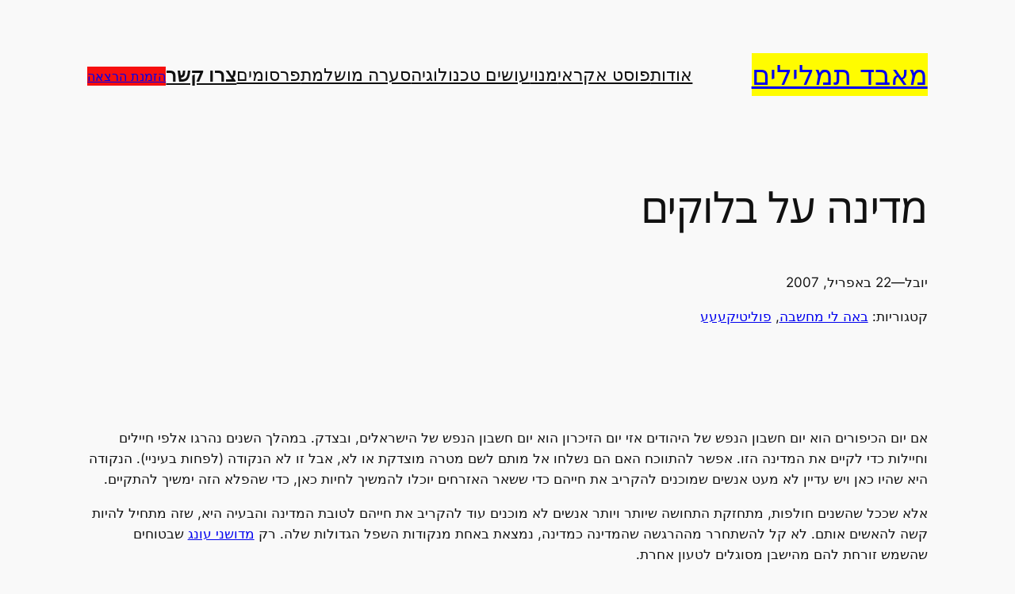

--- FILE ---
content_type: text/html; charset=UTF-8
request_url: https://www.popup.co.il/2246/
body_size: 44308
content:
<!DOCTYPE html>
<html dir="rtl" lang="he-IL">
<head>
	<meta charset="UTF-8" />
	<meta name="viewport" content="width=device-width, initial-scale=1" />
<meta name='robots' content='index, follow, max-image-preview:large, max-snippet:-1, max-video-preview:-1' />

	<!-- This site is optimized with the Yoast SEO plugin v26.7 - https://yoast.com/wordpress/plugins/seo/ -->
	<link rel="canonical" href="https://www.popup.co.il/2246/" />
	<meta property="og:locale" content="he_IL" />
	<meta property="og:type" content="article" />
	<meta property="og:title" content="מדינה על בלוקים" />
	<meta property="og:description" content="אם יום הכיפורים הוא יום חשבון הנפש של היהודים אזי יום הזיכרון הוא יום חשבון הנפש של הישראלים, ובצדק. במהלך השנים נהרגו אלפי חיילים וחיילות כדי לקיים את המדינה הזו. אפשר להתווכח האם הם נשלחו אל מותם לשם מטרה מוצדקת או לא, אבל זו לא הנקודה (לפחות בעיניי). הנקודה היא שהיו כאן ויש עדיין לא [&hellip;]" />
	<meta property="og:url" content="https://www.popup.co.il/2246/" />
	<meta property="og:site_name" content="מאבד תמלילים" />
	<meta property="article:published_time" content="2007-04-22T13:30:16+00:00" />
	<meta name="author" content="יובל" />
	<meta name="twitter:card" content="summary_large_image" />
	<script type="application/ld+json" class="yoast-schema-graph">{"@context":"https://schema.org","@graph":[{"@type":"NewsArticle","@id":"https://www.popup.co.il/2246/#article","isPartOf":{"@id":"https://www.popup.co.il/2246/"},"author":{"name":"יובל","@id":"https://www.popup.co.il/#/schema/person/247d2511812a1d2d400d49f8be667736"},"headline":"מדינה על בלוקים","datePublished":"2007-04-22T13:30:16+00:00","mainEntityOfPage":{"@id":"https://www.popup.co.il/2246/"},"wordCount":1,"commentCount":87,"publisher":{"@id":"https://www.popup.co.il/#/schema/person/247d2511812a1d2d400d49f8be667736"},"articleSection":["באה לי מחשבה","פוליטיקעעע"],"inLanguage":"he-IL","potentialAction":[{"@type":"CommentAction","name":"Comment","target":["https://www.popup.co.il/2246/#respond"]}]},{"@type":"WebPage","@id":"https://www.popup.co.il/2246/","url":"https://www.popup.co.il/2246/","name":"מדינה על בלוקים","isPartOf":{"@id":"https://www.popup.co.il/#website"},"datePublished":"2007-04-22T13:30:16+00:00","breadcrumb":{"@id":"https://www.popup.co.il/2246/#breadcrumb"},"inLanguage":"he-IL","potentialAction":[{"@type":"ReadAction","target":["https://www.popup.co.il/2246/"]}]},{"@type":"BreadcrumbList","@id":"https://www.popup.co.il/2246/#breadcrumb","itemListElement":[{"@type":"ListItem","position":1,"name":"דף הבית","item":"https://www.popup.co.il/"},{"@type":"ListItem","position":2,"name":"מדינה על בלוקים"}]},{"@type":"WebSite","@id":"https://www.popup.co.il/#website","url":"https://www.popup.co.il/","name":"מאבד תמלילים | הגלוב","description":"אתר האינטרנט של ד&quot;ר יובל דרור. מחשבות על טכנולוגיה, תקשורת, ארגונים וסוציולוגיה.","publisher":{"@id":"https://www.popup.co.il/#/schema/person/247d2511812a1d2d400d49f8be667736"},"potentialAction":[{"@type":"SearchAction","target":{"@type":"EntryPoint","urlTemplate":"https://www.popup.co.il/?s={search_term_string}"},"query-input":{"@type":"PropertyValueSpecification","valueRequired":true,"valueName":"search_term_string"}}],"inLanguage":"he-IL"},{"@type":["Person","Organization"],"@id":"https://www.popup.co.il/#/schema/person/247d2511812a1d2d400d49f8be667736","name":"יובל","image":{"@type":"ImageObject","inLanguage":"he-IL","@id":"https://www.popup.co.il/#/schema/person/image/","url":"https://www.popup.co.il/wp-content/uploads/2024/09/G1.png","contentUrl":"https://www.popup.co.il/wp-content/uploads/2024/09/G1.png","width":512,"height":512,"caption":"יובל"},"logo":{"@id":"https://www.popup.co.il/#/schema/person/image/"}}]}</script>
	<!-- / Yoast SEO plugin. -->


<title>מדינה על בלוקים</title>
<link rel='dns-prefetch' href='//ajax.googleapis.com' />
<link rel="alternate" type="application/rss+xml" title="מאבד תמלילים &laquo; פיד‏" href="https://www.popup.co.il/feed/" />
<link rel="alternate" type="application/rss+xml" title="מאבד תמלילים &laquo; פיד תגובות‏" href="https://www.popup.co.il/comments/feed/" />
<link rel="alternate" type="application/rss+xml" title="מאבד תמלילים &laquo; פיד תגובות של מדינה על בלוקים" href="https://www.popup.co.il/2246/feed/" />
<link rel="alternate" title="oEmbed (JSON)" type="application/json+oembed" href="https://www.popup.co.il/wp-json/oembed/1.0/embed?url=https%3A%2F%2Fwww.popup.co.il%2F2246%2F" />
<link rel="alternate" title="oEmbed (XML)" type="text/xml+oembed" href="https://www.popup.co.il/wp-json/oembed/1.0/embed?url=https%3A%2F%2Fwww.popup.co.il%2F2246%2F&#038;format=xml" />
<style id='wp-img-auto-sizes-contain-inline-css'>
img:is([sizes=auto i],[sizes^="auto," i]){contain-intrinsic-size:3000px 1500px}
/*# sourceURL=wp-img-auto-sizes-contain-inline-css */
</style>
<style id='wp-block-site-title-inline-css'>
.wp-block-site-title{box-sizing:border-box}.wp-block-site-title :where(a){color:inherit;font-family:inherit;font-size:inherit;font-style:inherit;font-weight:inherit;letter-spacing:inherit;line-height:inherit;text-decoration:inherit}
/*# sourceURL=https://www.popup.co.il/wp-includes/blocks/site-title/style.min.css */
</style>
<style id='wp-block-navigation-link-inline-css'>
.wp-block-navigation .wp-block-navigation-item__label{overflow-wrap:break-word}.wp-block-navigation .wp-block-navigation-item__description{display:none}.link-ui-tools{outline:1px solid #f0f0f0;padding:8px}.link-ui-block-inserter{padding-top:8px}.link-ui-block-inserter__back{margin-right:8px;text-transform:uppercase}

				.is-style-arrow-link .wp-block-navigation-item__label:after {
					content: "\2197";
					padding-inline-start: 0.25rem;
					vertical-align: middle;
					text-decoration: none;
					display: inline-block;
				}
/*# sourceURL=wp-block-navigation-link-inline-css */
</style>
<style id='wp-block-button-inline-css'>
.wp-block-button__link{align-content:center;box-sizing:border-box;cursor:pointer;display:inline-block;height:100%;text-align:center;word-break:break-word}.wp-block-button__link.aligncenter{text-align:center}.wp-block-button__link.alignright{text-align:right}:where(.wp-block-button__link){border-radius:9999px;box-shadow:none;padding:calc(.667em + 2px) calc(1.333em + 2px);text-decoration:none}.wp-block-button[style*=text-decoration] .wp-block-button__link{text-decoration:inherit}.wp-block-buttons>.wp-block-button.has-custom-width{max-width:none}.wp-block-buttons>.wp-block-button.has-custom-width .wp-block-button__link{width:100%}.wp-block-buttons>.wp-block-button.has-custom-font-size .wp-block-button__link{font-size:inherit}.wp-block-buttons>.wp-block-button.wp-block-button__width-25{width:calc(25% - var(--wp--style--block-gap, .5em)*.75)}.wp-block-buttons>.wp-block-button.wp-block-button__width-50{width:calc(50% - var(--wp--style--block-gap, .5em)*.5)}.wp-block-buttons>.wp-block-button.wp-block-button__width-75{width:calc(75% - var(--wp--style--block-gap, .5em)*.25)}.wp-block-buttons>.wp-block-button.wp-block-button__width-100{flex-basis:100%;width:100%}.wp-block-buttons.is-vertical>.wp-block-button.wp-block-button__width-25{width:25%}.wp-block-buttons.is-vertical>.wp-block-button.wp-block-button__width-50{width:50%}.wp-block-buttons.is-vertical>.wp-block-button.wp-block-button__width-75{width:75%}.wp-block-button.is-style-squared,.wp-block-button__link.wp-block-button.is-style-squared{border-radius:0}.wp-block-button.no-border-radius,.wp-block-button__link.no-border-radius{border-radius:0!important}:root :where(.wp-block-button .wp-block-button__link.is-style-outline),:root :where(.wp-block-button.is-style-outline>.wp-block-button__link){border:2px solid;padding:.667em 1.333em}:root :where(.wp-block-button .wp-block-button__link.is-style-outline:not(.has-text-color)),:root :where(.wp-block-button.is-style-outline>.wp-block-button__link:not(.has-text-color)){color:currentColor}:root :where(.wp-block-button .wp-block-button__link.is-style-outline:not(.has-background)),:root :where(.wp-block-button.is-style-outline>.wp-block-button__link:not(.has-background)){background-color:initial;background-image:none}
/*# sourceURL=https://www.popup.co.il/wp-includes/blocks/button/style.min.css */
</style>
<style id='twentytwentyfour-button-style-outline-inline-css'>
.wp-block-button.is-style-outline
	> .wp-block-button__link:not(.has-text-color, .has-background):hover {
	background-color: var(--wp--preset--color--contrast-2, var(--wp--preset--color--contrast, transparent));
	color: var(--wp--preset--color--base);
	border-color: var(--wp--preset--color--contrast-2, var(--wp--preset--color--contrast, currentColor));
}

/*# sourceURL=https://www.popup.co.il/wp-content/themes/twentytwentyfour-child2/assets/css/button-outline.css */
</style>
<style id='wp-block-buttons-inline-css'>
.wp-block-buttons{box-sizing:border-box}.wp-block-buttons.is-vertical{flex-direction:column}.wp-block-buttons.is-vertical>.wp-block-button:last-child{margin-bottom:0}.wp-block-buttons>.wp-block-button{display:inline-block;margin:0}.wp-block-buttons.is-content-justification-left{justify-content:flex-start}.wp-block-buttons.is-content-justification-left.is-vertical{align-items:flex-start}.wp-block-buttons.is-content-justification-center{justify-content:center}.wp-block-buttons.is-content-justification-center.is-vertical{align-items:center}.wp-block-buttons.is-content-justification-right{justify-content:flex-end}.wp-block-buttons.is-content-justification-right.is-vertical{align-items:flex-end}.wp-block-buttons.is-content-justification-space-between{justify-content:space-between}.wp-block-buttons.aligncenter{text-align:center}.wp-block-buttons:not(.is-content-justification-space-between,.is-content-justification-right,.is-content-justification-left,.is-content-justification-center) .wp-block-button.aligncenter{margin-left:auto;margin-right:auto;width:100%}.wp-block-buttons[style*=text-decoration] .wp-block-button,.wp-block-buttons[style*=text-decoration] .wp-block-button__link{text-decoration:inherit}.wp-block-buttons.has-custom-font-size .wp-block-button__link{font-size:inherit}.wp-block-buttons .wp-block-button__link{width:100%}.wp-block-button.aligncenter{text-align:center}
/*# sourceURL=https://www.popup.co.il/wp-includes/blocks/buttons/style.min.css */
</style>
<link rel='stylesheet' id='wp-block-navigation-rtl-css' href='https://www.popup.co.il/wp-includes/blocks/navigation/style-rtl.min.css?ver=c01fffb9f1ee6376eed62bc48105bf66' media='all' />
<style id='wp-block-group-inline-css'>
.wp-block-group{box-sizing:border-box}:where(.wp-block-group.wp-block-group-is-layout-constrained){position:relative}
/*# sourceURL=https://www.popup.co.il/wp-includes/blocks/group/style.min.css */
</style>
<style id='wp-block-post-title-inline-css'>
.wp-block-post-title{box-sizing:border-box;word-break:break-word}.wp-block-post-title :where(a){display:inline-block;font-family:inherit;font-size:inherit;font-style:inherit;font-weight:inherit;letter-spacing:inherit;line-height:inherit;text-decoration:inherit}
/*# sourceURL=https://www.popup.co.il/wp-includes/blocks/post-title/style.min.css */
</style>
<style id='wp-block-post-author-name-inline-css'>
.wp-block-post-author-name{box-sizing:border-box}
/*# sourceURL=https://www.popup.co.il/wp-includes/blocks/post-author-name/style.min.css */
</style>
<style id='wp-block-paragraph-inline-css'>
.is-small-text{font-size:.875em}.is-regular-text{font-size:1em}.is-large-text{font-size:2.25em}.is-larger-text{font-size:3em}.has-drop-cap:not(:focus):first-letter{float:right;font-size:8.4em;font-style:normal;font-weight:100;line-height:.68;margin:.05em 0 0 .1em;text-transform:uppercase}body.rtl .has-drop-cap:not(:focus):first-letter{float:none;margin-right:.1em}p.has-drop-cap.has-background{overflow:hidden}:root :where(p.has-background){padding:1.25em 2.375em}:where(p.has-text-color:not(.has-link-color)) a{color:inherit}p.has-text-align-left[style*="writing-mode:vertical-lr"],p.has-text-align-right[style*="writing-mode:vertical-rl"]{rotate:180deg}
/*# sourceURL=https://www.popup.co.il/wp-includes/blocks/paragraph/style.min.css */
</style>
<style id='wp-block-post-date-inline-css'>
.wp-block-post-date{box-sizing:border-box}
/*# sourceURL=https://www.popup.co.il/wp-includes/blocks/post-date/style.min.css */
</style>
<style id='wp-block-post-terms-inline-css'>
.wp-block-post-terms{box-sizing:border-box}.wp-block-post-terms .wp-block-post-terms__separator{white-space:pre-wrap}

				.is-style-pill a,
				.is-style-pill span:not([class], [data-rich-text-placeholder]) {
					display: inline-block;
					background-color: var(--wp--preset--color--base-2);
					padding: 0.375rem 0.875rem;
					border-radius: var(--wp--preset--spacing--20);
				}

				.is-style-pill a:hover {
					background-color: var(--wp--preset--color--contrast-3);
				}
/*# sourceURL=wp-block-post-terms-inline-css */
</style>
<style id='wp-block-post-content-inline-css'>
.wp-block-post-content{display:flow-root}
/*# sourceURL=https://www.popup.co.il/wp-includes/blocks/post-content/style.min.css */
</style>
<style id='wp-block-spacer-inline-css'>
.wp-block-spacer{clear:both}
/*# sourceURL=https://www.popup.co.il/wp-includes/blocks/spacer/style.min.css */
</style>
<style id='wp-block-post-navigation-link-inline-css'>
.wp-block-post-navigation-link .wp-block-post-navigation-link__arrow-previous{display:inline-block;margin-left:1ch}.wp-block-post-navigation-link .wp-block-post-navigation-link__arrow-previous:not(.is-arrow-chevron){transform:scaleX(-1)}.wp-block-post-navigation-link .wp-block-post-navigation-link__arrow-next{display:inline-block;margin-right:1ch}.wp-block-post-navigation-link .wp-block-post-navigation-link__arrow-next:not(.is-arrow-chevron){transform:scaleX(-1)}.wp-block-post-navigation-link.has-text-align-left[style*="writing-mode: vertical-lr"],.wp-block-post-navigation-link.has-text-align-right[style*="writing-mode: vertical-rl"]{rotate:180deg}
/*# sourceURL=https://www.popup.co.il/wp-includes/blocks/post-navigation-link/style.min.css */
</style>
<style id='wp-block-columns-inline-css'>
.wp-block-columns{box-sizing:border-box;display:flex;flex-wrap:wrap!important}@media (min-width:782px){.wp-block-columns{flex-wrap:nowrap!important}}.wp-block-columns{align-items:normal!important}.wp-block-columns.are-vertically-aligned-top{align-items:flex-start}.wp-block-columns.are-vertically-aligned-center{align-items:center}.wp-block-columns.are-vertically-aligned-bottom{align-items:flex-end}@media (max-width:781px){.wp-block-columns:not(.is-not-stacked-on-mobile)>.wp-block-column{flex-basis:100%!important}}@media (min-width:782px){.wp-block-columns:not(.is-not-stacked-on-mobile)>.wp-block-column{flex-basis:0;flex-grow:1}.wp-block-columns:not(.is-not-stacked-on-mobile)>.wp-block-column[style*=flex-basis]{flex-grow:0}}.wp-block-columns.is-not-stacked-on-mobile{flex-wrap:nowrap!important}.wp-block-columns.is-not-stacked-on-mobile>.wp-block-column{flex-basis:0;flex-grow:1}.wp-block-columns.is-not-stacked-on-mobile>.wp-block-column[style*=flex-basis]{flex-grow:0}:where(.wp-block-columns){margin-bottom:1.75em}:where(.wp-block-columns.has-background){padding:1.25em 2.375em}.wp-block-column{flex-grow:1;min-width:0;overflow-wrap:break-word;word-break:break-word}.wp-block-column.is-vertically-aligned-top{align-self:flex-start}.wp-block-column.is-vertically-aligned-center{align-self:center}.wp-block-column.is-vertically-aligned-bottom{align-self:flex-end}.wp-block-column.is-vertically-aligned-stretch{align-self:stretch}.wp-block-column.is-vertically-aligned-bottom,.wp-block-column.is-vertically-aligned-center,.wp-block-column.is-vertically-aligned-top{width:100%}
/*# sourceURL=https://www.popup.co.il/wp-includes/blocks/columns/style.min.css */
</style>
<style id='wp-block-heading-inline-css'>
h1:where(.wp-block-heading).has-background,h2:where(.wp-block-heading).has-background,h3:where(.wp-block-heading).has-background,h4:where(.wp-block-heading).has-background,h5:where(.wp-block-heading).has-background,h6:where(.wp-block-heading).has-background{padding:1.25em 2.375em}h1.has-text-align-left[style*=writing-mode]:where([style*=vertical-lr]),h1.has-text-align-right[style*=writing-mode]:where([style*=vertical-rl]),h2.has-text-align-left[style*=writing-mode]:where([style*=vertical-lr]),h2.has-text-align-right[style*=writing-mode]:where([style*=vertical-rl]),h3.has-text-align-left[style*=writing-mode]:where([style*=vertical-lr]),h3.has-text-align-right[style*=writing-mode]:where([style*=vertical-rl]),h4.has-text-align-left[style*=writing-mode]:where([style*=vertical-lr]),h4.has-text-align-right[style*=writing-mode]:where([style*=vertical-rl]),h5.has-text-align-left[style*=writing-mode]:where([style*=vertical-lr]),h5.has-text-align-right[style*=writing-mode]:where([style*=vertical-rl]),h6.has-text-align-left[style*=writing-mode]:where([style*=vertical-lr]),h6.has-text-align-right[style*=writing-mode]:where([style*=vertical-rl]){rotate:180deg}

				.is-style-asterisk:before {
					content: '';
					width: 1.5rem;
					height: 3rem;
					background: var(--wp--preset--color--contrast-2, currentColor);
					clip-path: path('M11.93.684v8.039l5.633-5.633 1.216 1.23-5.66 5.66h8.04v1.737H13.2l5.701 5.701-1.23 1.23-5.742-5.742V21h-1.737v-8.094l-5.77 5.77-1.23-1.217 5.743-5.742H.842V9.98h8.162l-5.701-5.7 1.23-1.231 5.66 5.66V.684h1.737Z');
					display: block;
				}

				/* Hide the asterisk if the heading has no content, to avoid using empty headings to display the asterisk only, which is an A11Y issue */
				.is-style-asterisk:empty:before {
					content: none;
				}

				.is-style-asterisk:-moz-only-whitespace:before {
					content: none;
				}

				.is-style-asterisk.has-text-align-center:before {
					margin: 0 auto;
				}

				.is-style-asterisk.has-text-align-right:before {
					margin-left: auto;
				}

				.rtl .is-style-asterisk.has-text-align-left:before {
					margin-right: auto;
				}
/*# sourceURL=wp-block-heading-inline-css */
</style>
<style id='wp-block-avatar-inline-css'>
.wp-block-avatar{line-height:0}.wp-block-avatar,.wp-block-avatar img{box-sizing:border-box}.wp-block-avatar.aligncenter{text-align:center}
/*# sourceURL=https://www.popup.co.il/wp-includes/blocks/avatar/style.min.css */
</style>
<style id='wp-block-comment-author-name-inline-css'>
.wp-block-comment-author-name{box-sizing:border-box}
/*# sourceURL=https://www.popup.co.il/wp-includes/blocks/comment-author-name/style.min.css */
</style>
<style id='wp-block-comment-date-inline-css'>
.wp-block-comment-date{box-sizing:border-box}
/*# sourceURL=https://www.popup.co.il/wp-includes/blocks/comment-date/style.min.css */
</style>
<style id='wp-block-comment-content-inline-css'>
.comment-awaiting-moderation{display:block;font-size:.875em;line-height:1.5}.wp-block-comment-content{box-sizing:border-box}
/*# sourceURL=https://www.popup.co.il/wp-includes/blocks/comment-content/style.min.css */
</style>
<style id='wp-block-comment-reply-link-inline-css'>
.wp-block-comment-reply-link{box-sizing:border-box}
/*# sourceURL=https://www.popup.co.il/wp-includes/blocks/comment-reply-link/style.min.css */
</style>
<style id='wp-block-comment-template-inline-css'>
.wp-block-comment-template{box-sizing:border-box;list-style:none;margin-bottom:0;max-width:100%;padding:0}.wp-block-comment-template li{clear:both}.wp-block-comment-template ol{list-style:none;margin-bottom:0;max-width:100%;padding-right:2rem}.wp-block-comment-template.alignleft{float:right}.wp-block-comment-template.aligncenter{margin-left:auto;margin-right:auto;width:fit-content}.wp-block-comment-template.alignright{float:left}
/*# sourceURL=https://www.popup.co.il/wp-includes/blocks/comment-template/style.min.css */
</style>
<style id='wp-block-post-comments-form-inline-css'>
:where(.wp-block-post-comments-form input:not([type=submit])),:where(.wp-block-post-comments-form textarea){border:1px solid #949494;font-family:inherit;font-size:1em}:where(.wp-block-post-comments-form input:where(:not([type=submit]):not([type=checkbox]))),:where(.wp-block-post-comments-form textarea){padding:calc(.667em + 2px)}.wp-block-post-comments-form{box-sizing:border-box}.wp-block-post-comments-form[style*=font-weight] :where(.comment-reply-title){font-weight:inherit}.wp-block-post-comments-form[style*=font-family] :where(.comment-reply-title){font-family:inherit}.wp-block-post-comments-form[class*=-font-size] :where(.comment-reply-title),.wp-block-post-comments-form[style*=font-size] :where(.comment-reply-title){font-size:inherit}.wp-block-post-comments-form[style*=line-height] :where(.comment-reply-title){line-height:inherit}.wp-block-post-comments-form[style*=font-style] :where(.comment-reply-title){font-style:inherit}.wp-block-post-comments-form[style*=letter-spacing] :where(.comment-reply-title){letter-spacing:inherit}.wp-block-post-comments-form :where(input[type=submit]){box-shadow:none;cursor:pointer;display:inline-block;overflow-wrap:break-word;text-align:center}.wp-block-post-comments-form .comment-form input:not([type=submit]):not([type=checkbox]):not([type=hidden]),.wp-block-post-comments-form .comment-form textarea{box-sizing:border-box;display:block;width:100%}.wp-block-post-comments-form .comment-form-author label,.wp-block-post-comments-form .comment-form-email label,.wp-block-post-comments-form .comment-form-url label{display:block;margin-bottom:.25em}.wp-block-post-comments-form .comment-form-cookies-consent{display:flex;gap:.25em}.wp-block-post-comments-form .comment-form-cookies-consent #wp-comment-cookies-consent{margin-top:.35em}.wp-block-post-comments-form .comment-reply-title{margin-bottom:0}.wp-block-post-comments-form .comment-reply-title :where(small){font-size:var(--wp--preset--font-size--medium,smaller);margin-right:.5em}
/*# sourceURL=https://www.popup.co.il/wp-includes/blocks/post-comments-form/style.min.css */
</style>
<style id='wp-block-comments-inline-css'>
.wp-block-post-comments{box-sizing:border-box}.wp-block-post-comments .alignleft{float:right}.wp-block-post-comments .alignright{float:left}.wp-block-post-comments .navigation:after{clear:both;content:"";display:table}.wp-block-post-comments .commentlist{clear:both;list-style:none;margin:0;padding:0}.wp-block-post-comments .commentlist .comment{min-height:2.25em;padding-right:3.25em}.wp-block-post-comments .commentlist .comment p{font-size:1em;line-height:1.8;margin:1em 0}.wp-block-post-comments .commentlist .children{list-style:none;margin:0;padding:0}.wp-block-post-comments .comment-author{line-height:1.5}.wp-block-post-comments .comment-author .avatar{border-radius:1.5em;display:block;float:right;height:2.5em;margin-left:.75em;margin-top:.5em;width:2.5em}.wp-block-post-comments .comment-author cite{font-style:normal}.wp-block-post-comments .comment-meta{font-size:.875em;line-height:1.5}.wp-block-post-comments .comment-meta b{font-weight:400}.wp-block-post-comments .comment-meta .comment-awaiting-moderation{display:block;margin-bottom:1em;margin-top:1em}.wp-block-post-comments .comment-body .commentmetadata{font-size:.875em}.wp-block-post-comments .comment-form-author label,.wp-block-post-comments .comment-form-comment label,.wp-block-post-comments .comment-form-email label,.wp-block-post-comments .comment-form-url label{display:block;margin-bottom:.25em}.wp-block-post-comments .comment-form input:not([type=submit]):not([type=checkbox]),.wp-block-post-comments .comment-form textarea{box-sizing:border-box;display:block;width:100%}.wp-block-post-comments .comment-form-cookies-consent{display:flex;gap:.25em}.wp-block-post-comments .comment-form-cookies-consent #wp-comment-cookies-consent{margin-top:.35em}.wp-block-post-comments .comment-reply-title{margin-bottom:0}.wp-block-post-comments .comment-reply-title :where(small){font-size:var(--wp--preset--font-size--medium,smaller);margin-right:.5em}.wp-block-post-comments .reply{font-size:.875em;margin-bottom:1.4em}.wp-block-post-comments input:not([type=submit]),.wp-block-post-comments textarea{border:1px solid #949494;font-family:inherit;font-size:1em}.wp-block-post-comments input:not([type=submit]):not([type=checkbox]),.wp-block-post-comments textarea{padding:calc(.667em + 2px)}:where(.wp-block-post-comments input[type=submit]){border:none}.wp-block-comments{box-sizing:border-box}
/*# sourceURL=https://www.popup.co.il/wp-includes/blocks/comments/style.min.css */
</style>
<style id='wp-block-social-links-inline-css'>
.wp-block-social-links{background:none;box-sizing:border-box;margin-right:0;padding-left:0;padding-right:0;text-indent:0}.wp-block-social-links .wp-social-link a,.wp-block-social-links .wp-social-link a:hover{border-bottom:0;box-shadow:none;text-decoration:none}.wp-block-social-links .wp-social-link svg{height:1em;width:1em}.wp-block-social-links .wp-social-link span:not(.screen-reader-text){font-size:.65em;margin-left:.5em;margin-right:.5em}.wp-block-social-links.has-small-icon-size{font-size:16px}.wp-block-social-links,.wp-block-social-links.has-normal-icon-size{font-size:24px}.wp-block-social-links.has-large-icon-size{font-size:36px}.wp-block-social-links.has-huge-icon-size{font-size:48px}.wp-block-social-links.aligncenter{display:flex;justify-content:center}.wp-block-social-links.alignright{justify-content:flex-end}.wp-block-social-link{border-radius:9999px;display:block}@media not (prefers-reduced-motion){.wp-block-social-link{transition:transform .1s ease}}.wp-block-social-link{height:auto}.wp-block-social-link a{align-items:center;display:flex;line-height:0}.wp-block-social-link:hover{transform:scale(1.1)}.wp-block-social-links .wp-block-social-link.wp-social-link{display:inline-block;margin:0;padding:0}.wp-block-social-links .wp-block-social-link.wp-social-link .wp-block-social-link-anchor,.wp-block-social-links .wp-block-social-link.wp-social-link .wp-block-social-link-anchor svg,.wp-block-social-links .wp-block-social-link.wp-social-link .wp-block-social-link-anchor:active,.wp-block-social-links .wp-block-social-link.wp-social-link .wp-block-social-link-anchor:hover,.wp-block-social-links .wp-block-social-link.wp-social-link .wp-block-social-link-anchor:visited{color:currentColor;fill:currentColor}:where(.wp-block-social-links:not(.is-style-logos-only)) .wp-social-link{background-color:#f0f0f0;color:#444}:where(.wp-block-social-links:not(.is-style-logos-only)) .wp-social-link-amazon{background-color:#f90;color:#fff}:where(.wp-block-social-links:not(.is-style-logos-only)) .wp-social-link-bandcamp{background-color:#1ea0c3;color:#fff}:where(.wp-block-social-links:not(.is-style-logos-only)) .wp-social-link-behance{background-color:#0757fe;color:#fff}:where(.wp-block-social-links:not(.is-style-logos-only)) .wp-social-link-bluesky{background-color:#0a7aff;color:#fff}:where(.wp-block-social-links:not(.is-style-logos-only)) .wp-social-link-codepen{background-color:#1e1f26;color:#fff}:where(.wp-block-social-links:not(.is-style-logos-only)) .wp-social-link-deviantart{background-color:#02e49b;color:#fff}:where(.wp-block-social-links:not(.is-style-logos-only)) .wp-social-link-discord{background-color:#5865f2;color:#fff}:where(.wp-block-social-links:not(.is-style-logos-only)) .wp-social-link-dribbble{background-color:#e94c89;color:#fff}:where(.wp-block-social-links:not(.is-style-logos-only)) .wp-social-link-dropbox{background-color:#4280ff;color:#fff}:where(.wp-block-social-links:not(.is-style-logos-only)) .wp-social-link-etsy{background-color:#f45800;color:#fff}:where(.wp-block-social-links:not(.is-style-logos-only)) .wp-social-link-facebook{background-color:#0866ff;color:#fff}:where(.wp-block-social-links:not(.is-style-logos-only)) .wp-social-link-fivehundredpx{background-color:#000;color:#fff}:where(.wp-block-social-links:not(.is-style-logos-only)) .wp-social-link-flickr{background-color:#0461dd;color:#fff}:where(.wp-block-social-links:not(.is-style-logos-only)) .wp-social-link-foursquare{background-color:#e65678;color:#fff}:where(.wp-block-social-links:not(.is-style-logos-only)) .wp-social-link-github{background-color:#24292d;color:#fff}:where(.wp-block-social-links:not(.is-style-logos-only)) .wp-social-link-goodreads{background-color:#eceadd;color:#382110}:where(.wp-block-social-links:not(.is-style-logos-only)) .wp-social-link-google{background-color:#ea4434;color:#fff}:where(.wp-block-social-links:not(.is-style-logos-only)) .wp-social-link-gravatar{background-color:#1d4fc4;color:#fff}:where(.wp-block-social-links:not(.is-style-logos-only)) .wp-social-link-instagram{background-color:#f00075;color:#fff}:where(.wp-block-social-links:not(.is-style-logos-only)) .wp-social-link-lastfm{background-color:#e21b24;color:#fff}:where(.wp-block-social-links:not(.is-style-logos-only)) .wp-social-link-linkedin{background-color:#0d66c2;color:#fff}:where(.wp-block-social-links:not(.is-style-logos-only)) .wp-social-link-mastodon{background-color:#3288d4;color:#fff}:where(.wp-block-social-links:not(.is-style-logos-only)) .wp-social-link-medium{background-color:#000;color:#fff}:where(.wp-block-social-links:not(.is-style-logos-only)) .wp-social-link-meetup{background-color:#f6405f;color:#fff}:where(.wp-block-social-links:not(.is-style-logos-only)) .wp-social-link-patreon{background-color:#000;color:#fff}:where(.wp-block-social-links:not(.is-style-logos-only)) .wp-social-link-pinterest{background-color:#e60122;color:#fff}:where(.wp-block-social-links:not(.is-style-logos-only)) .wp-social-link-pocket{background-color:#ef4155;color:#fff}:where(.wp-block-social-links:not(.is-style-logos-only)) .wp-social-link-reddit{background-color:#ff4500;color:#fff}:where(.wp-block-social-links:not(.is-style-logos-only)) .wp-social-link-skype{background-color:#0478d7;color:#fff}:where(.wp-block-social-links:not(.is-style-logos-only)) .wp-social-link-snapchat{background-color:#fefc00;color:#fff;stroke:#000}:where(.wp-block-social-links:not(.is-style-logos-only)) .wp-social-link-soundcloud{background-color:#ff5600;color:#fff}:where(.wp-block-social-links:not(.is-style-logos-only)) .wp-social-link-spotify{background-color:#1bd760;color:#fff}:where(.wp-block-social-links:not(.is-style-logos-only)) .wp-social-link-telegram{background-color:#2aabee;color:#fff}:where(.wp-block-social-links:not(.is-style-logos-only)) .wp-social-link-threads{background-color:#000;color:#fff}:where(.wp-block-social-links:not(.is-style-logos-only)) .wp-social-link-tiktok{background-color:#000;color:#fff}:where(.wp-block-social-links:not(.is-style-logos-only)) .wp-social-link-tumblr{background-color:#011835;color:#fff}:where(.wp-block-social-links:not(.is-style-logos-only)) .wp-social-link-twitch{background-color:#6440a4;color:#fff}:where(.wp-block-social-links:not(.is-style-logos-only)) .wp-social-link-twitter{background-color:#1da1f2;color:#fff}:where(.wp-block-social-links:not(.is-style-logos-only)) .wp-social-link-vimeo{background-color:#1eb7ea;color:#fff}:where(.wp-block-social-links:not(.is-style-logos-only)) .wp-social-link-vk{background-color:#4680c2;color:#fff}:where(.wp-block-social-links:not(.is-style-logos-only)) .wp-social-link-wordpress{background-color:#3499cd;color:#fff}:where(.wp-block-social-links:not(.is-style-logos-only)) .wp-social-link-whatsapp{background-color:#25d366;color:#fff}:where(.wp-block-social-links:not(.is-style-logos-only)) .wp-social-link-x{background-color:#000;color:#fff}:where(.wp-block-social-links:not(.is-style-logos-only)) .wp-social-link-yelp{background-color:#d32422;color:#fff}:where(.wp-block-social-links:not(.is-style-logos-only)) .wp-social-link-youtube{background-color:red;color:#fff}:where(.wp-block-social-links.is-style-logos-only) .wp-social-link{background:none}:where(.wp-block-social-links.is-style-logos-only) .wp-social-link svg{height:1.25em;width:1.25em}:where(.wp-block-social-links.is-style-logos-only) .wp-social-link-amazon{color:#f90}:where(.wp-block-social-links.is-style-logos-only) .wp-social-link-bandcamp{color:#1ea0c3}:where(.wp-block-social-links.is-style-logos-only) .wp-social-link-behance{color:#0757fe}:where(.wp-block-social-links.is-style-logos-only) .wp-social-link-bluesky{color:#0a7aff}:where(.wp-block-social-links.is-style-logos-only) .wp-social-link-codepen{color:#1e1f26}:where(.wp-block-social-links.is-style-logos-only) .wp-social-link-deviantart{color:#02e49b}:where(.wp-block-social-links.is-style-logos-only) .wp-social-link-discord{color:#5865f2}:where(.wp-block-social-links.is-style-logos-only) .wp-social-link-dribbble{color:#e94c89}:where(.wp-block-social-links.is-style-logos-only) .wp-social-link-dropbox{color:#4280ff}:where(.wp-block-social-links.is-style-logos-only) .wp-social-link-etsy{color:#f45800}:where(.wp-block-social-links.is-style-logos-only) .wp-social-link-facebook{color:#0866ff}:where(.wp-block-social-links.is-style-logos-only) .wp-social-link-fivehundredpx{color:#000}:where(.wp-block-social-links.is-style-logos-only) .wp-social-link-flickr{color:#0461dd}:where(.wp-block-social-links.is-style-logos-only) .wp-social-link-foursquare{color:#e65678}:where(.wp-block-social-links.is-style-logos-only) .wp-social-link-github{color:#24292d}:where(.wp-block-social-links.is-style-logos-only) .wp-social-link-goodreads{color:#382110}:where(.wp-block-social-links.is-style-logos-only) .wp-social-link-google{color:#ea4434}:where(.wp-block-social-links.is-style-logos-only) .wp-social-link-gravatar{color:#1d4fc4}:where(.wp-block-social-links.is-style-logos-only) .wp-social-link-instagram{color:#f00075}:where(.wp-block-social-links.is-style-logos-only) .wp-social-link-lastfm{color:#e21b24}:where(.wp-block-social-links.is-style-logos-only) .wp-social-link-linkedin{color:#0d66c2}:where(.wp-block-social-links.is-style-logos-only) .wp-social-link-mastodon{color:#3288d4}:where(.wp-block-social-links.is-style-logos-only) .wp-social-link-medium{color:#000}:where(.wp-block-social-links.is-style-logos-only) .wp-social-link-meetup{color:#f6405f}:where(.wp-block-social-links.is-style-logos-only) .wp-social-link-patreon{color:#000}:where(.wp-block-social-links.is-style-logos-only) .wp-social-link-pinterest{color:#e60122}:where(.wp-block-social-links.is-style-logos-only) .wp-social-link-pocket{color:#ef4155}:where(.wp-block-social-links.is-style-logos-only) .wp-social-link-reddit{color:#ff4500}:where(.wp-block-social-links.is-style-logos-only) .wp-social-link-skype{color:#0478d7}:where(.wp-block-social-links.is-style-logos-only) .wp-social-link-snapchat{color:#fff;stroke:#000}:where(.wp-block-social-links.is-style-logos-only) .wp-social-link-soundcloud{color:#ff5600}:where(.wp-block-social-links.is-style-logos-only) .wp-social-link-spotify{color:#1bd760}:where(.wp-block-social-links.is-style-logos-only) .wp-social-link-telegram{color:#2aabee}:where(.wp-block-social-links.is-style-logos-only) .wp-social-link-threads{color:#000}:where(.wp-block-social-links.is-style-logos-only) .wp-social-link-tiktok{color:#000}:where(.wp-block-social-links.is-style-logos-only) .wp-social-link-tumblr{color:#011835}:where(.wp-block-social-links.is-style-logos-only) .wp-social-link-twitch{color:#6440a4}:where(.wp-block-social-links.is-style-logos-only) .wp-social-link-twitter{color:#1da1f2}:where(.wp-block-social-links.is-style-logos-only) .wp-social-link-vimeo{color:#1eb7ea}:where(.wp-block-social-links.is-style-logos-only) .wp-social-link-vk{color:#4680c2}:where(.wp-block-social-links.is-style-logos-only) .wp-social-link-whatsapp{color:#25d366}:where(.wp-block-social-links.is-style-logos-only) .wp-social-link-wordpress{color:#3499cd}:where(.wp-block-social-links.is-style-logos-only) .wp-social-link-x{color:#000}:where(.wp-block-social-links.is-style-logos-only) .wp-social-link-yelp{color:#d32422}:where(.wp-block-social-links.is-style-logos-only) .wp-social-link-youtube{color:red}.wp-block-social-links.is-style-pill-shape .wp-social-link{width:auto}:root :where(.wp-block-social-links .wp-social-link a){padding:.25em}:root :where(.wp-block-social-links.is-style-logos-only .wp-social-link a){padding:0}:root :where(.wp-block-social-links.is-style-pill-shape .wp-social-link a){padding-left:.6666666667em;padding-right:.6666666667em}.wp-block-social-links:not(.has-icon-color):not(.has-icon-background-color) .wp-social-link-snapchat .wp-block-social-link-label{color:#000}
/*# sourceURL=https://www.popup.co.il/wp-includes/blocks/social-links/style.min.css */
</style>
<style id='wp-emoji-styles-inline-css'>

	img.wp-smiley, img.emoji {
		display: inline !important;
		border: none !important;
		box-shadow: none !important;
		height: 1em !important;
		width: 1em !important;
		margin: 0 0.07em !important;
		vertical-align: -0.1em !important;
		background: none !important;
		padding: 0 !important;
	}
/*# sourceURL=wp-emoji-styles-inline-css */
</style>
<style id='wp-block-library-inline-css'>
:root{--wp-block-synced-color:#7a00df;--wp-block-synced-color--rgb:122,0,223;--wp-bound-block-color:var(--wp-block-synced-color);--wp-editor-canvas-background:#ddd;--wp-admin-theme-color:#007cba;--wp-admin-theme-color--rgb:0,124,186;--wp-admin-theme-color-darker-10:#006ba1;--wp-admin-theme-color-darker-10--rgb:0,107,160.5;--wp-admin-theme-color-darker-20:#005a87;--wp-admin-theme-color-darker-20--rgb:0,90,135;--wp-admin-border-width-focus:2px}@media (min-resolution:192dpi){:root{--wp-admin-border-width-focus:1.5px}}.wp-element-button{cursor:pointer}:root .has-very-light-gray-background-color{background-color:#eee}:root .has-very-dark-gray-background-color{background-color:#313131}:root .has-very-light-gray-color{color:#eee}:root .has-very-dark-gray-color{color:#313131}:root .has-vivid-green-cyan-to-vivid-cyan-blue-gradient-background{background:linear-gradient(135deg,#00d084,#0693e3)}:root .has-purple-crush-gradient-background{background:linear-gradient(135deg,#34e2e4,#4721fb 50%,#ab1dfe)}:root .has-hazy-dawn-gradient-background{background:linear-gradient(135deg,#faaca8,#dad0ec)}:root .has-subdued-olive-gradient-background{background:linear-gradient(135deg,#fafae1,#67a671)}:root .has-atomic-cream-gradient-background{background:linear-gradient(135deg,#fdd79a,#004a59)}:root .has-nightshade-gradient-background{background:linear-gradient(135deg,#330968,#31cdcf)}:root .has-midnight-gradient-background{background:linear-gradient(135deg,#020381,#2874fc)}:root{--wp--preset--font-size--normal:16px;--wp--preset--font-size--huge:42px}.has-regular-font-size{font-size:1em}.has-larger-font-size{font-size:2.625em}.has-normal-font-size{font-size:var(--wp--preset--font-size--normal)}.has-huge-font-size{font-size:var(--wp--preset--font-size--huge)}.has-text-align-center{text-align:center}.has-text-align-left{text-align:left}.has-text-align-right{text-align:right}.has-fit-text{white-space:nowrap!important}#end-resizable-editor-section{display:none}.aligncenter{clear:both}.items-justified-left{justify-content:flex-start}.items-justified-center{justify-content:center}.items-justified-right{justify-content:flex-end}.items-justified-space-between{justify-content:space-between}.screen-reader-text{border:0;clip-path:inset(50%);height:1px;margin:-1px;overflow:hidden;padding:0;position:absolute;width:1px;word-wrap:normal!important}.screen-reader-text:focus{background-color:#ddd;clip-path:none;color:#444;display:block;font-size:1em;height:auto;left:5px;line-height:normal;padding:15px 23px 14px;text-decoration:none;top:5px;width:auto;z-index:100000}html :where(.has-border-color){border-style:solid}html :where([style*=border-top-color]){border-top-style:solid}html :where([style*=border-right-color]){border-right-style:solid}html :where([style*=border-bottom-color]){border-bottom-style:solid}html :where([style*=border-left-color]){border-left-style:solid}html :where([style*=border-width]){border-style:solid}html :where([style*=border-top-width]){border-top-style:solid}html :where([style*=border-right-width]){border-right-style:solid}html :where([style*=border-bottom-width]){border-bottom-style:solid}html :where([style*=border-left-width]){border-left-style:solid}html :where(img[class*=wp-image-]){height:auto;max-width:100%}:where(figure){margin:0 0 1em}html :where(.is-position-sticky){--wp-admin--admin-bar--position-offset:var(--wp-admin--admin-bar--height,0px)}@media screen and (max-width:600px){html :where(.is-position-sticky){--wp-admin--admin-bar--position-offset:0px}}
/*# sourceURL=/wp-includes/css/dist/block-library/common.min.css */
</style>
<style id='global-styles-inline-css'>
:root{--wp--preset--aspect-ratio--square: 1;--wp--preset--aspect-ratio--4-3: 4/3;--wp--preset--aspect-ratio--3-4: 3/4;--wp--preset--aspect-ratio--3-2: 3/2;--wp--preset--aspect-ratio--2-3: 2/3;--wp--preset--aspect-ratio--16-9: 16/9;--wp--preset--aspect-ratio--9-16: 9/16;--wp--preset--color--black: #000000;--wp--preset--color--cyan-bluish-gray: #abb8c3;--wp--preset--color--white: #ffffff;--wp--preset--color--pale-pink: #f78da7;--wp--preset--color--vivid-red: #cf2e2e;--wp--preset--color--luminous-vivid-orange: #ff6900;--wp--preset--color--luminous-vivid-amber: #fcb900;--wp--preset--color--light-green-cyan: #7bdcb5;--wp--preset--color--vivid-green-cyan: #00d084;--wp--preset--color--pale-cyan-blue: #8ed1fc;--wp--preset--color--vivid-cyan-blue: #0693e3;--wp--preset--color--vivid-purple: #9b51e0;--wp--preset--color--base: #f9f9f9;--wp--preset--color--base-2: #ffffff;--wp--preset--color--contrast: #111111;--wp--preset--color--contrast-2: #636363;--wp--preset--color--contrast-3: #A4A4A4;--wp--preset--color--accent: #cfcabe;--wp--preset--color--accent-2: #c2a990;--wp--preset--color--accent-3: #f8460f;--wp--preset--color--accent-4: #b1c5a4;--wp--preset--color--accent-5: #b5bdbc;--wp--preset--gradient--vivid-cyan-blue-to-vivid-purple: linear-gradient(135deg,rgb(6,147,227) 0%,rgb(155,81,224) 100%);--wp--preset--gradient--light-green-cyan-to-vivid-green-cyan: linear-gradient(135deg,rgb(122,220,180) 0%,rgb(0,208,130) 100%);--wp--preset--gradient--luminous-vivid-amber-to-luminous-vivid-orange: linear-gradient(135deg,rgb(252,185,0) 0%,rgb(255,105,0) 100%);--wp--preset--gradient--luminous-vivid-orange-to-vivid-red: linear-gradient(135deg,rgb(255,105,0) 0%,rgb(207,46,46) 100%);--wp--preset--gradient--very-light-gray-to-cyan-bluish-gray: linear-gradient(135deg,rgb(238,238,238) 0%,rgb(169,184,195) 100%);--wp--preset--gradient--cool-to-warm-spectrum: linear-gradient(135deg,rgb(74,234,220) 0%,rgb(151,120,209) 20%,rgb(207,42,186) 40%,rgb(238,44,130) 60%,rgb(251,105,98) 80%,rgb(254,248,76) 100%);--wp--preset--gradient--blush-light-purple: linear-gradient(135deg,rgb(255,206,236) 0%,rgb(152,150,240) 100%);--wp--preset--gradient--blush-bordeaux: linear-gradient(135deg,rgb(254,205,165) 0%,rgb(254,45,45) 50%,rgb(107,0,62) 100%);--wp--preset--gradient--luminous-dusk: linear-gradient(135deg,rgb(255,203,112) 0%,rgb(199,81,192) 50%,rgb(65,88,208) 100%);--wp--preset--gradient--pale-ocean: linear-gradient(135deg,rgb(255,245,203) 0%,rgb(182,227,212) 50%,rgb(51,167,181) 100%);--wp--preset--gradient--electric-grass: linear-gradient(135deg,rgb(202,248,128) 0%,rgb(113,206,126) 100%);--wp--preset--gradient--midnight: linear-gradient(135deg,rgb(2,3,129) 0%,rgb(40,116,252) 100%);--wp--preset--gradient--gradient-1: linear-gradient(to bottom, #cfcabe 0%, #F9F9F9 100%);--wp--preset--gradient--gradient-2: linear-gradient(to bottom, #C2A990 0%, #F9F9F9 100%);--wp--preset--gradient--gradient-3: linear-gradient(to bottom, #D8613C 0%, #F9F9F9 100%);--wp--preset--gradient--gradient-4: linear-gradient(to bottom, #B1C5A4 0%, #F9F9F9 100%);--wp--preset--gradient--gradient-5: linear-gradient(to bottom, #B5BDBC 0%, #F9F9F9 100%);--wp--preset--gradient--gradient-6: linear-gradient(to bottom, #A4A4A4 0%, #F9F9F9 100%);--wp--preset--gradient--gradient-7: linear-gradient(to bottom, #cfcabe 50%, #F9F9F9 50%);--wp--preset--gradient--gradient-8: linear-gradient(to bottom, #C2A990 50%, #F9F9F9 50%);--wp--preset--gradient--gradient-9: linear-gradient(to bottom, #D8613C 50%, #F9F9F9 50%);--wp--preset--gradient--gradient-10: linear-gradient(to bottom, #B1C5A4 50%, #F9F9F9 50%);--wp--preset--gradient--gradient-11: linear-gradient(to bottom, #B5BDBC 50%, #F9F9F9 50%);--wp--preset--gradient--gradient-12: linear-gradient(to bottom, #A4A4A4 50%, #F9F9F9 50%);--wp--preset--font-size--small: 0.9rem;--wp--preset--font-size--medium: 1.05rem;--wp--preset--font-size--large: clamp(1.39rem, 1.39rem + ((1vw - 0.2rem) * 0.767), 1.85rem);--wp--preset--font-size--x-large: clamp(1.85rem, 1.85rem + ((1vw - 0.2rem) * 1.083), 2.5rem);--wp--preset--font-size--xx-large: clamp(2.5rem, 2.5rem + ((1vw - 0.2rem) * 1.283), 3.27rem);--wp--preset--font-family--body: "Inter", sans-serif;--wp--preset--font-family--heading: Cardo;--wp--preset--font-family--system-sans-serif: -apple-system, BlinkMacSystemFont, avenir next, avenir, segoe ui, helvetica neue, helvetica, Cantarell, Ubuntu, roboto, noto, arial, sans-serif;--wp--preset--font-family--system-serif: Iowan Old Style, Apple Garamond, Baskerville, Times New Roman, Droid Serif, Times, Source Serif Pro, serif, Apple Color Emoji, Segoe UI Emoji, Segoe UI Symbol;--wp--preset--font-family--alef: Alef, sans-serif;--wp--preset--font-family--heebo: Heebo, sans-serif;--wp--preset--font-family--noto-sans-hebrew: "Noto Sans Hebrew", sans-serif;--wp--preset--font-family--suez-one: "Suez One", serif;--wp--preset--spacing--20: min(1.5rem, 2vw);--wp--preset--spacing--30: min(2.5rem, 3vw);--wp--preset--spacing--40: min(4rem, 5vw);--wp--preset--spacing--50: min(6.5rem, 8vw);--wp--preset--spacing--60: min(10.5rem, 13vw);--wp--preset--spacing--70: 3.38rem;--wp--preset--spacing--80: 5.06rem;--wp--preset--spacing--10: 1rem;--wp--preset--shadow--natural: 6px 6px 9px rgba(0, 0, 0, 0.2);--wp--preset--shadow--deep: 12px 12px 50px rgba(0, 0, 0, 0.4);--wp--preset--shadow--sharp: 6px 6px 0px rgba(0, 0, 0, 0.2);--wp--preset--shadow--outlined: 6px 6px 0px -3px rgb(255, 255, 255), 6px 6px rgb(0, 0, 0);--wp--preset--shadow--crisp: 6px 6px 0px rgb(0, 0, 0);}:root { --wp--style--global--content-size: 620px;--wp--style--global--wide-size: 1280px; }:where(body) { margin: 0; }.wp-site-blocks { padding-top: var(--wp--style--root--padding-top); padding-bottom: var(--wp--style--root--padding-bottom); }.has-global-padding { padding-right: var(--wp--style--root--padding-right); padding-left: var(--wp--style--root--padding-left); }.has-global-padding > .alignfull { margin-right: calc(var(--wp--style--root--padding-right) * -1); margin-left: calc(var(--wp--style--root--padding-left) * -1); }.has-global-padding :where(:not(.alignfull.is-layout-flow) > .has-global-padding:not(.wp-block-block, .alignfull)) { padding-right: 0; padding-left: 0; }.has-global-padding :where(:not(.alignfull.is-layout-flow) > .has-global-padding:not(.wp-block-block, .alignfull)) > .alignfull { margin-left: 0; margin-right: 0; }.wp-site-blocks > .alignleft { float: left; margin-right: 2em; }.wp-site-blocks > .alignright { float: right; margin-left: 2em; }.wp-site-blocks > .aligncenter { justify-content: center; margin-left: auto; margin-right: auto; }:where(.wp-site-blocks) > * { margin-block-start: 1.2rem; margin-block-end: 0; }:where(.wp-site-blocks) > :first-child { margin-block-start: 0; }:where(.wp-site-blocks) > :last-child { margin-block-end: 0; }:root { --wp--style--block-gap: 1.2rem; }:root :where(.is-layout-flow) > :first-child{margin-block-start: 0;}:root :where(.is-layout-flow) > :last-child{margin-block-end: 0;}:root :where(.is-layout-flow) > *{margin-block-start: 1.2rem;margin-block-end: 0;}:root :where(.is-layout-constrained) > :first-child{margin-block-start: 0;}:root :where(.is-layout-constrained) > :last-child{margin-block-end: 0;}:root :where(.is-layout-constrained) > *{margin-block-start: 1.2rem;margin-block-end: 0;}:root :where(.is-layout-flex){gap: 1.2rem;}:root :where(.is-layout-grid){gap: 1.2rem;}.is-layout-flow > .alignleft{float: left;margin-inline-start: 0;margin-inline-end: 2em;}.is-layout-flow > .alignright{float: right;margin-inline-start: 2em;margin-inline-end: 0;}.is-layout-flow > .aligncenter{margin-left: auto !important;margin-right: auto !important;}.is-layout-constrained > .alignleft{float: left;margin-inline-start: 0;margin-inline-end: 2em;}.is-layout-constrained > .alignright{float: right;margin-inline-start: 2em;margin-inline-end: 0;}.is-layout-constrained > .aligncenter{margin-left: auto !important;margin-right: auto !important;}.is-layout-constrained > :where(:not(.alignleft):not(.alignright):not(.alignfull)){max-width: var(--wp--style--global--content-size);margin-left: auto !important;margin-right: auto !important;}.is-layout-constrained > .alignwide{max-width: var(--wp--style--global--wide-size);}body .is-layout-flex{display: flex;}.is-layout-flex{flex-wrap: wrap;align-items: center;}.is-layout-flex > :is(*, div){margin: 0;}body .is-layout-grid{display: grid;}.is-layout-grid > :is(*, div){margin: 0;}body{background-color: var(--wp--preset--color--base);color: var(--wp--preset--color--contrast);font-family: var(--wp--preset--font-family--body);font-size: var(--wp--preset--font-size--medium);font-style: normal;font-weight: 400;line-height: 1.55;--wp--style--root--padding-top: 0px;--wp--style--root--padding-right: var(--wp--preset--spacing--50);--wp--style--root--padding-bottom: 0px;--wp--style--root--padding-left: var(--wp--preset--spacing--50);}a:where(:not(.wp-element-button)){color: var(--wp--preset--color--contrast);text-decoration: underline;}:root :where(a:where(:not(.wp-element-button)):hover){text-decoration: none;}h1, h2, h3, h4, h5, h6{color: var(--wp--preset--color--contrast);font-family: var(--wp--preset--font-family--noto-sans-hebrew);font-style: normal;font-weight: 700;line-height: 1.2;}h1{font-size: var(--wp--preset--font-size--xx-large);font-style: normal;font-weight: 100;line-height: 1.15;}h2{font-size: var(--wp--preset--font-size--x-large);}h3{font-size: var(--wp--preset--font-size--large);}h4{font-size: clamp(1.1rem, 1.1rem + ((1vw - 0.2rem) * 0.767), 1.5rem);}h5{font-size: var(--wp--preset--font-size--medium);}h6{font-size: var(--wp--preset--font-size--small);}:root :where(.wp-element-button, .wp-block-button__link){background-color: #e63600;border-radius: .33rem;border-color: var(--wp--preset--color--contrast);border-width: 0;color: var(--wp--preset--color--base);font-family: inherit;font-size: var(--wp--preset--font-size--small);font-style: normal;font-weight: 500;letter-spacing: inherit;line-height: inherit;padding-top: 0.6rem;padding-right: 1rem;padding-bottom: 0.6rem;padding-left: 1rem;text-decoration: none;text-transform: inherit;}:root :where(.wp-element-button:hover, .wp-block-button__link:hover){background-color: var(--wp--preset--color--contrast-2);border-color: var(--wp--preset--color--contrast-2);color: var(--wp--preset--color--base);}:root :where(.wp-element-button:focus, .wp-block-button__link:focus){background-color: var(--wp--preset--color--contrast-2);border-color: var(--wp--preset--color--contrast-2);color: var(--wp--preset--color--base);outline-color: var(--wp--preset--color--contrast);outline-offset: 2px;}:root :where(.wp-element-button:active, .wp-block-button__link:active){background-color: var(--wp--preset--color--contrast);color: var(--wp--preset--color--base);}:root :where(.wp-element-caption, .wp-block-audio figcaption, .wp-block-embed figcaption, .wp-block-gallery figcaption, .wp-block-image figcaption, .wp-block-table figcaption, .wp-block-video figcaption){color: var(--wp--preset--color--contrast-2);font-family: var(--wp--preset--font-family--body);font-size: 0.8rem;}.has-black-color{color: var(--wp--preset--color--black) !important;}.has-cyan-bluish-gray-color{color: var(--wp--preset--color--cyan-bluish-gray) !important;}.has-white-color{color: var(--wp--preset--color--white) !important;}.has-pale-pink-color{color: var(--wp--preset--color--pale-pink) !important;}.has-vivid-red-color{color: var(--wp--preset--color--vivid-red) !important;}.has-luminous-vivid-orange-color{color: var(--wp--preset--color--luminous-vivid-orange) !important;}.has-luminous-vivid-amber-color{color: var(--wp--preset--color--luminous-vivid-amber) !important;}.has-light-green-cyan-color{color: var(--wp--preset--color--light-green-cyan) !important;}.has-vivid-green-cyan-color{color: var(--wp--preset--color--vivid-green-cyan) !important;}.has-pale-cyan-blue-color{color: var(--wp--preset--color--pale-cyan-blue) !important;}.has-vivid-cyan-blue-color{color: var(--wp--preset--color--vivid-cyan-blue) !important;}.has-vivid-purple-color{color: var(--wp--preset--color--vivid-purple) !important;}.has-base-color{color: var(--wp--preset--color--base) !important;}.has-base-2-color{color: var(--wp--preset--color--base-2) !important;}.has-contrast-color{color: var(--wp--preset--color--contrast) !important;}.has-contrast-2-color{color: var(--wp--preset--color--contrast-2) !important;}.has-contrast-3-color{color: var(--wp--preset--color--contrast-3) !important;}.has-accent-color{color: var(--wp--preset--color--accent) !important;}.has-accent-2-color{color: var(--wp--preset--color--accent-2) !important;}.has-accent-3-color{color: var(--wp--preset--color--accent-3) !important;}.has-accent-4-color{color: var(--wp--preset--color--accent-4) !important;}.has-accent-5-color{color: var(--wp--preset--color--accent-5) !important;}.has-black-background-color{background-color: var(--wp--preset--color--black) !important;}.has-cyan-bluish-gray-background-color{background-color: var(--wp--preset--color--cyan-bluish-gray) !important;}.has-white-background-color{background-color: var(--wp--preset--color--white) !important;}.has-pale-pink-background-color{background-color: var(--wp--preset--color--pale-pink) !important;}.has-vivid-red-background-color{background-color: var(--wp--preset--color--vivid-red) !important;}.has-luminous-vivid-orange-background-color{background-color: var(--wp--preset--color--luminous-vivid-orange) !important;}.has-luminous-vivid-amber-background-color{background-color: var(--wp--preset--color--luminous-vivid-amber) !important;}.has-light-green-cyan-background-color{background-color: var(--wp--preset--color--light-green-cyan) !important;}.has-vivid-green-cyan-background-color{background-color: var(--wp--preset--color--vivid-green-cyan) !important;}.has-pale-cyan-blue-background-color{background-color: var(--wp--preset--color--pale-cyan-blue) !important;}.has-vivid-cyan-blue-background-color{background-color: var(--wp--preset--color--vivid-cyan-blue) !important;}.has-vivid-purple-background-color{background-color: var(--wp--preset--color--vivid-purple) !important;}.has-base-background-color{background-color: var(--wp--preset--color--base) !important;}.has-base-2-background-color{background-color: var(--wp--preset--color--base-2) !important;}.has-contrast-background-color{background-color: var(--wp--preset--color--contrast) !important;}.has-contrast-2-background-color{background-color: var(--wp--preset--color--contrast-2) !important;}.has-contrast-3-background-color{background-color: var(--wp--preset--color--contrast-3) !important;}.has-accent-background-color{background-color: var(--wp--preset--color--accent) !important;}.has-accent-2-background-color{background-color: var(--wp--preset--color--accent-2) !important;}.has-accent-3-background-color{background-color: var(--wp--preset--color--accent-3) !important;}.has-accent-4-background-color{background-color: var(--wp--preset--color--accent-4) !important;}.has-accent-5-background-color{background-color: var(--wp--preset--color--accent-5) !important;}.has-black-border-color{border-color: var(--wp--preset--color--black) !important;}.has-cyan-bluish-gray-border-color{border-color: var(--wp--preset--color--cyan-bluish-gray) !important;}.has-white-border-color{border-color: var(--wp--preset--color--white) !important;}.has-pale-pink-border-color{border-color: var(--wp--preset--color--pale-pink) !important;}.has-vivid-red-border-color{border-color: var(--wp--preset--color--vivid-red) !important;}.has-luminous-vivid-orange-border-color{border-color: var(--wp--preset--color--luminous-vivid-orange) !important;}.has-luminous-vivid-amber-border-color{border-color: var(--wp--preset--color--luminous-vivid-amber) !important;}.has-light-green-cyan-border-color{border-color: var(--wp--preset--color--light-green-cyan) !important;}.has-vivid-green-cyan-border-color{border-color: var(--wp--preset--color--vivid-green-cyan) !important;}.has-pale-cyan-blue-border-color{border-color: var(--wp--preset--color--pale-cyan-blue) !important;}.has-vivid-cyan-blue-border-color{border-color: var(--wp--preset--color--vivid-cyan-blue) !important;}.has-vivid-purple-border-color{border-color: var(--wp--preset--color--vivid-purple) !important;}.has-base-border-color{border-color: var(--wp--preset--color--base) !important;}.has-base-2-border-color{border-color: var(--wp--preset--color--base-2) !important;}.has-contrast-border-color{border-color: var(--wp--preset--color--contrast) !important;}.has-contrast-2-border-color{border-color: var(--wp--preset--color--contrast-2) !important;}.has-contrast-3-border-color{border-color: var(--wp--preset--color--contrast-3) !important;}.has-accent-border-color{border-color: var(--wp--preset--color--accent) !important;}.has-accent-2-border-color{border-color: var(--wp--preset--color--accent-2) !important;}.has-accent-3-border-color{border-color: var(--wp--preset--color--accent-3) !important;}.has-accent-4-border-color{border-color: var(--wp--preset--color--accent-4) !important;}.has-accent-5-border-color{border-color: var(--wp--preset--color--accent-5) !important;}.has-vivid-cyan-blue-to-vivid-purple-gradient-background{background: var(--wp--preset--gradient--vivid-cyan-blue-to-vivid-purple) !important;}.has-light-green-cyan-to-vivid-green-cyan-gradient-background{background: var(--wp--preset--gradient--light-green-cyan-to-vivid-green-cyan) !important;}.has-luminous-vivid-amber-to-luminous-vivid-orange-gradient-background{background: var(--wp--preset--gradient--luminous-vivid-amber-to-luminous-vivid-orange) !important;}.has-luminous-vivid-orange-to-vivid-red-gradient-background{background: var(--wp--preset--gradient--luminous-vivid-orange-to-vivid-red) !important;}.has-very-light-gray-to-cyan-bluish-gray-gradient-background{background: var(--wp--preset--gradient--very-light-gray-to-cyan-bluish-gray) !important;}.has-cool-to-warm-spectrum-gradient-background{background: var(--wp--preset--gradient--cool-to-warm-spectrum) !important;}.has-blush-light-purple-gradient-background{background: var(--wp--preset--gradient--blush-light-purple) !important;}.has-blush-bordeaux-gradient-background{background: var(--wp--preset--gradient--blush-bordeaux) !important;}.has-luminous-dusk-gradient-background{background: var(--wp--preset--gradient--luminous-dusk) !important;}.has-pale-ocean-gradient-background{background: var(--wp--preset--gradient--pale-ocean) !important;}.has-electric-grass-gradient-background{background: var(--wp--preset--gradient--electric-grass) !important;}.has-midnight-gradient-background{background: var(--wp--preset--gradient--midnight) !important;}.has-gradient-1-gradient-background{background: var(--wp--preset--gradient--gradient-1) !important;}.has-gradient-2-gradient-background{background: var(--wp--preset--gradient--gradient-2) !important;}.has-gradient-3-gradient-background{background: var(--wp--preset--gradient--gradient-3) !important;}.has-gradient-4-gradient-background{background: var(--wp--preset--gradient--gradient-4) !important;}.has-gradient-5-gradient-background{background: var(--wp--preset--gradient--gradient-5) !important;}.has-gradient-6-gradient-background{background: var(--wp--preset--gradient--gradient-6) !important;}.has-gradient-7-gradient-background{background: var(--wp--preset--gradient--gradient-7) !important;}.has-gradient-8-gradient-background{background: var(--wp--preset--gradient--gradient-8) !important;}.has-gradient-9-gradient-background{background: var(--wp--preset--gradient--gradient-9) !important;}.has-gradient-10-gradient-background{background: var(--wp--preset--gradient--gradient-10) !important;}.has-gradient-11-gradient-background{background: var(--wp--preset--gradient--gradient-11) !important;}.has-gradient-12-gradient-background{background: var(--wp--preset--gradient--gradient-12) !important;}.has-small-font-size{font-size: var(--wp--preset--font-size--small) !important;}.has-medium-font-size{font-size: var(--wp--preset--font-size--medium) !important;}.has-large-font-size{font-size: var(--wp--preset--font-size--large) !important;}.has-x-large-font-size{font-size: var(--wp--preset--font-size--x-large) !important;}.has-xx-large-font-size{font-size: var(--wp--preset--font-size--xx-large) !important;}.has-body-font-family{font-family: var(--wp--preset--font-family--body) !important;}.has-heading-font-family{font-family: var(--wp--preset--font-family--heading) !important;}.has-system-sans-serif-font-family{font-family: var(--wp--preset--font-family--system-sans-serif) !important;}.has-system-serif-font-family{font-family: var(--wp--preset--font-family--system-serif) !important;}.has-alef-font-family{font-family: var(--wp--preset--font-family--alef) !important;}.has-heebo-font-family{font-family: var(--wp--preset--font-family--heebo) !important;}.has-noto-sans-hebrew-font-family{font-family: var(--wp--preset--font-family--noto-sans-hebrew) !important;}.has-suez-one-font-family{font-family: var(--wp--preset--font-family--suez-one) !important;}:where(.wp-site-blocks *:focus){outline-width:2px;outline-style:solid}
:root :where(.wp-block-avatar img){border-radius: 90px;}
:root :where(.wp-block-buttons-is-layout-flow) > :first-child{margin-block-start: 0;}:root :where(.wp-block-buttons-is-layout-flow) > :last-child{margin-block-end: 0;}:root :where(.wp-block-buttons-is-layout-flow) > *{margin-block-start: 0.7rem;margin-block-end: 0;}:root :where(.wp-block-buttons-is-layout-constrained) > :first-child{margin-block-start: 0;}:root :where(.wp-block-buttons-is-layout-constrained) > :last-child{margin-block-end: 0;}:root :where(.wp-block-buttons-is-layout-constrained) > *{margin-block-start: 0.7rem;margin-block-end: 0;}:root :where(.wp-block-buttons-is-layout-flex){gap: 0.7rem;}:root :where(.wp-block-buttons-is-layout-grid){gap: 0.7rem;}
:root :where(.wp-block-comment-author-name){color: var(--wp--preset--color--contrast);font-size: var(--wp--preset--font-size--small);font-style: normal;font-weight: 600;}
:root :where(.wp-block-comment-author-name a:where(:not(.wp-element-button))){color: var(--wp--preset--color--contrast);text-decoration: none;}
:root :where(.wp-block-comment-author-name a:where(:not(.wp-element-button)):hover){text-decoration: underline;}
:root :where(.wp-block-comment-content){font-size: var(--wp--preset--font-size--small);margin-top: var(--wp--preset--spacing--20);margin-bottom: var(--wp--preset--spacing--20);}
:root :where(.wp-block-comment-date){color: var(--wp--preset--color--contrast-2);font-size: var(--wp--preset--font-size--small);margin-top: 0px;margin-bottom: 0px;}
:root :where(.wp-block-comment-date a:where(:not(.wp-element-button))){color: var(--wp--preset--color--contrast-2);text-decoration: none;}
:root :where(.wp-block-comment-date a:where(:not(.wp-element-button)):hover){text-decoration: underline;}
:root :where(.wp-block-comment-reply-link){font-size: var(--wp--preset--font-size--small);}
:root :where(.wp-block-comment-reply-link a:where(:not(.wp-element-button))){color: var(--wp--preset--color--contrast-2);text-decoration: none;}
:root :where(.wp-block-comment-reply-link a:where(:not(.wp-element-button)):hover){text-decoration: underline;}
:root :where(.wp-block-heading){font-family: var(--wp--preset--font-family--system-sans-serif);font-size: clamp(2.835rem, 2.835rem + ((1vw - 0.2rem) * 4.442), 5.5rem);font-style: normal;font-weight: 700;}
:root :where(.wp-block-navigation){font-family: var(--wp--preset--font-family--system-sans-serif);font-size: clamp(18px, 1.125rem + ((1vw - 3.2px) * 0.729), 25px);font-weight: 500;}
:root :where(.wp-block-navigation a:where(:not(.wp-element-button))){text-decoration: none;}
:root :where(.wp-block-navigation a:where(:not(.wp-element-button)):hover){text-decoration: underline;}
:root :where(.wp-block-navigation-link){font-family: var(--wp--preset--font-family--noto-sans-hebrew);font-size: clamp(18px, 1.125rem + ((1vw - 3.2px) * 0.729), 25px);font-style: normal;font-weight: 100;}
:root :where(p){font-family: var(--wp--preset--font-family--alef);font-size: clamp(1.125rem, 1.125rem + ((1vw - 0.2rem) * 0.042), 1.15rem);letter-spacing: 0px;line-height: 1.6;margin-top: 0;margin-right: 0;margin-bottom: 0;margin-left: 0;padding-top: 0.5rem;padding-right: 0;padding-bottom: 0.5rem;padding-left: 0;}
:root :where(.wp-block-post-author-name){font-size: var(--wp--preset--font-size--small);}
:root :where(.wp-block-post-author-name a:where(:not(.wp-element-button))){text-decoration: none;}
:root :where(.wp-block-post-author-name a:where(:not(.wp-element-button)):hover){text-decoration: underline;}
:root :where(.wp-block-post-comments-form textarea, .wp-block-post-comments-form input){border-radius:.33rem}
:root :where(.wp-block-post-date){color: var(--wp--preset--color--contrast-2);font-size: var(--wp--preset--font-size--small);}
:root :where(.wp-block-post-date a:where(:not(.wp-element-button))){color: var(--wp--preset--color--contrast-2);text-decoration: none;}
:root :where(.wp-block-post-date a:where(:not(.wp-element-button)):hover){text-decoration: underline;}
:root :where(.wp-block-post-terms){font-size: var(--wp--preset--font-size--small);}:root :where(.wp-block-post-terms){}:root :where(.wp-block-post-terms .wp-block-post-terms__prefix){color: var(--wp--preset--color--contrast);}:root :where(.wp-block-post-terms .wp-block-post-terms__prefix){color: var(--wp--preset--color--contrast);}
:root :where(.wp-block-post-terms a:where(:not(.wp-element-button))){text-decoration: none;}
:root :where(.wp-block-post-terms a:where(:not(.wp-element-button)):hover){text-decoration: underline;}
:root :where(.wp-block-post-title a:where(:not(.wp-element-button))){text-decoration: none;}
:root :where(.wp-block-post-title a:where(:not(.wp-element-button)):hover){text-decoration: underline;}
:root :where(.wp-block-site-title){font-family: var(--wp--preset--font-family--noto-sans-hebrew);font-size: clamp(1.125rem, 1.125rem + ((1vw - 0.2rem) * 0.625), 1.5rem);font-style: normal;font-weight: 100;line-height: 1.6;}
:root :where(.wp-block-site-title a:where(:not(.wp-element-button))){text-decoration: none;}
:root :where(.wp-block-site-title a:where(:not(.wp-element-button)):hover){text-decoration: none;}
/*# sourceURL=global-styles-inline-css */
</style>
<style id='core-block-supports-inline-css'>
.wp-container-core-buttons-is-layout-20be11b6{justify-content:flex-start;}.wp-container-core-navigation-is-layout-a360a494{gap:32px;}.wp-container-core-group-is-layout-b2891da8{justify-content:space-between;}.wp-container-core-group-is-layout-dfe8e91f{gap:0.3em;justify-content:flex-start;}.wp-container-core-columns-is-layout-e4363925{flex-wrap:nowrap;gap:2em 32px;}.wp-container-core-group-is-layout-e406bfd8{flex-wrap:nowrap;gap:0.5em;}.wp-container-core-group-is-layout-6c531013{flex-wrap:nowrap;}.wp-container-core-group-is-layout-3691009c > *{margin-block-start:0;margin-block-end:0;}.wp-container-core-group-is-layout-3691009c > * + *{margin-block-start:var(--wp--preset--spacing--10);margin-block-end:0;}.wp-container-core-social-links-is-layout-657a06ae{gap:0.5em 20px;}.wp-container-core-group-is-layout-c3cefcb9{justify-content:space-between;}
/*# sourceURL=core-block-supports-inline-css */
</style>
<style id='wp-block-template-skip-link-inline-css'>

		.skip-link.screen-reader-text {
			border: 0;
			clip-path: inset(50%);
			height: 1px;
			margin: -1px;
			overflow: hidden;
			padding: 0;
			position: absolute !important;
			width: 1px;
			word-wrap: normal !important;
		}

		.skip-link.screen-reader-text:focus {
			background-color: #eee;
			clip-path: none;
			color: #444;
			display: block;
			font-size: 1em;
			height: auto;
			left: 5px;
			line-height: normal;
			padding: 15px 23px 14px;
			text-decoration: none;
			top: 5px;
			width: auto;
			z-index: 100000;
		}
/*# sourceURL=wp-block-template-skip-link-inline-css */
</style>
<script src="https://www.popup.co.il/wp-includes/js/jquery/jquery.min.js?ver=3.7.1" id="jquery-core-js"></script>
<script src="https://www.popup.co.il/wp-includes/js/jquery/jquery-migrate.min.js?ver=3.4.1" id="jquery-migrate-js"></script>
<link rel="https://api.w.org/" href="https://www.popup.co.il/wp-json/" /><link rel="alternate" title="JSON" type="application/json" href="https://www.popup.co.il/wp-json/wp/v2/posts/2246" /><link rel="EditURI" type="application/rsd+xml" title="RSD" href="https://www.popup.co.il/xmlrpc.php?rsd" />

<link rel='shortlink' href='https://www.popup.co.il/?p=2246' />
<script type="importmap" id="wp-importmap">
{"imports":{"@wordpress/interactivity":"https://www.popup.co.il/wp-includes/js/dist/script-modules/interactivity/index.min.js?ver=8964710565a1d258501f"}}
</script>
<link rel="modulepreload" href="https://www.popup.co.il/wp-includes/js/dist/script-modules/interactivity/index.min.js?ver=8964710565a1d258501f" id="@wordpress/interactivity-js-modulepreload" fetchpriority="low">
<style class='wp-fonts-local'>
@font-face{font-family:Inter;font-style:normal;font-weight:300 900;font-display:fallback;src:url('https://www.popup.co.il/wp-content/themes/twentytwentyfour-child2/assets/fonts/inter/Inter-VariableFont_slnt,wght.woff2') format('woff2');font-stretch:normal;}
@font-face{font-family:Cardo;font-style:normal;font-weight:400;font-display:fallback;src:url('https://www.popup.co.il/wp-content/themes/twentytwentyfour-child2/assets/fonts/cardo/cardo_normal_400.woff2') format('woff2');}
@font-face{font-family:Cardo;font-style:italic;font-weight:400;font-display:fallback;src:url('https://www.popup.co.il/wp-content/themes/twentytwentyfour-child2/assets/fonts/cardo/cardo_italic_400.woff2') format('woff2');}
@font-face{font-family:Cardo;font-style:normal;font-weight:700;font-display:fallback;src:url('https://www.popup.co.il/wp-content/themes/twentytwentyfour-child2/assets/fonts/cardo/cardo_normal_700.woff2') format('woff2');}
@font-face{font-family:Alef;font-style:normal;font-weight:400;font-display:fallback;src:url('https://www.popup.co.il/wp-content/uploads/fonts/FeVfS0NQpLYgrjdbC5FxxbU.woff2') format('woff2');}
@font-face{font-family:Heebo;font-style:normal;font-weight:300;font-display:fallback;src:url('https://www.popup.co.il/wp-content/uploads/fonts/NGSpv5_NC0k9P_v6ZUCbLRAHxK1E1yycd0Onz02SXQ.woff2') format('woff2');}
@font-face{font-family:Heebo;font-style:normal;font-weight:400;font-display:fallback;src:url('https://www.popup.co.il/wp-content/uploads/fonts/NGSpv5_NC0k9P_v6ZUCbLRAHxK1EiSycd0Onz02SXQ.woff2') format('woff2');}
@font-face{font-family:"Noto Sans Hebrew";font-style:normal;font-weight:400;font-display:fallback;src:url('https://www.popup.co.il/wp-content/uploads/fonts/or3HQ7v33eiDljA1IufXTtVf7V6RvEEdhQlk0LlGxCyaeNKYZC0sqk3xXGiXd4qtpyJltutR2g.woff2') format('woff2');}
@font-face{font-family:"Suez One";font-style:normal;font-weight:400;font-display:fallback;src:url('https://www.popup.co.il/wp-content/uploads/fonts/taiJGmd_EZ6rqscQgNFMkIqg-I0w.woff2') format('woff2');}
</style>
<link rel="icon" href="https://www.popup.co.il/wp-content/uploads/2024/09/favicon-150x150.ico" sizes="32x32" />
<link rel="icon" href="https://www.popup.co.il/wp-content/uploads/2024/09/favicon.ico" sizes="192x192" />
<link rel="apple-touch-icon" href="https://www.popup.co.il/wp-content/uploads/2024/09/favicon.ico" />
<meta name="msapplication-TileImage" content="https://www.popup.co.il/wp-content/uploads/2024/09/favicon.ico" />
</head>

<body class="rtl wp-singular post-template-default single single-post postid-2246 single-format-standard wp-embed-responsive wp-theme-twentytwentyfour-child2">

<div class="wp-site-blocks"><header class="wp-block-template-part">
<div class="wp-block-group has-global-padding is-layout-constrained wp-block-group-is-layout-constrained" style="padding-top:24px;padding-bottom:24px">
<div class="wp-block-group alignwide is-content-justification-space-between is-layout-flex wp-container-core-group-is-layout-b2891da8 wp-block-group-is-layout-flex"><p style="background-color:#fffc00; font-size:clamp(1.352rem, 1.352rem + ((1vw - 0.2rem) * 1.413), 2.2rem);" class="wp-block-site-title has-background"><a href="https://www.popup.co.il" target="_self" rel="home">מאבד תמלילים</a></p>

<nav style="font-size:clamp(18px, 1.125rem + ((1vw - 3.2px) * 0.417), 22px);" class="is-responsive wp-block-navigation is-layout-flex wp-container-core-navigation-is-layout-a360a494 wp-block-navigation-is-layout-flex" aria-label="ניווט 2" 
		 data-wp-interactive="core/navigation" data-wp-context='{"overlayOpenedBy":{"click":false,"hover":false,"focus":false},"type":"overlay","roleAttribute":"","ariaLabel":"\u05ea\u05e4\u05e8\u05d9\u05d8"}'><button aria-haspopup="dialog" aria-label="פתיחת תפריט" class="wp-block-navigation__responsive-container-open" 
				data-wp-on--click="actions.openMenuOnClick"
				data-wp-on--keydown="actions.handleMenuKeydown"
			><svg width="24" height="24" xmlns="http://www.w3.org/2000/svg" viewBox="0 0 24 24" aria-hidden="true" focusable="false"><path d="M4 7.5h16v1.5H4z"></path><path d="M4 15h16v1.5H4z"></path></svg></button>
				<div class="wp-block-navigation__responsive-container  has-text-color has-contrast-color has-background has-base-background-color"  id="modal-1" 
				data-wp-class--has-modal-open="state.isMenuOpen"
				data-wp-class--is-menu-open="state.isMenuOpen"
				data-wp-watch="callbacks.initMenu"
				data-wp-on--keydown="actions.handleMenuKeydown"
				data-wp-on--focusout="actions.handleMenuFocusout"
				tabindex="-1"
			>
					<div class="wp-block-navigation__responsive-close" tabindex="-1">
						<div class="wp-block-navigation__responsive-dialog" 
				data-wp-bind--aria-modal="state.ariaModal"
				data-wp-bind--aria-label="state.ariaLabel"
				data-wp-bind--role="state.roleAttribute"
			>
							<button aria-label="סגירת תפריט" class="wp-block-navigation__responsive-container-close" 
				data-wp-on--click="actions.closeMenuOnClick"
			><svg xmlns="http://www.w3.org/2000/svg" viewBox="0 0 24 24" width="24" height="24" aria-hidden="true" focusable="false"><path d="m13.06 12 6.47-6.47-1.06-1.06L12 10.94 5.53 4.47 4.47 5.53 10.94 12l-6.47 6.47 1.06 1.06L12 13.06l6.47 6.47 1.06-1.06L13.06 12Z"></path></svg></button>
							<div class="wp-block-navigation__responsive-container-content" 
				data-wp-watch="callbacks.focusFirstElement"
			 id="modal-1-content">
								<ul style="font-size:clamp(18px, 1.125rem + ((1vw - 3.2px) * 0.417), 22px);" class="wp-block-navigation__container is-responsive wp-block-navigation"><li style="font-size: clamp(18px, 1.125rem + ((1vw - 3.2px) * 0.417), 22px);" class=" wp-block-navigation-item wp-block-navigation-link"><a class="wp-block-navigation-item__content"  href="https://www.popup.co.il/about-me/"><span class="wp-block-navigation-item__label">אודות</span></a></li><li style="font-size: clamp(18px, 1.125rem + ((1vw - 3.2px) * 0.417), 22px); font-size:clamp(1.125rem, 1.125rem + ((1vw - 0.2rem) * 0.458), 1.4rem);" class=" wp-block-navigation-item wp-block-navigation-link"><a class="wp-block-navigation-item__content"  href="https://www.popup.co.il/?redirect_to=random"><span class="wp-block-navigation-item__label">פוסט אקראי</span></a></li><li style="font-size: clamp(18px, 1.125rem + ((1vw - 3.2px) * 0.417), 22px); font-size:clamp(1.125rem, 1.125rem + ((1vw - 0.2rem) * 0.458), 1.4rem);" class=" wp-block-navigation-item wp-block-navigation-link"><a class="wp-block-navigation-item__content"  href="https://www.popup.co.il/subscribe/"><span class="wp-block-navigation-item__label">מנוי</span></a></li><li style="font-size: clamp(18px, 1.125rem + ((1vw - 3.2px) * 0.417), 22px); font-size:clamp(1.125rem, 1.125rem + ((1vw - 0.2rem) * 0.458), 1.4rem);" class=" wp-block-navigation-item wp-block-navigation-link"><a class="wp-block-navigation-item__content"  href="https://www.popup.co.il/ot"><span class="wp-block-navigation-item__label">עושים טכנולוגיה</span></a></li><li style="font-size: clamp(18px, 1.125rem + ((1vw - 3.2px) * 0.417), 22px); font-size:clamp(1.125rem, 1.125rem + ((1vw - 0.2rem) * 0.458), 1.4rem);" class=" wp-block-navigation-item wp-block-navigation-link"><a class="wp-block-navigation-item__content"  href="https://www.popup.co.il/ps"><span class="wp-block-navigation-item__label">סערה מושלמת</span></a></li><li style="font-size: clamp(18px, 1.125rem + ((1vw - 3.2px) * 0.417), 22px); font-size:clamp(1.125rem, 1.125rem + ((1vw - 0.2rem) * 0.458), 1.4rem);" class=" wp-block-navigation-item wp-block-navigation-link"><a class="wp-block-navigation-item__content"  href="https://www.popup.co.il/portfolio/"><span class="wp-block-navigation-item__label">פרסומים</span></a></li><li style="font-size: clamp(18px, 1.125rem + ((1vw - 3.2px) * 0.417), 22px); font-size:clamp(1.125rem, 1.125rem + ((1vw - 0.2rem) * 0.625), 1.5rem);" class=" wp-block-navigation-item wp-block-navigation-link"><a class="wp-block-navigation-item__content"  href="https://www.popup.co.il/contact-me/"><span class="wp-block-navigation-item__label"><strong>צרו קשר</strong></span></a></li></ul>
<div class="wp-block-buttons is-horizontal is-content-justification-left is-layout-flex wp-container-core-buttons-is-layout-20be11b6 wp-block-buttons-is-layout-flex">
<div class="wp-block-button is-style-fill"><a class="wp-block-button__link has-background has-custom-font-size wp-element-button" href="https://www.popup.co.il/order_lecture" style="background-color:#f70f0f;font-size:1rem">הזמנת הרצאה</a></div>
</div>

							</div>
						</div>
					</div>
				</div></nav></div>
</div>
</header>


<main class="wp-block-group is-layout-flow wp-block-group-is-layout-flow" style="padding-top:var(--wp--preset--spacing--10)">
<div class="wp-block-group has-global-padding is-layout-constrained wp-block-group-is-layout-constrained" style="padding-bottom:24px">
<div class="wp-block-group alignwide is-layout-flow wp-block-group-is-layout-flow" style="border-bottom-width:1px;margin-bottom:var(--wp--preset--spacing--30);padding-bottom:48px"><h1 class="wp-block-post-title">מדינה על בלוקים</h1>

<div class="wp-block-template-part">
<div class="wp-block-group is-layout-flow wp-block-group-is-layout-flow">
<div class="wp-block-group is-content-justification-left is-layout-flex wp-container-core-group-is-layout-dfe8e91f wp-block-group-is-layout-flex"><div class="wp-block-post-author-name">יובל</div>


<p>—</p>


<div class="wp-block-post-date has-text-color has-contrast-color"><time datetime="2007-04-22T16:30:16+02:00">22 באפריל, 2007</time></div></div>
</div>
</div>

<div class="taxonomy-category wp-block-post-terms"><span class="wp-block-post-terms__prefix">קטגוריות: </span><a href="https://www.popup.co.il/%d7%91%d7%90%d7%94-%d7%9c%d7%99-%d7%9e%d7%97%d7%a9%d7%91%d7%94/" rel="tag">באה לי מחשבה</a><span class="wp-block-post-terms__separator">, </span><a href="https://www.popup.co.il/%d7%a4%d7%95%d7%9c%d7%99%d7%98%d7%99%d7%a7%d7%a2%d7%a2%d7%a2/" rel="tag">פוליטיקעעע</a></div></div>
</div>


<div class="entry-content wp-block-post-content has-global-padding is-layout-constrained wp-block-post-content-is-layout-constrained"><p>אם יום הכיפורים הוא יום חשבון הנפש של היהודים אזי יום הזיכרון הוא יום חשבון הנפש של הישראלים, ובצדק. במהלך השנים נהרגו אלפי חיילים וחיילות כדי לקיים את המדינה הזו. אפשר להתווכח האם הם נשלחו אל מותם לשם מטרה מוצדקת או לא, אבל זו לא הנקודה (לפחות בעיניי). הנקודה היא שהיו כאן ויש עדיין לא מעט אנשים שמוכנים להקריב את חייהם כדי ששאר האזרחים יוכלו להמשיך לחיות כאן, כדי שהפלא הזה ימשיך להתקיים.</p>
<p>אלא שככל שהשנים חולפות, מתחזקת התחושה שיותר ויותר אנשים לא מוכנים עוד להקריב את חייהם לטובת המדינה והבעיה היא, שזה מתחיל להיות קשה להאשים אותם. לא קל להשתחרר מההרגשה שהמדינה כמדינה, נמצאת באחת מנקודות השפל הגדולות שלה. רק <a href="http://www.popup.co.il/?p=2205" target="_blank">מדושני עונג</a> שבטוחים שהשמש זורחת להם מהישבן מסוגלים לטעון אחרת.</p>
<p>בערבו של יום הזיכרון 2007, הממשלה שאמורה להנהיג את המדינה נמצאת תחת חקירה. נראה כאילו השחיתות מכרסמת בכל פינה, בכל אדם, בכל בעל תפקיד ציבורי (למרות שזה לא כך). אם המדינה היא מכונית אזי זו מדינה על בלוקים: תקועה, חבוטה, מחכה לתיקון, ממתינה למישהו שיגאל אותה. אלא שלא ברור האם יש מישהו שיכול לעורר את התקווה, ואפילו אם זו רק תקוות-שווא, שהנה הוא זה שיוציא את הרכב מהבוץ. למי בדיוק אנו אמורים לשאת עיניים? לאולמרט? ביבי? ברק? פרץ? דני יתום? חבורה של אופורטוניסטים, תאבי כוח, יצר ושררה שגמרו את הקרדיט שניתן להם וכעת בונים על השכחה.</p>
<p>אין לי עניין להתבוסס בתוך מרה שחורה למרות שזה מאוד מפתה, אך התחושה היא שכנופיה של פושעים השתלטה על המדינה ואין את הכוח הפוליטי לזרוק אותם לכל הרוחות. גרוע מזה, גם אם היה בנמצא הכוח הפוליטי שיוביל לחילופי שלטון, המחליפים שעל הספסל גרועים כמעט כמו &quot;הנבחרת&quot; (עאלק) שמשחקת על המגרש.</p>
<p>ובכל זאת אני מקווה שבעוד שנה המצב יראה טוב יותר.<br />
זה לא שיש לי ברירה; רע יותר יהיה רע מאוד.</p>
</div>


<div class="wp-block-group has-global-padding is-layout-constrained wp-block-group-is-layout-constrained">


<div style="height:var(--wp--preset--spacing--30)" aria-hidden="true" class="wp-block-spacer"></div>



<div class="wp-block-columns is-not-stacked-on-mobile is-layout-flex wp-container-core-columns-is-layout-e4363925 wp-block-columns-is-layout-flex" style="border-top-width:1px;border-bottom-width:1px;padding-top:48px;padding-bottom:48px">
<div class="wp-block-column is-layout-flow wp-block-column-is-layout-flow"><div style="font-size:1em;font-style:normal;font-weight:600;line-height:1.3;" class="post-navigation-link-previous tw-link-hover-underline is-style-tw-nav-stack wp-block-post-navigation-link"><span class="post-navigation-link__label">← הקודם</span> <a href="https://www.popup.co.il/2245/" rel="prev">תחרות טכנאי מחשבים דמיקולו</a></div></div>



<div class="wp-block-column is-layout-flow wp-block-column-is-layout-flow"><div style="font-size:1em;font-style:normal;font-weight:600;line-height:1.3;" class="post-navigation-link-next has-text-align-left tw-link-hover-underline is-style-tw-nav-stack wp-block-post-navigation-link"><span class="post-navigation-link__label">הבא→</span> <a href="https://www.popup.co.il/2249/" rel="next">רק בישראל</a></div></div>
</div>



<div class="wp-block-group is-layout-flow wp-block-group-is-layout-flow">
<div style="height:var(--wp--preset--spacing--30)" aria-hidden="true" class="wp-block-spacer"></div>



<div class="wp-block-comments wp-block-comments-query-loop">
<h2 class="wp-block-heading has-x-large-font-size">תגובות</h2>


<h3 id="comments" style="margin-top:40px;margin-bottom:40px;" class="wp-block-comments-title">87 תגובות על &#8220;מדינה על בלוקים&#8221;</h3>

<ol class="wp-block-comment-template"><li id="comment-123490" class="comment even thread-even depth-1">

<div class="wp-block-group is-layout-flow wp-container-core-group-is-layout-3691009c wp-block-group-is-layout-flow" style="margin-bottom:40px">
<div class="wp-block-group is-nowrap is-layout-flex wp-container-core-group-is-layout-e406bfd8 wp-block-group-is-layout-flex"><div class="wp-block-avatar">  </div>


<div class="wp-block-group is-layout-flow wp-block-group-is-layout-flow"><div class="wp-block-comment-author-name">דחליל</div>

<div class="wp-block-comment-date"><time datetime="2007-04-22T16:41:22+02:00"><a href="https://www.popup.co.il/2246/#comment-123490">22 באפריל, 2007</a></time></div></div>
</div>


<div class="wp-block-comment-content has-medium-font-size"><p>ימשיך להיות פה רע עד שיהיה טוב.</p>
</div>


<div class="wp-block-group is-nowrap is-layout-flex wp-container-core-group-is-layout-6c531013 wp-block-group-is-layout-flex">

<div class="wp-block-comment-reply-link"><a rel="nofollow" class="comment-reply-link" href="#comment-123490" data-commentid="123490" data-postid="2246" data-belowelement="comment-123490" data-respondelement="respond" data-replyto="להגיב לדחליל" aria-label="להגיב לדחליל">הגב</a></div></div>
</div>

</li><li id="comment-123494" class="comment odd alt thread-odd thread-alt depth-1">

<div class="wp-block-group is-layout-flow wp-container-core-group-is-layout-3691009c wp-block-group-is-layout-flow" style="margin-bottom:40px">
<div class="wp-block-group is-nowrap is-layout-flex wp-container-core-group-is-layout-e406bfd8 wp-block-group-is-layout-flex"><div class="wp-block-avatar">  </div>


<div class="wp-block-group is-layout-flow wp-block-group-is-layout-flow"><div class="wp-block-comment-author-name"><a rel="external nofollow ugc" href="http://yoitamar.blogli.co.il/" target="_self" >האביר שלא היה</a></div>

<div class="wp-block-comment-date"><time datetime="2007-04-22T16:48:37+02:00"><a href="https://www.popup.co.il/2246/#comment-123494">22 באפריל, 2007</a></time></div></div>
</div>


<div class="wp-block-comment-content has-medium-font-size"><p>אהבתי את זעקתו של הקוזאק הנגזל הירשזון על כך שבמדינות מתוקנות לא חורצים דין לפני משפט.<br />
יהודה בן טבאי אומר: אל תעש עצמך כעורכי הדינין. וכשיהיו בעלי דינין עומדים לפניך, יהיו בעיניך כרשעים. וכשנפטרים מלפניך, יהיו בעינך כזכאין, כשקיבלו עליהם את הדין.</p>
</div>


<div class="wp-block-group is-nowrap is-layout-flex wp-container-core-group-is-layout-6c531013 wp-block-group-is-layout-flex">

<div class="wp-block-comment-reply-link"><a rel="nofollow" class="comment-reply-link" href="#comment-123494" data-commentid="123494" data-postid="2246" data-belowelement="comment-123494" data-respondelement="respond" data-replyto="להגיב להאביר שלא היה" aria-label="להגיב להאביר שלא היה">הגב</a></div></div>
</div>

</li><li id="comment-123497" class="comment byuser comment-author-admin bypostauthor even thread-even depth-1">

<div class="wp-block-group is-layout-flow wp-container-core-group-is-layout-3691009c wp-block-group-is-layout-flow" style="margin-bottom:40px">
<div class="wp-block-group is-nowrap is-layout-flex wp-container-core-group-is-layout-e406bfd8 wp-block-group-is-layout-flex"><div class="wp-block-avatar">  </div>


<div class="wp-block-group is-layout-flow wp-block-group-is-layout-flow"><div class="wp-block-comment-author-name"><a rel="external nofollow ugc" href="http://www.popup.co.il" target="_self" >יובל</a></div>

<div class="wp-block-comment-date"><time datetime="2007-04-22T16:52:42+02:00"><a href="https://www.popup.co.il/2246/#comment-123497">22 באפריל, 2007</a></time></div></div>
</div>


<div class="wp-block-comment-content has-medium-font-size"><p>האביר &#8211; אכן זה עושה צרבת לשמוע את הירשזון מדבר על מדינה מתוקנת. פסה הבושה במקומותינו.</p>
</div>


<div class="wp-block-group is-nowrap is-layout-flex wp-container-core-group-is-layout-6c531013 wp-block-group-is-layout-flex">

<div class="wp-block-comment-reply-link"><a rel="nofollow" class="comment-reply-link" href="#comment-123497" data-commentid="123497" data-postid="2246" data-belowelement="comment-123497" data-respondelement="respond" data-replyto="להגיב ליובל" aria-label="להגיב ליובל">הגב</a></div></div>
</div>

</li><li id="comment-123504" class="comment odd alt thread-odd thread-alt depth-1">

<div class="wp-block-group is-layout-flow wp-container-core-group-is-layout-3691009c wp-block-group-is-layout-flow" style="margin-bottom:40px">
<div class="wp-block-group is-nowrap is-layout-flex wp-container-core-group-is-layout-e406bfd8 wp-block-group-is-layout-flex"><div class="wp-block-avatar">  </div>


<div class="wp-block-group is-layout-flow wp-block-group-is-layout-flow"><div class="wp-block-comment-author-name"><a rel="external nofollow ugc" href="http://weblogs.asp.net/OKloeten/" target="_self" >עומר</a></div>

<div class="wp-block-comment-date"><time datetime="2007-04-22T17:05:18+02:00"><a href="https://www.popup.co.il/2246/#comment-123504">22 באפריל, 2007</a></time></div></div>
</div>


<div class="wp-block-comment-content has-medium-font-size"><p>אין לנו ארץ אחרת.</p>
</div>


<div class="wp-block-group is-nowrap is-layout-flex wp-container-core-group-is-layout-6c531013 wp-block-group-is-layout-flex">

<div class="wp-block-comment-reply-link"><a rel="nofollow" class="comment-reply-link" href="#comment-123504" data-commentid="123504" data-postid="2246" data-belowelement="comment-123504" data-respondelement="respond" data-replyto="להגיב לעומר" aria-label="להגיב לעומר">הגב</a></div></div>
</div>

</li><li id="comment-123511" class="trackback even thread-even depth-1">

<div class="wp-block-group is-layout-flow wp-container-core-group-is-layout-3691009c wp-block-group-is-layout-flow" style="margin-bottom:40px">
<div class="wp-block-group is-nowrap is-layout-flex wp-container-core-group-is-layout-e406bfd8 wp-block-group-is-layout-flex"><div class="wp-block-avatar">  </div>


<div class="wp-block-group is-layout-flow wp-block-group-is-layout-flow"><div class="wp-block-comment-author-name"><a rel="external nofollow ugc" href="http://shaveh.co.il/story.php?title=z--1656" target="_self" >שווה קריאה</a></div>

<div class="wp-block-comment-date"><time datetime="2007-04-22T17:29:10+02:00"><a href="https://www.popup.co.il/2246/#comment-123511">22 באפריל, 2007</a></time></div></div>
</div>


<div class="wp-block-comment-content has-medium-font-size"><p><strong>מדינה על בלוקים&#8230;</strong></p>
<p>אם יום הכיפורים הוא יום חשבון הנפש של היהודים אזי יום הזיכרון הוא יום חשבון הנפש של הישראלים, ובצדק. במהלך השנים נהרגו אלפי חיילים וחיילות &#8230;</p>
</div>


<div class="wp-block-group is-nowrap is-layout-flex wp-container-core-group-is-layout-6c531013 wp-block-group-is-layout-flex">

<div class="wp-block-comment-reply-link"><a rel="nofollow" class="comment-reply-link" href="#comment-123511" data-commentid="123511" data-postid="2246" data-belowelement="comment-123511" data-respondelement="respond" data-replyto="להגיב לשווה קריאה" aria-label="להגיב לשווה קריאה">הגב</a></div></div>
</div>

</li><li id="comment-123512" class="comment odd alt thread-odd thread-alt depth-1">

<div class="wp-block-group is-layout-flow wp-container-core-group-is-layout-3691009c wp-block-group-is-layout-flow" style="margin-bottom:40px">
<div class="wp-block-group is-nowrap is-layout-flex wp-container-core-group-is-layout-e406bfd8 wp-block-group-is-layout-flex"><div class="wp-block-avatar">  </div>


<div class="wp-block-group is-layout-flow wp-block-group-is-layout-flow"><div class="wp-block-comment-author-name"><a rel="external nofollow ugc" href="http://yarok.blogli.co.il" target="_self" >ירדן</a></div>

<div class="wp-block-comment-date"><time datetime="2007-04-22T17:31:05+02:00"><a href="https://www.popup.co.il/2246/#comment-123512">22 באפריל, 2007</a></time></div></div>
</div>


<div class="wp-block-comment-content has-medium-font-size"><p>למה לא?<br />
אני לא אומר להגר. אני רק אומר שצריכה להיות סיבה טובה יותר להישאר פה מאשר &quot;אין ברירה&quot;. צריך לשאוף לפחות להשתפר ולא להסתפק ב&quot;אין ברירה אלה לגור פה&quot; כתירוץ.<br />
גם אם אתה כן חושב שאין ברירה בין לגור בארץ ללעבור לחו&quot;ל אני חושב שכולם רוצים מדינה שטוב לגור בה בלי קשר לאלטרנטיבות או &quot;אי היכולת לעבור&quot;.</p>
</div>


<div class="wp-block-group is-nowrap is-layout-flex wp-container-core-group-is-layout-6c531013 wp-block-group-is-layout-flex">

<div class="wp-block-comment-reply-link"><a rel="nofollow" class="comment-reply-link" href="#comment-123512" data-commentid="123512" data-postid="2246" data-belowelement="comment-123512" data-respondelement="respond" data-replyto="להגיב לירדן" aria-label="להגיב לירדן">הגב</a></div></div>
</div>

</li><li id="comment-123513" class="comment even thread-even depth-1">

<div class="wp-block-group is-layout-flow wp-container-core-group-is-layout-3691009c wp-block-group-is-layout-flow" style="margin-bottom:40px">
<div class="wp-block-group is-nowrap is-layout-flex wp-container-core-group-is-layout-e406bfd8 wp-block-group-is-layout-flex"><div class="wp-block-avatar">  </div>


<div class="wp-block-group is-layout-flow wp-block-group-is-layout-flow"><div class="wp-block-comment-author-name"><a rel="external nofollow ugc" href="http://yarok.blogli.co.il" target="_self" >ירדן</a></div>

<div class="wp-block-comment-date"><time datetime="2007-04-22T17:31:38+02:00"><a href="https://www.popup.co.il/2246/#comment-123513">22 באפריל, 2007</a></time></div></div>
</div>


<div class="wp-block-comment-content has-medium-font-size"><p>כוון לתגובה 4.</p>
</div>


<div class="wp-block-group is-nowrap is-layout-flex wp-container-core-group-is-layout-6c531013 wp-block-group-is-layout-flex">

<div class="wp-block-comment-reply-link"><a rel="nofollow" class="comment-reply-link" href="#comment-123513" data-commentid="123513" data-postid="2246" data-belowelement="comment-123513" data-respondelement="respond" data-replyto="להגיב לירדן" aria-label="להגיב לירדן">הגב</a></div></div>
</div>

</li><li id="comment-123516" class="comment odd alt thread-odd thread-alt depth-1">

<div class="wp-block-group is-layout-flow wp-container-core-group-is-layout-3691009c wp-block-group-is-layout-flow" style="margin-bottom:40px">
<div class="wp-block-group is-nowrap is-layout-flex wp-container-core-group-is-layout-e406bfd8 wp-block-group-is-layout-flex"><div class="wp-block-avatar">  </div>


<div class="wp-block-group is-layout-flow wp-block-group-is-layout-flow"><div class="wp-block-comment-author-name">בלעם</div>

<div class="wp-block-comment-date"><time datetime="2007-04-22T17:35:28+02:00"><a href="https://www.popup.co.il/2246/#comment-123516">22 באפריל, 2007</a></time></div></div>
</div>


<div class="wp-block-comment-content has-medium-font-size"><p>אין לנו ארץ אחרת? ואת זאת יש לי? אולי לכם יש.</p>
</div>


<div class="wp-block-group is-nowrap is-layout-flex wp-container-core-group-is-layout-6c531013 wp-block-group-is-layout-flex">

<div class="wp-block-comment-reply-link"><a rel="nofollow" class="comment-reply-link" href="#comment-123516" data-commentid="123516" data-postid="2246" data-belowelement="comment-123516" data-respondelement="respond" data-replyto="להגיב לבלעם" aria-label="להגיב לבלעם">הגב</a></div></div>
</div>

</li><li id="comment-123539" class="comment even thread-even depth-1">

<div class="wp-block-group is-layout-flow wp-container-core-group-is-layout-3691009c wp-block-group-is-layout-flow" style="margin-bottom:40px">
<div class="wp-block-group is-nowrap is-layout-flex wp-container-core-group-is-layout-e406bfd8 wp-block-group-is-layout-flex"><div class="wp-block-avatar">  </div>


<div class="wp-block-group is-layout-flow wp-block-group-is-layout-flow"><div class="wp-block-comment-author-name"><a rel="external nofollow ugc" href="http://www.shirbut.com" target="_self" >נויף</a></div>

<div class="wp-block-comment-date"><time datetime="2007-04-22T18:22:37+02:00"><a href="https://www.popup.co.il/2246/#comment-123539">22 באפריל, 2007</a></time></div></div>
</div>


<div class="wp-block-comment-content has-medium-font-size"><p>יש הרבה ארצות אחרות, ובכל זאת אני בוחר בישראל בתור המקום שבו אני רוצה לחיות ולהתעצבן.</p>
</div>


<div class="wp-block-group is-nowrap is-layout-flex wp-container-core-group-is-layout-6c531013 wp-block-group-is-layout-flex">

<div class="wp-block-comment-reply-link"><a rel="nofollow" class="comment-reply-link" href="#comment-123539" data-commentid="123539" data-postid="2246" data-belowelement="comment-123539" data-respondelement="respond" data-replyto="להגיב לנויף" aria-label="להגיב לנויף">הגב</a></div></div>
</div>

</li><li id="comment-123549" class="comment odd alt thread-odd thread-alt depth-1">

<div class="wp-block-group is-layout-flow wp-container-core-group-is-layout-3691009c wp-block-group-is-layout-flow" style="margin-bottom:40px">
<div class="wp-block-group is-nowrap is-layout-flex wp-container-core-group-is-layout-e406bfd8 wp-block-group-is-layout-flex"><div class="wp-block-avatar">  </div>


<div class="wp-block-group is-layout-flow wp-block-group-is-layout-flow"><div class="wp-block-comment-author-name"><a rel="external nofollow ugc" href="http://things.co.il" target="_self" >יוחאי</a></div>

<div class="wp-block-comment-date"><time datetime="2007-04-22T18:41:27+02:00"><a href="https://www.popup.co.il/2246/#comment-123549">22 באפריל, 2007</a></time></div></div>
</div>


<div class="wp-block-comment-content has-medium-font-size"><p>המצב בהחלט מדכא.<br />
הבעיה העוד יותר גדולה היא לא הפוליטיקאים אלא אדישות הציבור (ואני בתוכו).<br />
מה אפשר לעשות כדי לגרום לפוליטיקאים לשפר את דרכיהם? להעלות לשלטון פוליטיקאים יותר ראויים?<br />
בעוד שנה לא יהיה יותר טוב אם לא נעשה משהו.</p>
</div>


<div class="wp-block-group is-nowrap is-layout-flex wp-container-core-group-is-layout-6c531013 wp-block-group-is-layout-flex">

<div class="wp-block-comment-reply-link"><a rel="nofollow" class="comment-reply-link" href="#comment-123549" data-commentid="123549" data-postid="2246" data-belowelement="comment-123549" data-respondelement="respond" data-replyto="להגיב ליוחאי" aria-label="להגיב ליוחאי">הגב</a></div></div>
</div>

</li><li id="comment-123556" class="comment even thread-even depth-1">

<div class="wp-block-group is-layout-flow wp-container-core-group-is-layout-3691009c wp-block-group-is-layout-flow" style="margin-bottom:40px">
<div class="wp-block-group is-nowrap is-layout-flex wp-container-core-group-is-layout-e406bfd8 wp-block-group-is-layout-flex"><div class="wp-block-avatar">  </div>


<div class="wp-block-group is-layout-flow wp-block-group-is-layout-flow"><div class="wp-block-comment-author-name">דני</div>

<div class="wp-block-comment-date"><time datetime="2007-04-22T19:03:18+02:00"><a href="https://www.popup.co.il/2246/#comment-123556">22 באפריל, 2007</a></time></div></div>
</div>


<div class="wp-block-comment-content has-medium-font-size"><p>השמש אמנם לא זורחת לי מהתחת, אבל לא נראה לי שהמצב כזה גרוע. בכל הפרמטרים הכלכליים אנחנו בשיא. אז כולם מדברים על השחיתות, אבל תפקידה של המדינה בחיי האנשים מצטמצם (דבר ברוך בגישה הקפיטליסטית) וגם הבעיות הן תולדה של העדר מסורת דמוקרטית אמיתית. השחיתות היתה עוד קודם, פשוט אף אחד לא דיבר על זה. היום זה הגיע למצב שמדברים גם על מה שלא צריך לדבר (רמון). אולי עם הזמן העם ילמד ויבחר אנשים ראויים, עד אז אם אתם רוצים להפסיק לשמוע על שחיתות כל יום, אני ממליץ לכבות את הטלווזיה.</p>
</div>


<div class="wp-block-group is-nowrap is-layout-flex wp-container-core-group-is-layout-6c531013 wp-block-group-is-layout-flex">

<div class="wp-block-comment-reply-link"><a rel="nofollow" class="comment-reply-link" href="#comment-123556" data-commentid="123556" data-postid="2246" data-belowelement="comment-123556" data-respondelement="respond" data-replyto="להגיב לדני" aria-label="להגיב לדני">הגב</a></div></div>
</div>

</li><li id="comment-123558" class="comment byuser comment-author-admin bypostauthor odd alt thread-odd thread-alt depth-1">

<div class="wp-block-group is-layout-flow wp-container-core-group-is-layout-3691009c wp-block-group-is-layout-flow" style="margin-bottom:40px">
<div class="wp-block-group is-nowrap is-layout-flex wp-container-core-group-is-layout-e406bfd8 wp-block-group-is-layout-flex"><div class="wp-block-avatar">  </div>


<div class="wp-block-group is-layout-flow wp-block-group-is-layout-flow"><div class="wp-block-comment-author-name"><a rel="external nofollow ugc" href="http://www.popup.co.il" target="_self" >יובל</a></div>

<div class="wp-block-comment-date"><time datetime="2007-04-22T19:05:44+02:00"><a href="https://www.popup.co.il/2246/#comment-123558">22 באפריל, 2007</a></time></div></div>
</div>


<div class="wp-block-comment-content has-medium-font-size"><p>דני &#8211; תגיד, להטיל ביצה כל כך גדולה, זה לא כואב? בייחוד עם הראש בחול וזה?</p>
</div>


<div class="wp-block-group is-nowrap is-layout-flex wp-container-core-group-is-layout-6c531013 wp-block-group-is-layout-flex">

<div class="wp-block-comment-reply-link"><a rel="nofollow" class="comment-reply-link" href="#comment-123558" data-commentid="123558" data-postid="2246" data-belowelement="comment-123558" data-respondelement="respond" data-replyto="להגיב ליובל" aria-label="להגיב ליובל">הגב</a></div></div>
</div>

</li><li id="comment-123559" class="comment even thread-even depth-1">

<div class="wp-block-group is-layout-flow wp-container-core-group-is-layout-3691009c wp-block-group-is-layout-flow" style="margin-bottom:40px">
<div class="wp-block-group is-nowrap is-layout-flex wp-container-core-group-is-layout-e406bfd8 wp-block-group-is-layout-flex"><div class="wp-block-avatar">  </div>


<div class="wp-block-group is-layout-flow wp-block-group-is-layout-flow"><div class="wp-block-comment-author-name">עודד י.</div>

<div class="wp-block-comment-date"><time datetime="2007-04-22T19:05:46+02:00"><a href="https://www.popup.co.il/2246/#comment-123559">22 באפריל, 2007</a></time></div></div>
</div>


<div class="wp-block-comment-content has-medium-font-size"><p>נו באמת, יובל, אני מתפלא עליך, אני רואה שלא הקשבת לפנדה ומי שלא מקשיב לפנדה, מקבל את כל החוברה</p>
<p>במדינה מתוקנת לא עושים בעיות לאנשים שמזרימים דולרים. הבנאדם הביא 250,000 דולר במזומן ואתה מתלונן, אתה יודע כמה זה שוקל? אתה יודע כמה הכסף הזה זייע לשמן את גלגלי התעשייה הישראלית המפוארת?</p>
<p>צדיק, אני אומר לכם, צדיק הדור זה!! </p>
<p>ואתם עוד עוד מתלוננים,</p>
<p>א-סמול </p>
<p>פחחחח</p>
</div>


<div class="wp-block-group is-nowrap is-layout-flex wp-container-core-group-is-layout-6c531013 wp-block-group-is-layout-flex">

<div class="wp-block-comment-reply-link"><a rel="nofollow" class="comment-reply-link" href="#comment-123559" data-commentid="123559" data-postid="2246" data-belowelement="comment-123559" data-respondelement="respond" data-replyto="להגיב לעודד י." aria-label="להגיב לעודד י.">הגב</a></div></div>
</div>

</li><li id="comment-123565" class="comment odd alt thread-odd thread-alt depth-1">

<div class="wp-block-group is-layout-flow wp-container-core-group-is-layout-3691009c wp-block-group-is-layout-flow" style="margin-bottom:40px">
<div class="wp-block-group is-nowrap is-layout-flex wp-container-core-group-is-layout-e406bfd8 wp-block-group-is-layout-flex"><div class="wp-block-avatar">  </div>


<div class="wp-block-group is-layout-flow wp-block-group-is-layout-flow"><div class="wp-block-comment-author-name"><a rel="external nofollow ugc" href="http://www.popup.co.il" target="_self" >מוסיף</a></div>

<div class="wp-block-comment-date"><time datetime="2007-04-22T19:18:25+02:00"><a href="https://www.popup.co.il/2246/#comment-123565">22 באפריל, 2007</a></time></div></div>
</div>


<div class="wp-block-comment-content has-medium-font-size"><p>התגובה של דני היא גם סימפטום למצב וגם גורם לו.</p>
</div>


<div class="wp-block-group is-nowrap is-layout-flex wp-container-core-group-is-layout-6c531013 wp-block-group-is-layout-flex">

<div class="wp-block-comment-reply-link"><a rel="nofollow" class="comment-reply-link" href="#comment-123565" data-commentid="123565" data-postid="2246" data-belowelement="comment-123565" data-respondelement="respond" data-replyto="להגיב למוסיף" aria-label="להגיב למוסיף">הגב</a></div></div>
</div>

</li><li id="comment-123568" class="comment even thread-even depth-1">

<div class="wp-block-group is-layout-flow wp-container-core-group-is-layout-3691009c wp-block-group-is-layout-flow" style="margin-bottom:40px">
<div class="wp-block-group is-nowrap is-layout-flex wp-container-core-group-is-layout-e406bfd8 wp-block-group-is-layout-flex"><div class="wp-block-avatar">  </div>


<div class="wp-block-group is-layout-flow wp-block-group-is-layout-flow"><div class="wp-block-comment-author-name"><a rel="external nofollow ugc" href="http://yarok.blogli.co.il" target="_self" >ירדן</a></div>

<div class="wp-block-comment-date"><time datetime="2007-04-22T19:23:01+02:00"><a href="https://www.popup.co.il/2246/#comment-123568">22 באפריל, 2007</a></time></div></div>
</div>


<div class="wp-block-comment-content has-medium-font-size"><p>דני צודק. כשעוצמים את העיניים הבעיות נעלמות.</p>
</div>


<div class="wp-block-group is-nowrap is-layout-flex wp-container-core-group-is-layout-6c531013 wp-block-group-is-layout-flex">

<div class="wp-block-comment-reply-link"><a rel="nofollow" class="comment-reply-link" href="#comment-123568" data-commentid="123568" data-postid="2246" data-belowelement="comment-123568" data-respondelement="respond" data-replyto="להגיב לירדן" aria-label="להגיב לירדן">הגב</a></div></div>
</div>

</li><li id="comment-123572" class="pingback odd alt thread-odd thread-alt depth-1">

<div class="wp-block-group is-layout-flow wp-container-core-group-is-layout-3691009c wp-block-group-is-layout-flow" style="margin-bottom:40px">
<div class="wp-block-group is-nowrap is-layout-flex wp-container-core-group-is-layout-e406bfd8 wp-block-group-is-layout-flex"><div class="wp-block-avatar">  </div>


<div class="wp-block-group is-layout-flow wp-block-group-is-layout-flow"><div class="wp-block-comment-author-name"><a rel="external nofollow ugc" href="http://kodi.blogli.co.il/archives/83" target="_self" >מה קורה ברשת &raquo; מדינה על בלוקים</a></div>

<div class="wp-block-comment-date"><time datetime="2007-04-22T19:40:20+02:00"><a href="https://www.popup.co.il/2246/#comment-123572">22 באפריל, 2007</a></time></div></div>
</div>


<div class="wp-block-comment-content has-medium-font-size"><p>[&#8230;] אלא שככל שהשנים חולפות, מתחזקת התחושה שיותר ויותר אנשים לא מוכנים עוד להקריב את חייהם לטובת המדינה והבעיה היא, שזה מתחיל להיות קשה להאשים אותם. לא קל להשתחרר מההרגשה שהמדינה כמדינה, נמצאת באחת מנקודות השפל הגדולות שלה. רק מדושני עונג שבטוחים שהשמש זורחת להם מהישבן מסוגלים לטעון אחרת.לקטע המלא | הצבע! שווה קריאה [&#8230;]</p>
</div>


<div class="wp-block-group is-nowrap is-layout-flex wp-container-core-group-is-layout-6c531013 wp-block-group-is-layout-flex">

<div class="wp-block-comment-reply-link"><a rel="nofollow" class="comment-reply-link" href="#comment-123572" data-commentid="123572" data-postid="2246" data-belowelement="comment-123572" data-respondelement="respond" data-replyto="להגיב למה קורה ברשת &raquo; מדינה על בלוקים" aria-label="להגיב למה קורה ברשת &raquo; מדינה על בלוקים">הגב</a></div></div>
</div>

</li><li id="comment-123582" class="comment even thread-even depth-1">

<div class="wp-block-group is-layout-flow wp-container-core-group-is-layout-3691009c wp-block-group-is-layout-flow" style="margin-bottom:40px">
<div class="wp-block-group is-nowrap is-layout-flex wp-container-core-group-is-layout-e406bfd8 wp-block-group-is-layout-flex"><div class="wp-block-avatar">  </div>


<div class="wp-block-group is-layout-flow wp-block-group-is-layout-flow"><div class="wp-block-comment-author-name">דני</div>

<div class="wp-block-comment-date"><time datetime="2007-04-22T20:01:27+02:00"><a href="https://www.popup.co.il/2246/#comment-123582">22 באפריל, 2007</a></time></div></div>
</div>


<div class="wp-block-comment-content has-medium-font-size"><p>אתם לא מביטים במציאות באופן אובייקטיבי אלא מצטרפים למקהלה שצועקת שחיתות ואסון, כשהקטע המצחיק הוא שאותם מתלוננים הם גם האחראיים למצב (כן, העם אחראי לבחירות שלו, מוזר ככל שזה ישמע).מבט בפרמטרים אובייקטיבים יגלה לכם תמונה אחרת לגמרי, אבל יותר קל לכתוב בלי להתעמק בעובדות (תל&quot;ג, תמ&quot;ג, גרעון מסחרי ביחס לתוצר, דירוג מערכת ההשכלה הגבוהה, תוחלת חיים וכד').</p>
</div>


<div class="wp-block-group is-nowrap is-layout-flex wp-container-core-group-is-layout-6c531013 wp-block-group-is-layout-flex">

<div class="wp-block-comment-reply-link"><a rel="nofollow" class="comment-reply-link" href="#comment-123582" data-commentid="123582" data-postid="2246" data-belowelement="comment-123582" data-respondelement="respond" data-replyto="להגיב לדני" aria-label="להגיב לדני">הגב</a></div></div>
</div>

</li><li id="comment-123584" class="comment odd alt thread-odd thread-alt depth-1">

<div class="wp-block-group is-layout-flow wp-container-core-group-is-layout-3691009c wp-block-group-is-layout-flow" style="margin-bottom:40px">
<div class="wp-block-group is-nowrap is-layout-flex wp-container-core-group-is-layout-e406bfd8 wp-block-group-is-layout-flex"><div class="wp-block-avatar">  </div>


<div class="wp-block-group is-layout-flow wp-block-group-is-layout-flow"><div class="wp-block-comment-author-name">תפוזו</div>

<div class="wp-block-comment-date"><time datetime="2007-04-22T20:03:11+02:00"><a href="https://www.popup.co.il/2246/#comment-123584">22 באפריל, 2007</a></time></div></div>
</div>


<div class="wp-block-comment-content has-medium-font-size"><p>אני רוצה לצטט ולשבח את שר הבטחון, עמיר פרץ, שבערב בו נוספו 299 חללים בשנה האחרונה, בין היתר<br />
בעקבות החלטותיו ומעשיו &#8211; התראיין ומה שהיה לו לומר למשפחות השכולות היה:</p>
<p>א. &quot;כעת המטרה שלי זה שר האוצר&quot;</p>
<p>ובהקשר להשעיית הירשזון:</p>
<p>ב. &quot;אני לא רוצה לרקוד על הדם&quot;.</p>
<p>ועכשיו הצפירה.</p>
</div>


<div class="wp-block-group is-nowrap is-layout-flex wp-container-core-group-is-layout-6c531013 wp-block-group-is-layout-flex">

<div class="wp-block-comment-reply-link"><a rel="nofollow" class="comment-reply-link" href="#comment-123584" data-commentid="123584" data-postid="2246" data-belowelement="comment-123584" data-respondelement="respond" data-replyto="להגיב לתפוזו" aria-label="להגיב לתפוזו">הגב</a></div></div>
</div>

</li><li id="comment-123592" class="comment even thread-even depth-1">

<div class="wp-block-group is-layout-flow wp-container-core-group-is-layout-3691009c wp-block-group-is-layout-flow" style="margin-bottom:40px">
<div class="wp-block-group is-nowrap is-layout-flex wp-container-core-group-is-layout-e406bfd8 wp-block-group-is-layout-flex"><div class="wp-block-avatar">  </div>


<div class="wp-block-group is-layout-flow wp-block-group-is-layout-flow"><div class="wp-block-comment-author-name"><a rel="external nofollow ugc" href="http://www.popup.co.il" target="_self" >מוסיף</a></div>

<div class="wp-block-comment-date"><time datetime="2007-04-22T20:10:36+02:00"><a href="https://www.popup.co.il/2246/#comment-123592">22 באפריל, 2007</a></time></div></div>
</div>


<div class="wp-block-comment-content has-medium-font-size"><p>דני &#8211; הצמדות למדדים כלכליים מצומצמים היא ממש לא &quot;להביט במציאות באופן אובייקטיבי&quot;. אם נדמה לך שכלכלה יכולה לפרוח לאורך זמן במציאות של שחיתות, אתה טועה טעות חמורה.</p>
<p>אגב, התבוננות אובייקטיבית בדירוג מערכת ההשכלה הישראלית תראה לך באופן אובייקטיבי שישראל דווקא נמצאת באופן אובייקטיבי ביותר בתהליך מתמיד של התדרדרות ב-10 השנים האחרונות. מי שמכיר את מערכת ההשכלה הגבוהה הישראלית מקרוב יודע גם שלא צריך שום מדד אובייקטיבי או אחר כדי לדעת את זה.</p>
<p>איזה כיף לחובבי הכלכלה האלה שיכולים להסתכל על גרפים, לחשוב שהם מייצגים את המציאות, ולהיות מבסוטים.</p>
</div>


<div class="wp-block-group is-nowrap is-layout-flex wp-container-core-group-is-layout-6c531013 wp-block-group-is-layout-flex">

<div class="wp-block-comment-reply-link"><a rel="nofollow" class="comment-reply-link" href="#comment-123592" data-commentid="123592" data-postid="2246" data-belowelement="comment-123592" data-respondelement="respond" data-replyto="להגיב למוסיף" aria-label="להגיב למוסיף">הגב</a></div></div>
</div>

</li><li id="comment-123596" class="comment odd alt thread-odd thread-alt depth-1">

<div class="wp-block-group is-layout-flow wp-container-core-group-is-layout-3691009c wp-block-group-is-layout-flow" style="margin-bottom:40px">
<div class="wp-block-group is-nowrap is-layout-flex wp-container-core-group-is-layout-e406bfd8 wp-block-group-is-layout-flex"><div class="wp-block-avatar">  </div>


<div class="wp-block-group is-layout-flow wp-block-group-is-layout-flow"><div class="wp-block-comment-author-name">דני</div>

<div class="wp-block-comment-date"><time datetime="2007-04-22T20:19:51+02:00"><a href="https://www.popup.co.il/2246/#comment-123596">22 באפריל, 2007</a></time></div></div>
</div>


<div class="wp-block-comment-content has-medium-font-size"><p>סליחה מוסיף שאני לא נצמד לנתונים העניינים שאתה ויובל הבאתם. תזכיר לי איפה הם ?</p>
<p>כמו כן אני קצת מכיר את מערכת ההשכלה <strong>הגבוהה</strong> בארץ ובדירוגים המוסדות שלנו כמו גם פירסומי מחקרים מהארץ רק הולכים מחיל לחיל. נכון שחסר כסף במערכת ויש שלל בעיות, אבל התפוקה לשקל ובכלל היא מעולה.</p>
</div>


<div class="wp-block-group is-nowrap is-layout-flex wp-container-core-group-is-layout-6c531013 wp-block-group-is-layout-flex">

<div class="wp-block-comment-reply-link"><a rel="nofollow" class="comment-reply-link" href="#comment-123596" data-commentid="123596" data-postid="2246" data-belowelement="comment-123596" data-respondelement="respond" data-replyto="להגיב לדני" aria-label="להגיב לדני">הגב</a></div></div>
</div>

</li><li id="comment-123597" class="comment even thread-even depth-1">

<div class="wp-block-group is-layout-flow wp-container-core-group-is-layout-3691009c wp-block-group-is-layout-flow" style="margin-bottom:40px">
<div class="wp-block-group is-nowrap is-layout-flex wp-container-core-group-is-layout-e406bfd8 wp-block-group-is-layout-flex"><div class="wp-block-avatar">  </div>


<div class="wp-block-group is-layout-flow wp-block-group-is-layout-flow"><div class="wp-block-comment-author-name">דני</div>

<div class="wp-block-comment-date"><time datetime="2007-04-22T20:20:30+02:00"><a href="https://www.popup.co.il/2246/#comment-123597">22 באפריל, 2007</a></time></div></div>
</div>


<div class="wp-block-comment-content has-medium-font-size"><p>נו טוב, אז הבולד תפס את כל הפיסקה במקום רק את המילה &quot;הגבוהה&quot;</p>
</div>


<div class="wp-block-group is-nowrap is-layout-flex wp-container-core-group-is-layout-6c531013 wp-block-group-is-layout-flex">

<div class="wp-block-comment-reply-link"><a rel="nofollow" class="comment-reply-link" href="#comment-123597" data-commentid="123597" data-postid="2246" data-belowelement="comment-123597" data-respondelement="respond" data-replyto="להגיב לדני" aria-label="להגיב לדני">הגב</a></div></div>
</div>

</li><li id="comment-123608" class="comment odd alt thread-odd thread-alt depth-1">

<div class="wp-block-group is-layout-flow wp-container-core-group-is-layout-3691009c wp-block-group-is-layout-flow" style="margin-bottom:40px">
<div class="wp-block-group is-nowrap is-layout-flex wp-container-core-group-is-layout-e406bfd8 wp-block-group-is-layout-flex"><div class="wp-block-avatar">  </div>


<div class="wp-block-group is-layout-flow wp-block-group-is-layout-flow"><div class="wp-block-comment-author-name"><a rel="external nofollow ugc" href="http://www.popup.co.il" target="_self" >מוסיף</a></div>

<div class="wp-block-comment-date"><time datetime="2007-04-22T21:18:02+02:00"><a href="https://www.popup.co.il/2246/#comment-123608">22 באפריל, 2007</a></time></div></div>
</div>


<div class="wp-block-comment-content has-medium-font-size"><p>דני &#8211; מאיפה הקרצת את השטויות האלה? אתה אובייקטיביסט, לא? אז תביא נתונים, שנשטוף את העיניים.</p>
</div>


<div class="wp-block-group is-nowrap is-layout-flex wp-container-core-group-is-layout-6c531013 wp-block-group-is-layout-flex">

<div class="wp-block-comment-reply-link"><a rel="nofollow" class="comment-reply-link" href="#comment-123608" data-commentid="123608" data-postid="2246" data-belowelement="comment-123608" data-respondelement="respond" data-replyto="להגיב למוסיף" aria-label="להגיב למוסיף">הגב</a></div></div>
</div>

</li><li id="comment-123612" class="comment even thread-even depth-1">

<div class="wp-block-group is-layout-flow wp-container-core-group-is-layout-3691009c wp-block-group-is-layout-flow" style="margin-bottom:40px">
<div class="wp-block-group is-nowrap is-layout-flex wp-container-core-group-is-layout-e406bfd8 wp-block-group-is-layout-flex"><div class="wp-block-avatar">  </div>


<div class="wp-block-group is-layout-flow wp-block-group-is-layout-flow"><div class="wp-block-comment-author-name"><a rel="external nofollow ugc" href="http://www.popup.co.il" target="_self" >ג'וני דו</a></div>

<div class="wp-block-comment-date"><time datetime="2007-04-22T21:28:47+02:00"><a href="https://www.popup.co.il/2246/#comment-123612">22 באפריל, 2007</a></time></div></div>
</div>


<div class="wp-block-comment-content has-medium-font-size"><p>טוב, אין לי כוח להיכנס לכל הויכוח הזה שוב, אז אני אעשה את זה בקצרה: דני צודק*.</p>
<p>*כאילו, לא יודע אם בכל אחת ואחת מהטענות שלו, אבל בגדול**<br />
**ט.ל.ח</p>
</div>


<div class="wp-block-group is-nowrap is-layout-flex wp-container-core-group-is-layout-6c531013 wp-block-group-is-layout-flex">

<div class="wp-block-comment-reply-link"><a rel="nofollow" class="comment-reply-link" href="#comment-123612" data-commentid="123612" data-postid="2246" data-belowelement="comment-123612" data-respondelement="respond" data-replyto="להגיב לג&#039;וני דו" aria-label="להגיב לג&#039;וני דו">הגב</a></div></div>
</div>

</li><li id="comment-123614" class="comment odd alt thread-odd thread-alt depth-1">

<div class="wp-block-group is-layout-flow wp-container-core-group-is-layout-3691009c wp-block-group-is-layout-flow" style="margin-bottom:40px">
<div class="wp-block-group is-nowrap is-layout-flex wp-container-core-group-is-layout-e406bfd8 wp-block-group-is-layout-flex"><div class="wp-block-avatar">  </div>


<div class="wp-block-group is-layout-flow wp-block-group-is-layout-flow"><div class="wp-block-comment-author-name"><a rel="external nofollow ugc" href="http://www.popup.co.il" target="_self" >מוסיף</a></div>

<div class="wp-block-comment-date"><time datetime="2007-04-22T21:31:10+02:00"><a href="https://www.popup.co.il/2246/#comment-123614">22 באפריל, 2007</a></time></div></div>
</div>


<div class="wp-block-comment-content has-medium-font-size"><p>נו, עוד אחד.</p>
</div>


<div class="wp-block-group is-nowrap is-layout-flex wp-container-core-group-is-layout-6c531013 wp-block-group-is-layout-flex">

<div class="wp-block-comment-reply-link"><a rel="nofollow" class="comment-reply-link" href="#comment-123614" data-commentid="123614" data-postid="2246" data-belowelement="comment-123614" data-respondelement="respond" data-replyto="להגיב למוסיף" aria-label="להגיב למוסיף">הגב</a></div></div>
</div>

</li><li id="comment-123616" class="comment even thread-even depth-1">

<div class="wp-block-group is-layout-flow wp-container-core-group-is-layout-3691009c wp-block-group-is-layout-flow" style="margin-bottom:40px">
<div class="wp-block-group is-nowrap is-layout-flex wp-container-core-group-is-layout-e406bfd8 wp-block-group-is-layout-flex"><div class="wp-block-avatar">  </div>


<div class="wp-block-group is-layout-flow wp-block-group-is-layout-flow"><div class="wp-block-comment-author-name"><a rel="external nofollow ugc" href="http://www.rogelsview.com" target="_self" >רוגל</a></div>

<div class="wp-block-comment-date"><time datetime="2007-04-22T21:32:51+02:00"><a href="https://www.popup.co.il/2246/#comment-123616">22 באפריל, 2007</a></time></div></div>
</div>


<div class="wp-block-comment-content has-medium-font-size"><p>נו דני בחייך, אתה רוצה להגן על המושחתים שמנהלים את המדינה בטיעונים אובייקטיביסטים? תהיה רציני.<br />
(אני רק מחכה שתראה שהעלייה בתוחלת החיים היא בזכות הירשנזון&#8230;.)</p>
</div>


<div class="wp-block-group is-nowrap is-layout-flex wp-container-core-group-is-layout-6c531013 wp-block-group-is-layout-flex">

<div class="wp-block-comment-reply-link"><a rel="nofollow" class="comment-reply-link" href="#comment-123616" data-commentid="123616" data-postid="2246" data-belowelement="comment-123616" data-respondelement="respond" data-replyto="להגיב לרוגל" aria-label="להגיב לרוגל">הגב</a></div></div>
</div>

</li><li id="comment-123618" class="comment odd alt thread-odd thread-alt depth-1">

<div class="wp-block-group is-layout-flow wp-container-core-group-is-layout-3691009c wp-block-group-is-layout-flow" style="margin-bottom:40px">
<div class="wp-block-group is-nowrap is-layout-flex wp-container-core-group-is-layout-e406bfd8 wp-block-group-is-layout-flex"><div class="wp-block-avatar">  </div>


<div class="wp-block-group is-layout-flow wp-block-group-is-layout-flow"><div class="wp-block-comment-author-name"><a rel="external nofollow ugc" href="http://www.popup.co.il" target="_self" >מוסיף</a></div>

<div class="wp-block-comment-date"><time datetime="2007-04-22T21:37:17+02:00"><a href="https://www.popup.co.il/2246/#comment-123618">22 באפריל, 2007</a></time></div></div>
</div>


<div class="wp-block-comment-content has-medium-font-size"><p>הכוונה היא כנראה לתוחלת החיים של טומי לפיד ואולמרט.</p>
</div>


<div class="wp-block-group is-nowrap is-layout-flex wp-container-core-group-is-layout-6c531013 wp-block-group-is-layout-flex">

<div class="wp-block-comment-reply-link"><a rel="nofollow" class="comment-reply-link" href="#comment-123618" data-commentid="123618" data-postid="2246" data-belowelement="comment-123618" data-respondelement="respond" data-replyto="להגיב למוסיף" aria-label="להגיב למוסיף">הגב</a></div></div>
</div>

</li><li id="comment-123622" class="comment even thread-even depth-1">

<div class="wp-block-group is-layout-flow wp-container-core-group-is-layout-3691009c wp-block-group-is-layout-flow" style="margin-bottom:40px">
<div class="wp-block-group is-nowrap is-layout-flex wp-container-core-group-is-layout-e406bfd8 wp-block-group-is-layout-flex"><div class="wp-block-avatar">  </div>


<div class="wp-block-group is-layout-flow wp-block-group-is-layout-flow"><div class="wp-block-comment-author-name"><a rel="external nofollow ugc" href="http://wordpress.goldeye.info" target="_self" >כדור מרובע</a></div>

<div class="wp-block-comment-date"><time datetime="2007-04-22T21:55:22+02:00"><a href="https://www.popup.co.il/2246/#comment-123622">22 באפריל, 2007</a></time></div></div>
</div>


<div class="wp-block-comment-content has-medium-font-size"><p>הדיון הזה אכן נטחן כבר, אבל גם אם דני טועה בנימוקים[1], יש צדק מסוים בטענה שאומרת שהמצב היום גרוע, אבל לא הרבה יותר מהמצב לפני שלושים שנה, או מהמצב במדינות (סמי-)מתוקנות אחרות בעולם. מה ששוב מחזיר אותנו לנקודת הפרופורציות/יחס לפופוליזם, שהיא עניין סובייקטיבי (אני מאוד מתאפק שלא לומר שזה עניין סובייקטיבי שמושפע מהגיל ומלהט הנעורים, אבל לאור העובדה שאני לא באמת יודע את העובדות אני&#8230; אתאפק[2]).</p>
<p>[1] למשל, את מי מעניין מצב ההשכלה *עכשיו*? אם כבר, מה שחשוב זה מצב ההשכלה הצפוי בעתיד, והוא &#8211; אהמ &#8211; לא משהו.</p>
<p>[2] תעלול שפל מצדי, אני יודע. להציג טענה דמגוגית שאני לא באמת יכול לעמוד מאחוריה, ומיד להתחמק מאחריות.</p>
</div>


<div class="wp-block-group is-nowrap is-layout-flex wp-container-core-group-is-layout-6c531013 wp-block-group-is-layout-flex">

<div class="wp-block-comment-reply-link"><a rel="nofollow" class="comment-reply-link" href="#comment-123622" data-commentid="123622" data-postid="2246" data-belowelement="comment-123622" data-respondelement="respond" data-replyto="להגיב לכדור מרובע" aria-label="להגיב לכדור מרובע">הגב</a></div></div>
</div>

</li><li id="comment-123623" class="comment odd alt thread-odd thread-alt depth-1">

<div class="wp-block-group is-layout-flow wp-container-core-group-is-layout-3691009c wp-block-group-is-layout-flow" style="margin-bottom:40px">
<div class="wp-block-group is-nowrap is-layout-flex wp-container-core-group-is-layout-e406bfd8 wp-block-group-is-layout-flex"><div class="wp-block-avatar">  </div>


<div class="wp-block-group is-layout-flow wp-block-group-is-layout-flow"><div class="wp-block-comment-author-name">הבוחר האלמוני</div>

<div class="wp-block-comment-date"><time datetime="2007-04-22T21:59:37+02:00"><a href="https://www.popup.co.il/2246/#comment-123623">22 באפריל, 2007</a></time></div></div>
</div>


<div class="wp-block-comment-content has-medium-font-size"><p>למה כולכם רק מדברים? למה אין פה אף אחד שחושב על להקים מפלגה?<br />
יובל אתה בוכה פה כבר המון זמן שהמצב במדינה גרוע והוא באמת כזה&#8230; למה שלא תקים מפלגה? הקול שלי יהיה שלך&#8230; ואתה גם תמיד אומר שהמשכורת של עיתונאי היא לא בדיוק במיליונים אז לא תפסיד יותר מדי</p>
</div>


<div class="wp-block-group is-nowrap is-layout-flex wp-container-core-group-is-layout-6c531013 wp-block-group-is-layout-flex">

<div class="wp-block-comment-reply-link"><a rel="nofollow" class="comment-reply-link" href="#comment-123623" data-commentid="123623" data-postid="2246" data-belowelement="comment-123623" data-respondelement="respond" data-replyto="להגיב להבוחר האלמוני" aria-label="להגיב להבוחר האלמוני">הגב</a></div></div>
</div>

</li><li id="comment-123624" class="comment even thread-even depth-1">

<div class="wp-block-group is-layout-flow wp-container-core-group-is-layout-3691009c wp-block-group-is-layout-flow" style="margin-bottom:40px">
<div class="wp-block-group is-nowrap is-layout-flex wp-container-core-group-is-layout-e406bfd8 wp-block-group-is-layout-flex"><div class="wp-block-avatar">  </div>


<div class="wp-block-group is-layout-flow wp-block-group-is-layout-flow"><div class="wp-block-comment-author-name">דני</div>

<div class="wp-block-comment-date"><time datetime="2007-04-22T22:17:13+02:00"><a href="https://www.popup.co.il/2246/#comment-123624">22 באפריל, 2007</a></time></div></div>
</div>


<div class="wp-block-comment-content has-medium-font-size"><p>רוגל, אני לא מגן על אף אחד. למרות הממשלה העם מצליח לחיות לא רע, עם כל הצניעות אולי הכי טוב שחיו פה מאז ששלמה המלך הקים פה קואליציה של אחד.<br />
אמנם אני רק טוקבקיסט קטן ולא מפרסם הפוסט, אבל בנתונים אין מה להתבייש.<br />
נתחיל בחשוב מכולם, תוחלת החיים, כי זה בסופו של דבר המדד שמשקלל הכל.<br />
<a href="http://www1.cbs.gov.il/shnaton57/st28_02.pdf" rel="nofollow ugc">http://www1.cbs.gov.il/shnaton57/st28_02.pdf</a><br />
אנחנו חולקים עם עוד כמה מדינות את המקום השני (היפנים האלו, נו באמת) לגברים ונמצאים בקרב שכננו המערביים לנשים. (שלא יחשדו שאני גזען חלילה, אבל אנחנו מדברים פה על כל האוכלוסיה, ככה שאנחנו משקללים פה גם את אילו שבחרו לחיות באוהל).<br />
התוצר לנפש חצה שנה שעברה לראשונה את קו 20,000$ לנפש ושיעור הצמיחה כאן הוא מהגבוהים במערב (חמש ומשהו אחוז אשתקד, גרמניה מקווה לשתים וחצי). לא רע עבור מדינה שלפני שישים שנה יבשה ביצות.<br />
<a href="http://www.bankisrael.gov.il/series/catalog/national%20accounts/gdp%20and%20use%20of%20resources/" rel="nofollow ugc">http://www.bankisrael.gov.il/series/catalog/national%20accounts/gdp%20and%20use%20of%20resources/</a><br />
אולי מישהו יחליט לשלוף את נתוני העוני, אבל עוני מוגדר בארץ לפי חצי מהשכר החציוני במשק, כלומר אין שום קשר בין עוני לכוח קניה.<br />
העליה ביצוא מובילה למצב שיש סיכוי (תלוי בעיקר בדולר) שבשנה הבאה בפעם הראשונה ישראל תיצא יותר משהיא מיבאת (גלובס לפני כמה ימים, אני אנסה למצא ולסרוק).</p>
</div>


<div class="wp-block-group is-nowrap is-layout-flex wp-container-core-group-is-layout-6c531013 wp-block-group-is-layout-flex">

<div class="wp-block-comment-reply-link"><a rel="nofollow" class="comment-reply-link" href="#comment-123624" data-commentid="123624" data-postid="2246" data-belowelement="comment-123624" data-respondelement="respond" data-replyto="להגיב לדני" aria-label="להגיב לדני">הגב</a></div></div>
</div>

</li><li id="comment-123625" class="comment odd alt thread-odd thread-alt depth-1">

<div class="wp-block-group is-layout-flow wp-container-core-group-is-layout-3691009c wp-block-group-is-layout-flow" style="margin-bottom:40px">
<div class="wp-block-group is-nowrap is-layout-flex wp-container-core-group-is-layout-e406bfd8 wp-block-group-is-layout-flex"><div class="wp-block-avatar">  </div>


<div class="wp-block-group is-layout-flow wp-block-group-is-layout-flow"><div class="wp-block-comment-author-name">דני</div>

<div class="wp-block-comment-date"><time datetime="2007-04-22T22:23:34+02:00"><a href="https://www.popup.co.il/2246/#comment-123625">22 באפריל, 2007</a></time></div></div>
</div>


<div class="wp-block-comment-content has-medium-font-size"><p>כדור מרובע, לא לנו ניתנה הנבואה, אז בוא לא נכריז מה יהיה עתיד מערכת ההשכלה בארץ. בתחום ההשכלה הגבוהה החיבור המוצלח בין התעשיה לאקדמיה מיתר את המדינה במקרים רבים וכולי תקווה שזה יהיה מספיק לפצות על הנזק שהמדינה גורמת (להזכירך, האוניברסיטאות הטובות בעולם הן הפרטיות בארה&quot;ב, הן חיות בעיקר מתרומות ולמעשה לא מקבלות כסף מהממשלה). כבר היום החלק של המדינה במימון פרוייקטים מדעיים הוא קטן במקרים רבים.</p>
<p>(פוסט זה נתמך ע&quot;י קרן המחקרים של חברת פצקרשת הונאות בע&quot;מ).</p>
</div>


<div class="wp-block-group is-nowrap is-layout-flex wp-container-core-group-is-layout-6c531013 wp-block-group-is-layout-flex">

<div class="wp-block-comment-reply-link"><a rel="nofollow" class="comment-reply-link" href="#comment-123625" data-commentid="123625" data-postid="2246" data-belowelement="comment-123625" data-respondelement="respond" data-replyto="להגיב לדני" aria-label="להגיב לדני">הגב</a></div></div>
</div>

</li><li id="comment-123626" class="comment even thread-even depth-1">

<div class="wp-block-group is-layout-flow wp-container-core-group-is-layout-3691009c wp-block-group-is-layout-flow" style="margin-bottom:40px">
<div class="wp-block-group is-nowrap is-layout-flex wp-container-core-group-is-layout-e406bfd8 wp-block-group-is-layout-flex"><div class="wp-block-avatar">  </div>


<div class="wp-block-group is-layout-flow wp-block-group-is-layout-flow"><div class="wp-block-comment-author-name"><a rel="external nofollow ugc" href="http://weblogs.asp.net/OKloeten/" target="_self" >עומר</a></div>

<div class="wp-block-comment-date"><time datetime="2007-04-22T22:26:53+02:00"><a href="https://www.popup.co.il/2246/#comment-123626">22 באפריל, 2007</a></time></div></div>
</div>


<div class="wp-block-comment-content has-medium-font-size"><p>עבר יותר מדי זמן מהרגע שהגבתי פה (4).</p>
<p>לא אמרתי &quot;אין לנו ארץ אחרת&quot; כדי שישתמע מדברי שאין ברירה אלא לגור פה. זו המדינה שלנו והיא המדינה שלנו בדיוק כמו שכל מדינה אחרת היא מולדת ילידיה. זו המדינה היחידה בעולם שדואגת לנו ואנחנו צריכים לדאוג לה חזרה. אני פטריוט וציוני וגאה בזה, אפילו שזה לא מי יודע מה אופנתי פה בגלוב.</p>
<p>אני, שלא כמו דני, לא טומן ראשי בחול. אני עוקב אחרי כל הפרשיות ומסמן לי איקסים על נבחרי הציבור שלדעתי הציבור, או לפחות אני, לא צריך לבחור בהם יותר. את הבחירה שלי אני אעשה ביום הבחירות.</p>
<p>מוסיף*, רוגל ושאר המתלהמים והמתלוננים &#8211; אני מסכים עם האלמוני &#8211; לכו ותיבחרו לכנסת. תשפיעו. לצעוק זה כיף והאדרנלין עושה הרבה נעים וקצת מר בפה, אבל זה כל מה שזה עושה במדינה הזאת. וזה מה שכולם עושים. אז במקום להיות חלק מהעדר שכל מה שהוא עושה זה לדבר, תעשו משהו!</p>
<p>והתשובה לשאלה המתבקשת למה אני בעצמי לא קם ועושה מעשה היא כי אני מכיר במגבלות שלי ואני לא מסוג האנשים שמסוגלים להיבחר לכנסת. זו לא כניעה &#8211; זו הכרה במגבלות האישיות שלי.</p>
<p>* אמנם אני לא מכיר את ג'וני ואמנם תגובה 24 שלך יכולה היתה להיות בצחוק, אבל בכל צחוק יש קמצוץ אמת וזה פשוט היה זילזול לשמו בבנאדם. אני מגיב פה כי, בדרך כלל, חוץ מכמה טרולים, יש לאנשים פה תרבות דיון.</p>
</div>


<div class="wp-block-group is-nowrap is-layout-flex wp-container-core-group-is-layout-6c531013 wp-block-group-is-layout-flex">

<div class="wp-block-comment-reply-link"><a rel="nofollow" class="comment-reply-link" href="#comment-123626" data-commentid="123626" data-postid="2246" data-belowelement="comment-123626" data-respondelement="respond" data-replyto="להגיב לעומר" aria-label="להגיב לעומר">הגב</a></div></div>
</div>

</li><li id="comment-123627" class="comment odd alt thread-odd thread-alt depth-1">

<div class="wp-block-group is-layout-flow wp-container-core-group-is-layout-3691009c wp-block-group-is-layout-flow" style="margin-bottom:40px">
<div class="wp-block-group is-nowrap is-layout-flex wp-container-core-group-is-layout-e406bfd8 wp-block-group-is-layout-flex"><div class="wp-block-avatar">  </div>


<div class="wp-block-group is-layout-flow wp-block-group-is-layout-flow"><div class="wp-block-comment-author-name">ניב</div>

<div class="wp-block-comment-date"><time datetime="2007-04-22T22:27:12+02:00"><a href="https://www.popup.co.il/2246/#comment-123627">22 באפריל, 2007</a></time></div></div>
</div>


<div class="wp-block-comment-content has-medium-font-size"><p>יובל<br />
זה במקרה שהשם עמי אילון לא הוזכר פה ?</p>
</div>


<div class="wp-block-group is-nowrap is-layout-flex wp-container-core-group-is-layout-6c531013 wp-block-group-is-layout-flex">

<div class="wp-block-comment-reply-link"><a rel="nofollow" class="comment-reply-link" href="#comment-123627" data-commentid="123627" data-postid="2246" data-belowelement="comment-123627" data-respondelement="respond" data-replyto="להגיב לניב" aria-label="להגיב לניב">הגב</a></div></div>
</div>

</li><li id="comment-123628" class="comment even thread-even depth-1">

<div class="wp-block-group is-layout-flow wp-container-core-group-is-layout-3691009c wp-block-group-is-layout-flow" style="margin-bottom:40px">
<div class="wp-block-group is-nowrap is-layout-flex wp-container-core-group-is-layout-e406bfd8 wp-block-group-is-layout-flex"><div class="wp-block-avatar">  </div>


<div class="wp-block-group is-layout-flow wp-block-group-is-layout-flow"><div class="wp-block-comment-author-name"><a rel="external nofollow ugc" href="http://www.israblog.co.il/securitylog" target="_self" >עומר טרן</a></div>

<div class="wp-block-comment-date"><time datetime="2007-04-22T22:27:41+02:00"><a href="https://www.popup.co.il/2246/#comment-123628">22 באפריל, 2007</a></time></div></div>
</div>


<div class="wp-block-comment-content has-medium-font-size"><p>הדיון בהחלט פורה, אז אני אתרום שני ציטוטים לא שלי. אחד לבעל הרשימה ואחד לדיון בעקבות דבריו של דני.<br />
&quot;הפסימי חושב שלא יכול להיות יותר גרוע, האופטימי יודע שיכול להיות&quot;.<br />
&quot;היופי בדמוקרטיה הוא שהעם מקבל את השלטון שמגיע לו&quot;.</p>
</div>


<div class="wp-block-group is-nowrap is-layout-flex wp-container-core-group-is-layout-6c531013 wp-block-group-is-layout-flex">

<div class="wp-block-comment-reply-link"><a rel="nofollow" class="comment-reply-link" href="#comment-123628" data-commentid="123628" data-postid="2246" data-belowelement="comment-123628" data-respondelement="respond" data-replyto="להגיב לעומר טרן" aria-label="להגיב לעומר טרן">הגב</a></div></div>
</div>

</li><li id="comment-123630" class="comment odd alt thread-odd thread-alt depth-1">

<div class="wp-block-group is-layout-flow wp-container-core-group-is-layout-3691009c wp-block-group-is-layout-flow" style="margin-bottom:40px">
<div class="wp-block-group is-nowrap is-layout-flex wp-container-core-group-is-layout-e406bfd8 wp-block-group-is-layout-flex"><div class="wp-block-avatar">  </div>


<div class="wp-block-group is-layout-flow wp-block-group-is-layout-flow"><div class="wp-block-comment-author-name"><a rel="external nofollow ugc" href="http://www.popup.co.il" target="_self" >ג'וני דו</a></div>

<div class="wp-block-comment-date"><time datetime="2007-04-22T22:48:48+02:00"><a href="https://www.popup.co.il/2246/#comment-123630">22 באפריל, 2007</a></time></div></div>
</div>


<div class="wp-block-comment-content has-medium-font-size"><p>עומר (31), אני מודה לך הכוונות הטובות (באמת), אבל תגובה 24 של מוסיף, היא בין התגובות הבודדות שלו כאן בגלוב שאין איתן שום בעיה. בחייך, קצת חוש הומור.</p>
</div>


<div class="wp-block-group is-nowrap is-layout-flex wp-container-core-group-is-layout-6c531013 wp-block-group-is-layout-flex">

<div class="wp-block-comment-reply-link"><a rel="nofollow" class="comment-reply-link" href="#comment-123630" data-commentid="123630" data-postid="2246" data-belowelement="comment-123630" data-respondelement="respond" data-replyto="להגיב לג&#039;וני דו" aria-label="להגיב לג&#039;וני דו">הגב</a></div></div>
</div>

</li><li id="comment-123631" class="comment even thread-even depth-1">

<div class="wp-block-group is-layout-flow wp-container-core-group-is-layout-3691009c wp-block-group-is-layout-flow" style="margin-bottom:40px">
<div class="wp-block-group is-nowrap is-layout-flex wp-container-core-group-is-layout-e406bfd8 wp-block-group-is-layout-flex"><div class="wp-block-avatar">  </div>


<div class="wp-block-group is-layout-flow wp-block-group-is-layout-flow"><div class="wp-block-comment-author-name"><a rel="external nofollow ugc" href="http://www.popup.co.il" target="_self" >מוסיף</a></div>

<div class="wp-block-comment-date"><time datetime="2007-04-22T22:51:24+02:00"><a href="https://www.popup.co.il/2246/#comment-123631">22 באפריל, 2007</a></time></div></div>
</div>


<div class="wp-block-comment-content has-medium-font-size"><p>דני, לפני שאתה ממשיך בהגיגך חסרי הבסיס אודות האקדמיה הישראלית ועתידה הורוד, אני מציע שתקרא את נייר העמדה הבא, שהופץ בשבוע שעבר:<br />
<a href="http://webster.co.il/data/academicindustrial-igz-080407.pdf" rel="nofollow ugc">http://webster.co.il/data/academicindustrial-igz-080407.pdf</a></p>
</div>


<div class="wp-block-group is-nowrap is-layout-flex wp-container-core-group-is-layout-6c531013 wp-block-group-is-layout-flex">

<div class="wp-block-comment-reply-link"><a rel="nofollow" class="comment-reply-link" href="#comment-123631" data-commentid="123631" data-postid="2246" data-belowelement="comment-123631" data-respondelement="respond" data-replyto="להגיב למוסיף" aria-label="להגיב למוסיף">הגב</a></div></div>
</div>

</li><li id="comment-123633" class="comment odd alt thread-odd thread-alt depth-1">

<div class="wp-block-group is-layout-flow wp-container-core-group-is-layout-3691009c wp-block-group-is-layout-flow" style="margin-bottom:40px">
<div class="wp-block-group is-nowrap is-layout-flex wp-container-core-group-is-layout-e406bfd8 wp-block-group-is-layout-flex"><div class="wp-block-avatar">  </div>


<div class="wp-block-group is-layout-flow wp-block-group-is-layout-flow"><div class="wp-block-comment-author-name"><a rel="external nofollow ugc" href="http://daniel.blogli.co.il" target="_self" >דניאל</a></div>

<div class="wp-block-comment-date"><time datetime="2007-04-22T22:52:14+02:00"><a href="https://www.popup.co.il/2246/#comment-123633">22 באפריל, 2007</a></time></div></div>
</div>


<div class="wp-block-comment-content has-medium-font-size"><p>דני &#8211; הצמיחה המרשימה בהחלט עושה יופי. בעיקר לעשירים.<br />
חבל שהצמיחה הזו לא מגיעה לעשירונים התחתונים. חבל שכל &quot;רפורמה&quot; פשוט מקטינה את נטל המס לאלה שכבר יש להם. חבל שמערכת הבריאות מופרטת השכם וערב, חבל שהפערים החברתיים (ויעיד מדד ג'יני) גדלים מיום ליום, חבל שעבדי הקבלן ממשיכים להנות מחוסר מוחלט של תנאים סוציאלים, חבל שאוכלוסיות שלמות נשארות מחוץ לגדר מבחינת המדינה (בדואים, ערבים, הנגב, שכונות). העיקר שיש צמיחה. העיקר להקטין את החוב. העיקר שלא יהיה גרעון.</p>
</div>


<div class="wp-block-group is-nowrap is-layout-flex wp-container-core-group-is-layout-6c531013 wp-block-group-is-layout-flex">

<div class="wp-block-comment-reply-link"><a rel="nofollow" class="comment-reply-link" href="#comment-123633" data-commentid="123633" data-postid="2246" data-belowelement="comment-123633" data-respondelement="respond" data-replyto="להגיב לדניאל" aria-label="להגיב לדניאל">הגב</a></div></div>
</div>

</li><li id="comment-123635" class="comment even thread-even depth-1">

<div class="wp-block-group is-layout-flow wp-container-core-group-is-layout-3691009c wp-block-group-is-layout-flow" style="margin-bottom:40px">
<div class="wp-block-group is-nowrap is-layout-flex wp-container-core-group-is-layout-e406bfd8 wp-block-group-is-layout-flex"><div class="wp-block-avatar">  </div>


<div class="wp-block-group is-layout-flow wp-block-group-is-layout-flow"><div class="wp-block-comment-author-name">דני</div>

<div class="wp-block-comment-date"><time datetime="2007-04-22T23:07:04+02:00"><a href="https://www.popup.co.il/2246/#comment-123635">22 באפריל, 2007</a></time></div></div>
</div>


<div class="wp-block-comment-content has-medium-font-size"><p>דניאל, את נטל המס של העניים אי אפשר להקטין, מהסיבה הפשוטה שהם לא משלמים מיסים (כמדומני ארבעת העשירונים התחתונים לא מגיעים למדרגת המס המינימלית). המטרה של הורדת המס (מבחינת המדינה) היא עידוד צמיחה, מה שמעלה את כמות הכסף שנכנסת בסוף לכיס של המדינה. אולי קראת לאחרונה על עודף גביה של כמה מיליארדים ? זה משם.<br />
לגבי מערכת הבריאות הרשה לי לספר לך סיפור, לפני כשנתיים, לאחר פגישות עם מספר מומחים, אולטרהסאונד וכמה צילומי רנטגן, עברתי ניתוח ע&quot;י מנתח מעולה (חוות דעת של חבר שהוא מנתח בעצמו) ואחריו כיומיים אישפוז. כל הסיפור עלה לי פחות משמונים ש&quot;ח וגם זה רק בגלל שלא היה לי שום סוג של ביטוח משלים.<br />
לגבי שאר הנתונים, סיפורי סבתא. תביא לי מספרים, עובדות. מאיפה לך שהמצב של עובדים הקבלן היה טוב יותר פעם ? ערבים בארץ חיים טוב יותר מבכל מדינה ערבית בעולם, בדואים בוחרים את אורח החיים שלהם.<br />
&quot;העיקר שיש צמיחה. העיקר להקטין את החוב.&quot; &#8211; נכון, כי על החוב אתה משלם ריבית. אני לא אוהב לשלם ריבית, אני מעדיף לקבל ריבית. להוריד את החוב יהיה הרבה יותר קשה כשאנחנו נהיה באותה שורה בתל&quot;ג עם ארה&quot;ב, עדיף לעשות את זה עכשיו כשאפשר לצמוח ביתר קלות.</p>
</div>


<div class="wp-block-group is-nowrap is-layout-flex wp-container-core-group-is-layout-6c531013 wp-block-group-is-layout-flex">

<div class="wp-block-comment-reply-link"><a rel="nofollow" class="comment-reply-link" href="#comment-123635" data-commentid="123635" data-postid="2246" data-belowelement="comment-123635" data-respondelement="respond" data-replyto="להגיב לדני" aria-label="להגיב לדני">הגב</a></div></div>
</div>

</li><li id="comment-123637" class="comment odd alt thread-odd thread-alt depth-1">

<div class="wp-block-group is-layout-flow wp-container-core-group-is-layout-3691009c wp-block-group-is-layout-flow" style="margin-bottom:40px">
<div class="wp-block-group is-nowrap is-layout-flex wp-container-core-group-is-layout-e406bfd8 wp-block-group-is-layout-flex"><div class="wp-block-avatar">  </div>


<div class="wp-block-group is-layout-flow wp-block-group-is-layout-flow"><div class="wp-block-comment-author-name"><a rel="external nofollow ugc" href="http://israblog.nana.co.il/blogread.asp?blog=299676" target="_self" >החגב עומד יציב</a></div>

<div class="wp-block-comment-date"><time datetime="2007-04-22T23:14:56+02:00"><a href="https://www.popup.co.il/2246/#comment-123637">22 באפריל, 2007</a></time></div></div>
</div>


<div class="wp-block-comment-content has-medium-font-size"><p>אני רוצה לצאת קצת מחוץ לדיון הטכני שמתפתח כאן, ולהגיד שישנה אמירה אחת שמעצבנת אותי במדינה כיום, וזאת האמירה של רבים-&quot;המדינה חרא&quot;, &quot;המדינה לא דואגת לי&quot;, &quot;המדינה מושחתת&quot;. די תפסיקו כבר. אנחנו שוכחים לפעמים מה זאת מדינה, אנחנו מדברים עליה כאילו היא מין איזה בניין או חיה שמסתובבת בעולם,אבל האמת היא שהמדינה היא אנשים, ואם האנשים לא יתעשתו, ואם האנשים לא יקחו את עצמם בידיים ויקבלו את האחריות לגורל של המדינה שלהם, אז יהיה רע מאוד.</p>
</div>


<div class="wp-block-group is-nowrap is-layout-flex wp-container-core-group-is-layout-6c531013 wp-block-group-is-layout-flex">

<div class="wp-block-comment-reply-link"><a rel="nofollow" class="comment-reply-link" href="#comment-123637" data-commentid="123637" data-postid="2246" data-belowelement="comment-123637" data-respondelement="respond" data-replyto="להגיב להחגב עומד יציב" aria-label="להגיב להחגב עומד יציב">הגב</a></div></div>
</div>

</li><li id="comment-123638" class="comment even thread-even depth-1">

<div class="wp-block-group is-layout-flow wp-container-core-group-is-layout-3691009c wp-block-group-is-layout-flow" style="margin-bottom:40px">
<div class="wp-block-group is-nowrap is-layout-flex wp-container-core-group-is-layout-e406bfd8 wp-block-group-is-layout-flex"><div class="wp-block-avatar">  </div>


<div class="wp-block-group is-layout-flow wp-block-group-is-layout-flow"><div class="wp-block-comment-author-name">זה משנה</div>

<div class="wp-block-comment-date"><time datetime="2007-04-22T23:18:29+02:00"><a href="https://www.popup.co.il/2246/#comment-123638">22 באפריל, 2007</a></time></div></div>
</div>


<div class="wp-block-comment-content has-medium-font-size"><p>מוסיף, זה לא נייר עמדה. זו נובלה באורך 120 עמודים.</p>
</div>


<div class="wp-block-group is-nowrap is-layout-flex wp-container-core-group-is-layout-6c531013 wp-block-group-is-layout-flex">

<div class="wp-block-comment-reply-link"><a rel="nofollow" class="comment-reply-link" href="#comment-123638" data-commentid="123638" data-postid="2246" data-belowelement="comment-123638" data-respondelement="respond" data-replyto="להגיב לזה משנה" aria-label="להגיב לזה משנה">הגב</a></div></div>
</div>

</li><li id="comment-123639" class="comment odd alt thread-odd thread-alt depth-1">

<div class="wp-block-group is-layout-flow wp-container-core-group-is-layout-3691009c wp-block-group-is-layout-flow" style="margin-bottom:40px">
<div class="wp-block-group is-nowrap is-layout-flex wp-container-core-group-is-layout-e406bfd8 wp-block-group-is-layout-flex"><div class="wp-block-avatar">  </div>


<div class="wp-block-group is-layout-flow wp-block-group-is-layout-flow"><div class="wp-block-comment-author-name"><a rel="external nofollow ugc" href="http://www.popup.co.il" target="_self" >מוסיף</a></div>

<div class="wp-block-comment-date"><time datetime="2007-04-22T23:19:53+02:00"><a href="https://www.popup.co.il/2246/#comment-123639">22 באפריל, 2007</a></time></div></div>
</div>


<div class="wp-block-comment-content has-medium-font-size"><p>דני &#8211; נתחיל מזה שסיפורי הסבתא הם שלך. כמה עובדות שאתה מתעלם מהן &#8211; רוב העניים בישראל הם אנשים עובדים. רובם עובדי קבלן. שיטת ההעסקה תחת קבלן היא תופעה ישראלית חדשה, שבאה במקום העבודה המאורגנת של פעם. אתה רוצה השוואה? תשווה את זה.</p>
</div>


<div class="wp-block-group is-nowrap is-layout-flex wp-container-core-group-is-layout-6c531013 wp-block-group-is-layout-flex">

<div class="wp-block-comment-reply-link"><a rel="nofollow" class="comment-reply-link" href="#comment-123639" data-commentid="123639" data-postid="2246" data-belowelement="comment-123639" data-respondelement="respond" data-replyto="להגיב למוסיף" aria-label="להגיב למוסיף">הגב</a></div></div>
</div>

</li><li id="comment-123640" class="comment even thread-even depth-1">

<div class="wp-block-group is-layout-flow wp-container-core-group-is-layout-3691009c wp-block-group-is-layout-flow" style="margin-bottom:40px">
<div class="wp-block-group is-nowrap is-layout-flex wp-container-core-group-is-layout-e406bfd8 wp-block-group-is-layout-flex"><div class="wp-block-avatar">  </div>


<div class="wp-block-group is-layout-flow wp-block-group-is-layout-flow"><div class="wp-block-comment-author-name">דני</div>

<div class="wp-block-comment-date"><time datetime="2007-04-22T23:22:12+02:00"><a href="https://www.popup.co.il/2246/#comment-123640">22 באפריל, 2007</a></time></div></div>
</div>


<div class="wp-block-comment-content has-medium-font-size"><p>מוסיף, נייר זה כשמו כן הוא, נייר עמדה. חסידיו מתנגדים למהלכי השוק החופשי וזכותם לעשות זאת, אבל זה לא מחקר, זה לא פורסם בשום ירחון מדעי אלא סך הכל הבעת עמדה של קבוצה בנושא שקרוב אליה. אני מתנגד לרוב מה שכתוב שם (מהמעט שהספקתי לקרוא) וכמוני לא מעטים וגדולים לא פחות מכותבי עמדה זו.<br />
אם כבר, אז נייר זה תומך בעמדתי (ע 9-10, שם) שהאקדמיה בישראל במצב מעולה, הם יטענו שזה הביטחון התעסוקתי, אני טוען שזו הדיפרנציאציה שהשוק החופשי יוצר במתן גרנטים, לחם חוקה של האקדמיה היום.<br />
קטונתי מלהעביר ביקורת על עבודה מקיפה שכזו, אבל כשאני נתקל במשפטים נוסח &quot;וחשוב לשים לב שלחסידי הרפורמות הקיצוניים אין בסיס מחקרי מסודר , מקיף ושיטתי&quot; בהבלטה, קצת קשה לי שלא להעלות תהיות בנוגע למידת הרצינות בה הכותבים מתייחסים ליריבם האידיאווגי.</p>
</div>


<div class="wp-block-group is-nowrap is-layout-flex wp-container-core-group-is-layout-6c531013 wp-block-group-is-layout-flex">

<div class="wp-block-comment-reply-link"><a rel="nofollow" class="comment-reply-link" href="#comment-123640" data-commentid="123640" data-postid="2246" data-belowelement="comment-123640" data-respondelement="respond" data-replyto="להגיב לדני" aria-label="להגיב לדני">הגב</a></div></div>
</div>

</li><li id="comment-123641" class="comment odd alt thread-odd thread-alt depth-1">

<div class="wp-block-group is-layout-flow wp-container-core-group-is-layout-3691009c wp-block-group-is-layout-flow" style="margin-bottom:40px">
<div class="wp-block-group is-nowrap is-layout-flex wp-container-core-group-is-layout-e406bfd8 wp-block-group-is-layout-flex"><div class="wp-block-avatar">  </div>


<div class="wp-block-group is-layout-flow wp-block-group-is-layout-flow"><div class="wp-block-comment-author-name">דני</div>

<div class="wp-block-comment-date"><time datetime="2007-04-22T23:23:27+02:00"><a href="https://www.popup.co.il/2246/#comment-123641">22 באפריל, 2007</a></time></div></div>
</div>


<div class="wp-block-comment-content has-medium-font-size"><p>מוסיף, על איזה נתונים אתה מבסס את תגובה 40 ?</p>
</div>


<div class="wp-block-group is-nowrap is-layout-flex wp-container-core-group-is-layout-6c531013 wp-block-group-is-layout-flex">

<div class="wp-block-comment-reply-link"><a rel="nofollow" class="comment-reply-link" href="#comment-123641" data-commentid="123641" data-postid="2246" data-belowelement="comment-123641" data-respondelement="respond" data-replyto="להגיב לדני" aria-label="להגיב לדני">הגב</a></div></div>
</div>

</li><li id="comment-123642" class="comment even thread-even depth-1">

<div class="wp-block-group is-layout-flow wp-container-core-group-is-layout-3691009c wp-block-group-is-layout-flow" style="margin-bottom:40px">
<div class="wp-block-group is-nowrap is-layout-flex wp-container-core-group-is-layout-e406bfd8 wp-block-group-is-layout-flex"><div class="wp-block-avatar">  </div>


<div class="wp-block-group is-layout-flow wp-block-group-is-layout-flow"><div class="wp-block-comment-author-name"><a rel="external nofollow ugc" href="http://www.popup.co.il" target="_self" >מוסיף</a></div>

<div class="wp-block-comment-date"><time datetime="2007-04-22T23:23:49+02:00"><a href="https://www.popup.co.il/2246/#comment-123642">22 באפריל, 2007</a></time></div></div>
</div>


<div class="wp-block-comment-content has-medium-font-size"><p>זה משנה &#8211; שווה לקרוא. לפחות עד שאני אמצא את המחקר שמראה שהחוקרים הישראלים התדרדרו לתחתית מדדי הפרסום בעולם.</p>
</div>


<div class="wp-block-group is-nowrap is-layout-flex wp-container-core-group-is-layout-6c531013 wp-block-group-is-layout-flex">

<div class="wp-block-comment-reply-link"><a rel="nofollow" class="comment-reply-link" href="#comment-123642" data-commentid="123642" data-postid="2246" data-belowelement="comment-123642" data-respondelement="respond" data-replyto="להגיב למוסיף" aria-label="להגיב למוסיף">הגב</a></div></div>
</div>

</li><li id="comment-123643" class="comment odd alt thread-odd thread-alt depth-1">

<div class="wp-block-group is-layout-flow wp-container-core-group-is-layout-3691009c wp-block-group-is-layout-flow" style="margin-bottom:40px">
<div class="wp-block-group is-nowrap is-layout-flex wp-container-core-group-is-layout-e406bfd8 wp-block-group-is-layout-flex"><div class="wp-block-avatar">  </div>


<div class="wp-block-group is-layout-flow wp-block-group-is-layout-flow"><div class="wp-block-comment-author-name"><a rel="external nofollow ugc" href="http://yarok.blogli.co.il" target="_self" >ירדן</a></div>

<div class="wp-block-comment-date"><time datetime="2007-04-22T23:26:52+02:00"><a href="https://www.popup.co.il/2246/#comment-123643">22 באפריל, 2007</a></time></div></div>
</div>


<div class="wp-block-comment-content has-medium-font-size"><p>&quot;אולי קראת לאחרונה על עודף גביה של כמה מיליארדים ? זה משם.&quot; &#8211; אתה בודאי מתכוון לכספי המיסים העודפים שנותרו. אותם עודפים נוצרו בגלל שמשרד האוצר לא אישר למשרדים האחרים להוציא את כמות הכסף שהותרה להם. יצא שהם מוציאים פחות ממה שהממשלה הקצתה ואז כשמקבצים את כל הכספים האלו ביחד יוצא עודף גדול של מס שלפי חוקי המדינה אסור בכלל לנצל אותו. ככה שזה בסך הכל טריק בשביל להוריד עוד פעם את המיסים.<br />
&quot;ערבים בארץ חיים טוב יותר מבכל מדינה ערבית בעולם&quot; &#8211; כשנוח לך אתה משווה לארה&quot;ב וכשנוח למדינות עולם שלישי? זה המודל שלך?<br />
&quot;בדואים בוחרים את אורח החיים שלהם.&quot; &#8211; בדואים בוחרים להיות האוכלוסיה הענייה ביותר בארץ? מה פה אורח חיים?</p>
</div>


<div class="wp-block-group is-nowrap is-layout-flex wp-container-core-group-is-layout-6c531013 wp-block-group-is-layout-flex">

<div class="wp-block-comment-reply-link"><a rel="nofollow" class="comment-reply-link" href="#comment-123643" data-commentid="123643" data-postid="2246" data-belowelement="comment-123643" data-respondelement="respond" data-replyto="להגיב לירדן" aria-label="להגיב לירדן">הגב</a></div></div>
</div>

</li><li id="comment-123644" class="comment even thread-even depth-1">

<div class="wp-block-group is-layout-flow wp-container-core-group-is-layout-3691009c wp-block-group-is-layout-flow" style="margin-bottom:40px">
<div class="wp-block-group is-nowrap is-layout-flex wp-container-core-group-is-layout-e406bfd8 wp-block-group-is-layout-flex"><div class="wp-block-avatar">  </div>


<div class="wp-block-group is-layout-flow wp-block-group-is-layout-flow"><div class="wp-block-comment-author-name"><a rel="external nofollow ugc" href="http://daniel.blogli.co.il" target="_self" >דניאל</a></div>

<div class="wp-block-comment-date"><time datetime="2007-04-22T23:27:31+02:00"><a href="https://www.popup.co.il/2246/#comment-123644">22 באפריל, 2007</a></time></div></div>
</div>


<div class="wp-block-comment-content has-medium-font-size"><p>פפפ&#8230;.<br />
לא כל המיסים הם מס הכנסה, לא כל המיסים פרוגרסיביים. שיעור המיסים הרגרסיביים בארץ ביחס להכנסות ממיסים גבוה ביחס למדינות אחרות (מיסים עקיפים שאינם תלויים בהכנסה דוגמת המע&quot;מ) בעוד שהירושה והרכוש אינם ממוסים.</p>
<p>בקשר למערכת הבריאות, הרשה לי לספר לך סיפור על מספר לא מבוטל של חולי סרטן שהפגינו מול משרד ראש הממשלה בגלל שהתרופות שהם צריכים אינם מכוסות בסל הבריאות. עכשיו כשהמשרד אישר לקופ&quot;ח כללית ומכבי להפעיל ביטוח משלים רחב יותר, הכולל מספר רב של תרופות שאינן נמצאות בסל הבריאות, נורתה יריית הפתיחה לריקון סל התרופות והטיפולים מתוכן והעברת המסה המשמעותית לביטוחים היקרים יותר, זאת במקביל להעלאת המחיר של הביטוחים בקצה העליון והקטנת האוכלוסיה הנהנת מהם. אותה אוכלסיה שבדרך כלל, הייתה זו שהובילה את המאבק להוספת תרופות נוספות (המעמד הבינוני-גבוה).</p>
<p>לגבי עבדי הקבלן &#8211; זהו סוד גלוי שבשנים האחרונות מספר העובדים אשר מועסקים דרך חברות כח אדם נמצא בעלייה מתמדת בעוד שהעובדים המאוגדים מאבדים מכוחם. לא רק המעסיקים הפרטיים נותנים ידם בדבר, גם המדינה מעדיפה &quot;לחסוך&quot; ולהפריט ענפים שונים לעובדים זולים יותר. זולים יותר מכיוון שהם אינם זוכים לפנסיה משמעותית (אם בכלל) ושאר ההטבות הסוציאליות. אם קצת חיטוט אפשר למצוא המון נתונים בנושא &#8211; אתה יכול להתחיל כאן: <a href="http://www.adva.org/UserFiles/File/adva2005(1).pdf" rel="nofollow ugc">http://www.adva.org/UserFiles/File/adva2005(1).pdf</a></p>
<p>בדואים &#8211; המדינה אינה מכירה בחלק הארי של יישובי הבדואים בנגב. כיישוב לא מוכר נמנעת ממרבית האוכלוסיה גישה למים זורמים, חשמל, תשתיות תחבורה, תברואה וכו'. אורח החיים הבדואי אינו כולו תולדה של בחירה, בחלקו (המשמעותי, יש לציין) הוא תולדה של השתַנה ארוכת שנים של המדינה על זכיותיהם. </p>
<p>ערבים &#8211; מה אכפת לי ממדינות ערב? עשרים אחוז מאזרחי המדינה מופלים לרעה בגלל שיוך אתני ואמור להיות לי אכפת מה מצב הקבוצה האתנית המקבילה במדינה אחרת? הם צריכים להגיד תודה ולשתוק?</p>
<p>החוב הוא אינו קדוש. אם כספי גירעון מופנים למטרת צמצום פערים חברתיים והבראת החברה, התועלת תהיה גדולה מן העלות. החוב של מדינת ישראל הוא ברובו חוב פנימי, אנחנו יכולים לעמוד בזה.</p>
</div>


<div class="wp-block-group is-nowrap is-layout-flex wp-container-core-group-is-layout-6c531013 wp-block-group-is-layout-flex">

<div class="wp-block-comment-reply-link"><a rel="nofollow" class="comment-reply-link" href="#comment-123644" data-commentid="123644" data-postid="2246" data-belowelement="comment-123644" data-respondelement="respond" data-replyto="להגיב לדניאל" aria-label="להגיב לדניאל">הגב</a></div></div>
</div>

</li><li id="comment-123645" class="comment odd alt thread-odd thread-alt depth-1">

<div class="wp-block-group is-layout-flow wp-container-core-group-is-layout-3691009c wp-block-group-is-layout-flow" style="margin-bottom:40px">
<div class="wp-block-group is-nowrap is-layout-flex wp-container-core-group-is-layout-e406bfd8 wp-block-group-is-layout-flex"><div class="wp-block-avatar">  </div>


<div class="wp-block-group is-layout-flow wp-block-group-is-layout-flow"><div class="wp-block-comment-author-name"><a rel="external nofollow ugc" href="http://daniel.blogli.co.il" target="_self" >דניאל</a></div>

<div class="wp-block-comment-date"><time datetime="2007-04-22T23:28:03+02:00"><a href="https://www.popup.co.il/2246/#comment-123645">22 באפריל, 2007</a></time></div></div>
</div>


<div class="wp-block-comment-content has-medium-font-size"><p>אוף, עד שכתבתי כבר צצו עוד 4 תגובות!</p>
</div>


<div class="wp-block-group is-nowrap is-layout-flex wp-container-core-group-is-layout-6c531013 wp-block-group-is-layout-flex">

<div class="wp-block-comment-reply-link"><a rel="nofollow" class="comment-reply-link" href="#comment-123645" data-commentid="123645" data-postid="2246" data-belowelement="comment-123645" data-respondelement="respond" data-replyto="להגיב לדניאל" aria-label="להגיב לדניאל">הגב</a></div></div>
</div>

</li><li id="comment-123647" class="comment even thread-even depth-1">

<div class="wp-block-group is-layout-flow wp-container-core-group-is-layout-3691009c wp-block-group-is-layout-flow" style="margin-bottom:40px">
<div class="wp-block-group is-nowrap is-layout-flex wp-container-core-group-is-layout-e406bfd8 wp-block-group-is-layout-flex"><div class="wp-block-avatar">  </div>


<div class="wp-block-group is-layout-flow wp-block-group-is-layout-flow"><div class="wp-block-comment-author-name"><a rel="external nofollow ugc" href="http://www.popup.co.il" target="_self" >מוסיף</a></div>

<div class="wp-block-comment-date"><time datetime="2007-04-22T23:39:35+02:00"><a href="https://www.popup.co.il/2246/#comment-123647">22 באפריל, 2007</a></time></div></div>
</div>


<div class="wp-block-comment-content has-medium-font-size"><p>דני &#8211; דווקא היחס המבטל שלך כלפי הנתונים המובאים בנייר (כולם מגיעים ממחקרים אקדמיים) מראה על חוסר רצינות. האמת היא שעוד לא ראיתי מחקר אקדמי שטוען את ההיפך. </p>
<p>הנתונים מגיעים <a href=http://adva.org/UserFiles/File/ADVA_ISRAEL_2006_HEB1.pdf rel="nofollow">מכאן</a>. הפרזתי בהערכת שיעור העובדים בקרב עניים, אבל עדיין מדובר בשיעור לא מבוטל (35% מהעניים בישראל הם שכירים). בכל מקרה מדובר בהתדרדרות מאז שנות ה-80 למרות מציאות של צמיחה כלכלית.</p>
</div>


<div class="wp-block-group is-nowrap is-layout-flex wp-container-core-group-is-layout-6c531013 wp-block-group-is-layout-flex">

<div class="wp-block-comment-reply-link"><a rel="nofollow" class="comment-reply-link" href="#comment-123647" data-commentid="123647" data-postid="2246" data-belowelement="comment-123647" data-respondelement="respond" data-replyto="להגיב למוסיף" aria-label="להגיב למוסיף">הגב</a></div></div>
</div>

</li><li id="comment-123648" class="comment odd alt thread-odd thread-alt depth-1">

<div class="wp-block-group is-layout-flow wp-container-core-group-is-layout-3691009c wp-block-group-is-layout-flow" style="margin-bottom:40px">
<div class="wp-block-group is-nowrap is-layout-flex wp-container-core-group-is-layout-e406bfd8 wp-block-group-is-layout-flex"><div class="wp-block-avatar">  </div>


<div class="wp-block-group is-layout-flow wp-block-group-is-layout-flow"><div class="wp-block-comment-author-name">זה משנה</div>

<div class="wp-block-comment-date"><time datetime="2007-04-22T23:40:50+02:00"><a href="https://www.popup.co.il/2246/#comment-123648">22 באפריל, 2007</a></time></div></div>
</div>


<div class="wp-block-comment-content has-medium-font-size"><p>מוסיף, אני קורא. פשוט שעשע אותי הפער בין נייר לבין המסמך הארוך הזה.</p>
</div>


<div class="wp-block-group is-nowrap is-layout-flex wp-container-core-group-is-layout-6c531013 wp-block-group-is-layout-flex">

<div class="wp-block-comment-reply-link"><a rel="nofollow" class="comment-reply-link" href="#comment-123648" data-commentid="123648" data-postid="2246" data-belowelement="comment-123648" data-respondelement="respond" data-replyto="להגיב לזה משנה" aria-label="להגיב לזה משנה">הגב</a></div></div>
</div>

</li><li id="comment-123649" class="comment even thread-even depth-1">

<div class="wp-block-group is-layout-flow wp-container-core-group-is-layout-3691009c wp-block-group-is-layout-flow" style="margin-bottom:40px">
<div class="wp-block-group is-nowrap is-layout-flex wp-container-core-group-is-layout-e406bfd8 wp-block-group-is-layout-flex"><div class="wp-block-avatar">  </div>


<div class="wp-block-group is-layout-flow wp-block-group-is-layout-flow"><div class="wp-block-comment-author-name"><a rel="external nofollow ugc" href="http://www.popup.co.il" target="_self" >מוסיף</a></div>

<div class="wp-block-comment-date"><time datetime="2007-04-22T23:48:13+02:00"><a href="https://www.popup.co.il/2246/#comment-123649">22 באפריל, 2007</a></time></div></div>
</div>


<div class="wp-block-comment-content has-medium-font-size"><p>זה משנה &#8211; מי שמכיר את המחבר של המסמך יוכל לומר לך שיצאת בזול 🙂</p>
</div>


<div class="wp-block-group is-nowrap is-layout-flex wp-container-core-group-is-layout-6c531013 wp-block-group-is-layout-flex">

<div class="wp-block-comment-reply-link"><a rel="nofollow" class="comment-reply-link" href="#comment-123649" data-commentid="123649" data-postid="2246" data-belowelement="comment-123649" data-respondelement="respond" data-replyto="להגיב למוסיף" aria-label="להגיב למוסיף">הגב</a></div></div>
</div>

</li><li id="comment-123651" class="comment byuser comment-author-admin bypostauthor odd alt thread-odd thread-alt depth-1">

<div class="wp-block-group is-layout-flow wp-container-core-group-is-layout-3691009c wp-block-group-is-layout-flow" style="margin-bottom:40px">
<div class="wp-block-group is-nowrap is-layout-flex wp-container-core-group-is-layout-e406bfd8 wp-block-group-is-layout-flex"><div class="wp-block-avatar">  </div>


<div class="wp-block-group is-layout-flow wp-block-group-is-layout-flow"><div class="wp-block-comment-author-name"><a rel="external nofollow ugc" href="http://www.popup.co.il" target="_self" >יובל</a></div>

<div class="wp-block-comment-date"><time datetime="2007-04-22T23:51:10+02:00"><a href="https://www.popup.co.il/2246/#comment-123651">22 באפריל, 2007</a></time></div></div>
</div>


<div class="wp-block-comment-content has-medium-font-size"><p>ניב (32) &#8211; לא, זה לא במקרה.<br />
לאיילון מגיע פוסט נפרד. והוא יקבל אותו.<br />
רק אקדים ואומר &#8211; אני רחוק מלהתרשם ממנו.</p>
</div>


<div class="wp-block-group is-nowrap is-layout-flex wp-container-core-group-is-layout-6c531013 wp-block-group-is-layout-flex">

<div class="wp-block-comment-reply-link"><a rel="nofollow" class="comment-reply-link" href="#comment-123651" data-commentid="123651" data-postid="2246" data-belowelement="comment-123651" data-respondelement="respond" data-replyto="להגיב ליובל" aria-label="להגיב ליובל">הגב</a></div></div>
</div>

</li><li id="comment-123652" class="comment even thread-even depth-1">

<div class="wp-block-group is-layout-flow wp-container-core-group-is-layout-3691009c wp-block-group-is-layout-flow" style="margin-bottom:40px">
<div class="wp-block-group is-nowrap is-layout-flex wp-container-core-group-is-layout-e406bfd8 wp-block-group-is-layout-flex"><div class="wp-block-avatar">  </div>


<div class="wp-block-group is-layout-flow wp-block-group-is-layout-flow"><div class="wp-block-comment-author-name"><a rel="external nofollow ugc" href="http://yoitamar.blogli.co.il/" target="_self" >האביר שלא היה</a></div>

<div class="wp-block-comment-date"><time datetime="2007-04-22T23:51:10+02:00"><a href="https://www.popup.co.il/2246/#comment-123652">22 באפריל, 2007</a></time></div></div>
</div>


<div class="wp-block-comment-content has-medium-font-size"><p>דני, או שאתה יותר טיפש מרשע, או שאתה יותר רשע מטיפש, כמאמר הצרפתים. אם מצב ההשכלה הגבוהה כל כך טוב, למה אין לאוניברסיטאות ולמכללות כסף? ברור לי גם מה תהיה תשובתך. צריך לנהל אותן יותר טוב. למה עשיתי תואר ובכל זאת חברות כוח האדם גילגלו אותי בעבודות נמוכות שכר במשך חודשים ארוכים? למה מי שעבדו איתי היו יותר מובטלים ממועסקים? היה בטוח שאני לא היחיד. אני טוען את הדבר הבא &#8211; יש שלושה דברים שלעולם יהיו לא רווחיים &#8211; חינוך, בריאות וסעד. תמיד תהיה אוכלוסיה שתזדקק לתמיכה. מה שהופך אותנו לבני אדם מבחינה מוסרית, היא שאנחנו לא משליכים כבני ספרטה את התינוקות הפחות מוצלחים לים כשהם לא עומדים בסטנדרטים של החיים שהצבנו לנו אלא מאפשרים להם לחיות חיים מלאים. אנחנו מביאים לכאן עולים, חלקם בגיל כה מבוגר שלעולם לא יסתדרו בשוק העבודה ובכל זאת אנחנו צריכים להיות אחראיים לכלכל אותם עד סוף ימיהם. מדינת ישראל נוסדה כדי להיות אור לגויים, לא תרנגולת של ביצי זהב בשבילם. חשוב על כך.</p>
</div>


<div class="wp-block-group is-nowrap is-layout-flex wp-container-core-group-is-layout-6c531013 wp-block-group-is-layout-flex">

<div class="wp-block-comment-reply-link"><a rel="nofollow" class="comment-reply-link" href="#comment-123652" data-commentid="123652" data-postid="2246" data-belowelement="comment-123652" data-respondelement="respond" data-replyto="להגיב להאביר שלא היה" aria-label="להגיב להאביר שלא היה">הגב</a></div></div>
</div>

</li><li id="comment-123653" class="comment odd alt thread-odd thread-alt depth-1">

<div class="wp-block-group is-layout-flow wp-container-core-group-is-layout-3691009c wp-block-group-is-layout-flow" style="margin-bottom:40px">
<div class="wp-block-group is-nowrap is-layout-flex wp-container-core-group-is-layout-e406bfd8 wp-block-group-is-layout-flex"><div class="wp-block-avatar">  </div>


<div class="wp-block-group is-layout-flow wp-block-group-is-layout-flow"><div class="wp-block-comment-author-name">דני</div>

<div class="wp-block-comment-date"><time datetime="2007-04-22T23:52:41+02:00"><a href="https://www.popup.co.il/2246/#comment-123653">22 באפריל, 2007</a></time></div></div>
</div>


<div class="wp-block-comment-content has-medium-font-size"><p>א. נכון, אבל להוציא מע&quot;מ מדובר בעיקר במיסי מותרות (דלק, רכב).<br />
ב. חולי הסרטן הפגינו על תרופה שעולה עשרות אלפי שקלים בחודש ומוסיפה בממוצע 3 חודשים לחייהם. מדינות רווחה מערביות רבות לא נותנות את התרופה הזו לחולי הסרטן בגלל יחס העלות תועלת, בכסף הזה אפשר לעשות הרבה יותר טוב במקום אחר.<br />
ג. מטבע הדברים שביטוח פרטי/משלים יציע את מה שלא נמצא בסל. אבל איזה תרופה מצילה חיים המדינה לא מממנת וביטוח משלים כן ?<br />
ד. הקובץ שלך לא עולה, למי שרוצה, תוסיפו pdf בסוף.<br />
לא אהבתי את הגישה הסוציאליסטית של המכון, היתי שמח יותר לנתונים אובייקטיביים, אבל ניחא.<br />
הנתון המרכזי שיכול להיות רלוונטי הוא התמורה לשעה (עמוד שש) אבל הם עשו מניפולציה זולה והציגו נתונים רק משנת אלפיים. התפוצצות הבועה (פיטורי היי-טק) מורגשת היטב בטבלה הזו וניתן לראות שהשפל כבר מאחורינו ולאחריו התאוששות, בסקטור העיסקי יש עליה רצופה משנת 2003. באופן כללי אפשר לראות מתאם (עם שני יוצאי דופן) בין העליה בתוצר לעליה בשכר. הדבר היחיד שלא מצאתי פה הוא ההוכחה שפעם היה יותר טוב, במיוחד בעניין הפנסיה שדוברה.<br />
ה. זה לא שהמדינה לא מכירה, הם בונים על דעת עצמם איפה שהם רוצים. אני לא הולך להיכנס לויכוח פוליטי, ללא ספק לחלקם אין ברירה, אבל כשאתה רואה אוהל-פחון באמצע שומקום עם מרצדס חדשה חונה בכניסה, אתה מבין שמישהו בוחר שלא לשכור דירה בבאר-שבע.<br />
ו. אני לא הולך להיכנס לויכוח פוליטי. השאלה היתה האם היום טוב יותר מאתמול, גם לערבים התשובה היא כן.<br />
ז. חוב פנימי זה עדין חוב, מישהו צריך לשלם אותו, כמה שנחכה יותר נשלם יותר, זה לא יהיה קל יותר בעתיד. מדינה חכמה צריכה להגיע למצב בו היא אוספת כסף ואז יכולה לנצל את הריבית להקלת חיי אזרחיה.</p>
</div>


<div class="wp-block-group is-nowrap is-layout-flex wp-container-core-group-is-layout-6c531013 wp-block-group-is-layout-flex">

<div class="wp-block-comment-reply-link"><a rel="nofollow" class="comment-reply-link" href="#comment-123653" data-commentid="123653" data-postid="2246" data-belowelement="comment-123653" data-respondelement="respond" data-replyto="להגיב לדני" aria-label="להגיב לדני">הגב</a></div></div>
</div>

</li><li id="comment-123654" class="comment even thread-even depth-1">

<div class="wp-block-group is-layout-flow wp-container-core-group-is-layout-3691009c wp-block-group-is-layout-flow" style="margin-bottom:40px">
<div class="wp-block-group is-nowrap is-layout-flex wp-container-core-group-is-layout-e406bfd8 wp-block-group-is-layout-flex"><div class="wp-block-avatar">  </div>


<div class="wp-block-group is-layout-flow wp-block-group-is-layout-flow"><div class="wp-block-comment-author-name">דני</div>

<div class="wp-block-comment-date"><time datetime="2007-04-22T23:58:34+02:00"><a href="https://www.popup.co.il/2246/#comment-123654">22 באפריל, 2007</a></time></div></div>
</div>


<div class="wp-block-comment-content has-medium-font-size"><p>מוסיף, כבר כתבתי שהעוני מוגדר לפי השכר הממוצע, לכן שיעור העניים הוא פונקציה של התפלגות השכר ולא גובה השכר או התמורה לכסף. כמו כן, עם כל החיבה שלי למחקרים של מרכז אדווה, אפשר בבקשה בפעם הבאה להפנות אותי ספציפית לנתון שמוכיח את הטענה ? כמו כן בבקשה לא להפנות לנתוני אי שוויון (אדווה למשהו אוהבת את זה), אי שוויון זה לא עוני ולא מדד לעוני. מחסור בלחם זה עוני, בין אם לשכן יש באגט או בוגאטי.</p>
</div>


<div class="wp-block-group is-nowrap is-layout-flex wp-container-core-group-is-layout-6c531013 wp-block-group-is-layout-flex">

<div class="wp-block-comment-reply-link"><a rel="nofollow" class="comment-reply-link" href="#comment-123654" data-commentid="123654" data-postid="2246" data-belowelement="comment-123654" data-respondelement="respond" data-replyto="להגיב לדני" aria-label="להגיב לדני">הגב</a></div></div>
</div>

</li><li id="comment-123655" class="comment odd alt thread-odd thread-alt depth-1">

<div class="wp-block-group is-layout-flow wp-container-core-group-is-layout-3691009c wp-block-group-is-layout-flow" style="margin-bottom:40px">
<div class="wp-block-group is-nowrap is-layout-flex wp-container-core-group-is-layout-e406bfd8 wp-block-group-is-layout-flex"><div class="wp-block-avatar">  </div>


<div class="wp-block-group is-layout-flow wp-block-group-is-layout-flow"><div class="wp-block-comment-author-name"><a rel="external nofollow ugc" href="http://www.popup.co.il" target="_self" >מוסיף</a></div>

<div class="wp-block-comment-date"><time datetime="2007-04-22T23:59:50+02:00"><a href="https://www.popup.co.il/2246/#comment-123655">22 באפריל, 2007</a></time></div></div>
</div>


<div class="wp-block-comment-content has-medium-font-size"><p>דני &#8211; what ever.</p>
</div>


<div class="wp-block-group is-nowrap is-layout-flex wp-container-core-group-is-layout-6c531013 wp-block-group-is-layout-flex">

<div class="wp-block-comment-reply-link"><a rel="nofollow" class="comment-reply-link" href="#comment-123655" data-commentid="123655" data-postid="2246" data-belowelement="comment-123655" data-respondelement="respond" data-replyto="להגיב למוסיף" aria-label="להגיב למוסיף">הגב</a></div></div>
</div>

</li><li id="comment-123656" class="comment even thread-even depth-1">

<div class="wp-block-group is-layout-flow wp-container-core-group-is-layout-3691009c wp-block-group-is-layout-flow" style="margin-bottom:40px">
<div class="wp-block-group is-nowrap is-layout-flex wp-container-core-group-is-layout-e406bfd8 wp-block-group-is-layout-flex"><div class="wp-block-avatar">  </div>


<div class="wp-block-group is-layout-flow wp-block-group-is-layout-flow"><div class="wp-block-comment-author-name"><a rel="external nofollow ugc" href="http://yarok.blogli.co.il" target="_self" >ירדן</a></div>

<div class="wp-block-comment-date"><time datetime="2007-04-23T00:01:22+02:00"><a href="https://www.popup.co.il/2246/#comment-123656">23 באפריל, 2007</a></time></div></div>
</div>


<div class="wp-block-comment-content has-medium-font-size"><p>אני חושב שהדיון הזה חשוב אבל הוא קצת סטה מהעיקר. העיקר זה שהאזרחים היום פחות מאמינים במדינה ובמוסדות שלה.<br />
אם נתעלם רגע מהשאלה הכלכלית שגם דני יסכים שבכל זאת יש עוד דברים חוץ ממנה, היו המון אכזבות בשנה האחרונה וכמעט ולא קיבלנו חדשות טובות במישור המדיני. בין אם זה היה קיים תמיד או לא, התוודינו לשחיתות בקרב רוב ההנהגה ובקרב השרים הבכירים ביותר בממשלה. היתה מלחמה שכולם זוכרים לה כמעט ורק נקודות רעות.<br />
שנה לא קלה היתה ויש סיבה לדאגה. תמיד אפשר להיות אופטימי וזה גם חשוב &#8211; למצוא גם איך אנחנו כן מתקדמים ומגיעים לאנשהו.</p>
</div>


<div class="wp-block-group is-nowrap is-layout-flex wp-container-core-group-is-layout-6c531013 wp-block-group-is-layout-flex">

<div class="wp-block-comment-reply-link"><a rel="nofollow" class="comment-reply-link" href="#comment-123656" data-commentid="123656" data-postid="2246" data-belowelement="comment-123656" data-respondelement="respond" data-replyto="להגיב לירדן" aria-label="להגיב לירדן">הגב</a></div></div>
</div>

</li><li id="comment-123657" class="comment odd alt thread-odd thread-alt depth-1">

<div class="wp-block-group is-layout-flow wp-container-core-group-is-layout-3691009c wp-block-group-is-layout-flow" style="margin-bottom:40px">
<div class="wp-block-group is-nowrap is-layout-flex wp-container-core-group-is-layout-e406bfd8 wp-block-group-is-layout-flex"><div class="wp-block-avatar">  </div>


<div class="wp-block-group is-layout-flow wp-block-group-is-layout-flow"><div class="wp-block-comment-author-name">דני</div>

<div class="wp-block-comment-date"><time datetime="2007-04-23T00:03:24+02:00"><a href="https://www.popup.co.il/2246/#comment-123657">23 באפריל, 2007</a></time></div></div>
</div>


<div class="wp-block-comment-content has-medium-font-size"><p>אביר, לא יודע מה איתך, אבל אני מכיר כמה חוקרים שלא חסר להם כסף (רמז, הם לא מקבלים שקל מהממשלה, אבל המחקרים שלהם כל כך טובים שגופים פרטיים שמחים לממן אותם).<br />
אני לא יודע למה חברים שלך מובטלים, מעניין שחברים שלי עוד בתיכון היו מחליפים עבודות כמו גרביים סתם כי שיעמם להם. לא יודע מה היה לך לחפש בחברת כוח אדם, אבל אם למדת מקצוע והוצאת תואר ראוי, אין סיבה שחברה בתחום לא תיקח אותך. אם למדת מדעי הדשא וגם בזה לא הברקת, למי בדיוק אתה בא בטענות על זה שאין לך פרנסה ?</p>
</div>


<div class="wp-block-group is-nowrap is-layout-flex wp-container-core-group-is-layout-6c531013 wp-block-group-is-layout-flex">

<div class="wp-block-comment-reply-link"><a rel="nofollow" class="comment-reply-link" href="#comment-123657" data-commentid="123657" data-postid="2246" data-belowelement="comment-123657" data-respondelement="respond" data-replyto="להגיב לדני" aria-label="להגיב לדני">הגב</a></div></div>
</div>

</li><li id="comment-123659" class="comment even thread-even depth-1">

<div class="wp-block-group is-layout-flow wp-container-core-group-is-layout-3691009c wp-block-group-is-layout-flow" style="margin-bottom:40px">
<div class="wp-block-group is-nowrap is-layout-flex wp-container-core-group-is-layout-e406bfd8 wp-block-group-is-layout-flex"><div class="wp-block-avatar">  </div>


<div class="wp-block-group is-layout-flow wp-block-group-is-layout-flow"><div class="wp-block-comment-author-name"><a rel="external nofollow ugc" href="http://daniel.blogli.co.il" target="_self" >דניאל</a></div>

<div class="wp-block-comment-date"><time datetime="2007-04-23T00:36:28+02:00"><a href="https://www.popup.co.il/2246/#comment-123659">23 באפריל, 2007</a></time></div></div>
</div>


<div class="wp-block-comment-content has-medium-font-size"><p>טוב, דני, נמשיך בדיון הזה אם פעם נחיה באותה מדינה.</p>
</div>


<div class="wp-block-group is-nowrap is-layout-flex wp-container-core-group-is-layout-6c531013 wp-block-group-is-layout-flex">

<div class="wp-block-comment-reply-link"><a rel="nofollow" class="comment-reply-link" href="#comment-123659" data-commentid="123659" data-postid="2246" data-belowelement="comment-123659" data-respondelement="respond" data-replyto="להגיב לדניאל" aria-label="להגיב לדניאל">הגב</a></div></div>
</div>

</li><li id="comment-123661" class="comment odd alt thread-odd thread-alt depth-1">

<div class="wp-block-group is-layout-flow wp-container-core-group-is-layout-3691009c wp-block-group-is-layout-flow" style="margin-bottom:40px">
<div class="wp-block-group is-nowrap is-layout-flex wp-container-core-group-is-layout-e406bfd8 wp-block-group-is-layout-flex"><div class="wp-block-avatar">  </div>


<div class="wp-block-group is-layout-flow wp-block-group-is-layout-flow"><div class="wp-block-comment-author-name">תפוזו</div>

<div class="wp-block-comment-date"><time datetime="2007-04-23T00:40:43+02:00"><a href="https://www.popup.co.il/2246/#comment-123661">23 באפריל, 2007</a></time></div></div>
</div>


<div class="wp-block-comment-content has-medium-font-size"><p>הפתרון לדואליות שמתרחשת במדינה ובתגובות פה, זה שלא מדובר במדינה אחת אלא בשתי מדינות.<br />
אין כל אפשרות יותר לבצע חיבור בין משפחת גליק משיכון עממי ד' קומה 3 בעכו &#8211; בעל נהג משאית, אם עקרת בית,<br />
ילד בכור היגר למדינת המרכז, ילדה צעירה בצבא ומתה לעזוב גם, מיצובישי לנסר יד שלישית,<br />
 לבין משפחת גליק מסביון &#8211; אבא חתם בשוק ההון, אמא עורכת דין, אח בכור משלים דוקטורט בהרווארד,<br />
אח צעיר בבית ספר לאומנויות, ג'יפ, אופנוע ים, יאכטה משותפת עם חברים בהרצליה, דירת נופש באילת,<br />
שלוש חופשות בחו&quot;ל בשנה, פאג'רו בגראג' ושני רכבי מנהלים.</p>
<p>המשפחות האלו לא יפגשו בצבא, לא יפגשו בלימודים, לא יפגשו בעבודה, לא יפגשו בחופשות, לא יפגשו בטקסים,<br />
לא יפגשו במקומות בילוי. הן חיות בשתי פלנטות שונות, שתי מדינות שונות. המושג של מדינה לא רלוונטי עבורן.<br />
משפחת גליק מעכו לא מסוגלת לעזוב, משפחת גליק מסביון יכולה לקבל תוך יומיים ויזה לארצות הברית.<br />
הבן של גליק מעכו יהיה מוכנאי בצבא, הבן של גליק מסביון ישרת בממר&quot;ם.<br />
הם יפגשו כשגליק מסביון יביא את הפג'רו למוסך הזול ברמלה שבו עובד הבן של גליק מעכו שעזב למרכז.</p>
</div>


<div class="wp-block-group is-nowrap is-layout-flex wp-container-core-group-is-layout-6c531013 wp-block-group-is-layout-flex">

<div class="wp-block-comment-reply-link"><a rel="nofollow" class="comment-reply-link" href="#comment-123661" data-commentid="123661" data-postid="2246" data-belowelement="comment-123661" data-respondelement="respond" data-replyto="להגיב לתפוזו" aria-label="להגיב לתפוזו">הגב</a></div></div>
</div>

</li><li id="comment-123662" class="comment even thread-even depth-1">

<div class="wp-block-group is-layout-flow wp-container-core-group-is-layout-3691009c wp-block-group-is-layout-flow" style="margin-bottom:40px">
<div class="wp-block-group is-nowrap is-layout-flex wp-container-core-group-is-layout-e406bfd8 wp-block-group-is-layout-flex"><div class="wp-block-avatar">  </div>


<div class="wp-block-group is-layout-flow wp-block-group-is-layout-flow"><div class="wp-block-comment-author-name"><a rel="external nofollow ugc" href="http://yoitamar.blogli.co.il/" target="_self" >האביר שלא היה</a></div>

<div class="wp-block-comment-date"><time datetime="2007-04-23T00:40:52+02:00"><a href="https://www.popup.co.il/2246/#comment-123662">23 באפריל, 2007</a></time></div></div>
</div>


<div class="wp-block-comment-content has-medium-font-size"><p>דווקא הברקתי במדעי הדשא ויש לי המון פרנסה 🙂 אבל זו לא הנקודה. הנקודה היא שאם אתה חי בסביון או בהרצליה פיתוח, ברור למה אתה לא רואה את מקבצי הנדבות בצמתים. קשרתי לעצמי את האצבעות מלהביא מקרה מבחן שמוכיח שכל הטיעונים שלך לא מחזיקים מים, כי זה יתפרסם בכתב עת שאני עובד בו ב-1 במאי, וחבל לבזבז משהו כזה.</p>
<p>וההסתמכות שלך על מחקרים פרטיים גם מוכיחה את טענתי. ידוע בקרב תלמידי היסטוריה שיש שקרים, יש שקרים יותר גדולים ויש סטטיסטיקה. גם הסטטיסטיקות הרשמיות של ישראל מזויפות (כלומר יש יותר עניים, יותר ערבים, יותר מסכנים פשוט סופרים אותם אחרת). תאמין לי שאם גוף פרטי היה מממן אותי, הייתי שמח לשכור אותך כחוקר 🙂</p>
<p>לשאלתך מה היה לי לחפש בחברת כוח אדם &#8211; בדיוק השתחררתי מהצבא עם התואר וקיוויתי שיהיו להם רעיונות יצירתיים. דווקא לשירות התעסוקה היו רעיונות מקוריים יותר.</p>
</div>


<div class="wp-block-group is-nowrap is-layout-flex wp-container-core-group-is-layout-6c531013 wp-block-group-is-layout-flex">

<div class="wp-block-comment-reply-link"><a rel="nofollow" class="comment-reply-link" href="#comment-123662" data-commentid="123662" data-postid="2246" data-belowelement="comment-123662" data-respondelement="respond" data-replyto="להגיב להאביר שלא היה" aria-label="להגיב להאביר שלא היה">הגב</a></div></div>
</div>

</li><li id="comment-123663" class="comment odd alt thread-odd thread-alt depth-1">

<div class="wp-block-group is-layout-flow wp-container-core-group-is-layout-3691009c wp-block-group-is-layout-flow" style="margin-bottom:40px">
<div class="wp-block-group is-nowrap is-layout-flex wp-container-core-group-is-layout-e406bfd8 wp-block-group-is-layout-flex"><div class="wp-block-avatar">  </div>


<div class="wp-block-group is-layout-flow wp-block-group-is-layout-flow"><div class="wp-block-comment-author-name">עינב</div>

<div class="wp-block-comment-date"><time datetime="2007-04-23T00:52:38+02:00"><a href="https://www.popup.co.il/2246/#comment-123663">23 באפריל, 2007</a></time></div></div>
</div>


<div class="wp-block-comment-content has-medium-font-size"><p>כמו שבמלחמה המפסיד הוא זה שחש כי לא ניצח, כך גם בחיינו כאן, התחושה כי המדינה אוזלת לנו מבין האצבעות &#8211; לא תגווע כי המספרים מראים כי תוחלת החיים במגמת עליה.<br />
לטעמי העתיד אינו אפל וגם לא לא זוהר. הוא כמו החיים, מורכב.<br />
לדוגמא: אני לא משוכנע כי רמת ההשכלה הגבוהה בארץ במגמת עליה/ירידה/שקר כלשהו.<br />
אני בעיקר סבור שכאשר בהודו יוצאים כל שנה 10,000 מהנדסים לשוק העבודה, השאלה הזו הופכת למעט פחות רלוונטית.</p>
</div>


<div class="wp-block-group is-nowrap is-layout-flex wp-container-core-group-is-layout-6c531013 wp-block-group-is-layout-flex">

<div class="wp-block-comment-reply-link"><a rel="nofollow" class="comment-reply-link" href="#comment-123663" data-commentid="123663" data-postid="2246" data-belowelement="comment-123663" data-respondelement="respond" data-replyto="להגיב לעינב" aria-label="להגיב לעינב">הגב</a></div></div>
</div>

</li><li id="comment-123664" class="comment even thread-even depth-1">

<div class="wp-block-group is-layout-flow wp-container-core-group-is-layout-3691009c wp-block-group-is-layout-flow" style="margin-bottom:40px">
<div class="wp-block-group is-nowrap is-layout-flex wp-container-core-group-is-layout-e406bfd8 wp-block-group-is-layout-flex"><div class="wp-block-avatar">  </div>


<div class="wp-block-group is-layout-flow wp-block-group-is-layout-flow"><div class="wp-block-comment-author-name">תפוזו</div>

<div class="wp-block-comment-date"><time datetime="2007-04-23T00:55:54+02:00"><a href="https://www.popup.co.il/2246/#comment-123664">23 באפריל, 2007</a></time></div></div>
</div>


<div class="wp-block-comment-content has-medium-font-size"><p>אני מציע לאנשים שלא חושבים שיש בעיה, לברר כמה דירות נכרו בכרמיאל, במעלות, באופקים או בלוד בשנה האחרונה.<br />
אם תחברו את כל הדירות שנמכרו דרומית מאשדוד וצפונית מנתניה, תקבלו אולי את הכמות שנמכרה בפתח תקוה לבדה, אולי.<br />
יש ישובים בארץ שההגירה השלילית מהם נעצרה רק כי בית שלם בהם שווה בקושי חדון במרכז, התושבים הם אסירים של מצבם הכלכלי. זה לא שהם לא רוצים לברוח, אין להם איך ולאן. וכשזה 3 מליון נפש, חצי מדינה, החצי שלא רואים ולא שומעים עליו עד שמתרחשת מלמחה בצפון ואנשים לא עוזבים את הבתים כי אין להם איך לשלם חדר ללילה בבית מלון הכי פשוט. אז זה העסיק את המדינה חודש אחרכך, ושוב זה נעלם כאילו לא היו הדברים מעולם. זרקו את התושבים חזרה בישובים, ונגמרה המצוקה.</p>
</div>


<div class="wp-block-group is-nowrap is-layout-flex wp-container-core-group-is-layout-6c531013 wp-block-group-is-layout-flex">

<div class="wp-block-comment-reply-link"><a rel="nofollow" class="comment-reply-link" href="#comment-123664" data-commentid="123664" data-postid="2246" data-belowelement="comment-123664" data-respondelement="respond" data-replyto="להגיב לתפוזו" aria-label="להגיב לתפוזו">הגב</a></div></div>
</div>

</li><li id="comment-123666" class="comment odd alt thread-odd thread-alt depth-1">

<div class="wp-block-group is-layout-flow wp-container-core-group-is-layout-3691009c wp-block-group-is-layout-flow" style="margin-bottom:40px">
<div class="wp-block-group is-nowrap is-layout-flex wp-container-core-group-is-layout-e406bfd8 wp-block-group-is-layout-flex"><div class="wp-block-avatar">  </div>


<div class="wp-block-group is-layout-flow wp-block-group-is-layout-flow"><div class="wp-block-comment-author-name"><a rel="external nofollow ugc" href="http://yoitamar.blogli.co.il/" target="_self" >האביר שלא היה</a></div>

<div class="wp-block-comment-date"><time datetime="2007-04-23T01:02:55+02:00"><a href="https://www.popup.co.il/2246/#comment-123666">23 באפריל, 2007</a></time></div></div>
</div>


<div class="wp-block-comment-content has-medium-font-size"><p>דני &#8211; אתה גורם לי להסכים עם שתי התגובות האחרונות של תפוזו. בוש והיכלם לך! 🙂</p>
</div>


<div class="wp-block-group is-nowrap is-layout-flex wp-container-core-group-is-layout-6c531013 wp-block-group-is-layout-flex">

<div class="wp-block-comment-reply-link"><a rel="nofollow" class="comment-reply-link" href="#comment-123666" data-commentid="123666" data-postid="2246" data-belowelement="comment-123666" data-respondelement="respond" data-replyto="להגיב להאביר שלא היה" aria-label="להגיב להאביר שלא היה">הגב</a></div></div>
</div>

</li><li id="comment-123669" class="comment even thread-even depth-1">

<div class="wp-block-group is-layout-flow wp-container-core-group-is-layout-3691009c wp-block-group-is-layout-flow" style="margin-bottom:40px">
<div class="wp-block-group is-nowrap is-layout-flex wp-container-core-group-is-layout-e406bfd8 wp-block-group-is-layout-flex"><div class="wp-block-avatar">  </div>


<div class="wp-block-group is-layout-flow wp-block-group-is-layout-flow"><div class="wp-block-comment-author-name">שושי</div>

<div class="wp-block-comment-date"><time datetime="2007-04-23T01:21:32+02:00"><a href="https://www.popup.co.il/2246/#comment-123669">23 באפריל, 2007</a></time></div></div>
</div>


<div class="wp-block-comment-content has-medium-font-size"><p>דני, יש פה אנשים שהם לא בני 27 וגם לא גרים במרכז ושוק העבודה לועג להם והם מתים שהילדים שלהם יעופו מפה כדי שהם לא יגיעו לאותו מצב. והם צופים בטקס יום הזיכרון בטלוויזיה וחשים ניכור, זעם ותסכול על החיילים שמתו להגנת מדינה לא ראויה. והם מנסים לעשות משהו אבל לא בגלל שיש להם תקוה, אלא כדי להעביר את הזמן.</p>
</div>


<div class="wp-block-group is-nowrap is-layout-flex wp-container-core-group-is-layout-6c531013 wp-block-group-is-layout-flex">

<div class="wp-block-comment-reply-link"><a rel="nofollow" class="comment-reply-link" href="#comment-123669" data-commentid="123669" data-postid="2246" data-belowelement="comment-123669" data-respondelement="respond" data-replyto="להגיב לשושי" aria-label="להגיב לשושי">הגב</a></div></div>
</div>

</li><li id="comment-123670" class="comment odd alt thread-odd thread-alt depth-1">

<div class="wp-block-group is-layout-flow wp-container-core-group-is-layout-3691009c wp-block-group-is-layout-flow" style="margin-bottom:40px">
<div class="wp-block-group is-nowrap is-layout-flex wp-container-core-group-is-layout-e406bfd8 wp-block-group-is-layout-flex"><div class="wp-block-avatar">  </div>


<div class="wp-block-group is-layout-flow wp-block-group-is-layout-flow"><div class="wp-block-comment-author-name">הבלונדינית הסודית</div>

<div class="wp-block-comment-date"><time datetime="2007-04-23T01:33:54+02:00"><a href="https://www.popup.co.il/2246/#comment-123670">23 באפריל, 2007</a></time></div></div>
</div>


<div class="wp-block-comment-content has-medium-font-size"><p>בהמשך לדבריהם של האלמוני (28) ושל עומר (31): כבר כמה חודשים שאני משתעשעת, או ליתר דיוק מתייסרת, במחשבה להקים מפלגה חדשה (בעצם אני רוצה לעשות הפיכה ולהשתלט על מפלגה קיימת, אבל זה רק מטעמים פרקטיים), שיהיו בה קבוצה של אנשים צעירים שבאים לשנות, מבטיחים מראש לעזוב אחרי 8 שנים לכל היותר. שלא יהיו חייבים שום דבר לאף אחד, מלבד לקיים את ההבטחת לבוחרים ויש לי גם רעיון איך אפשר לעשות את זה. השאלה העיקרית שמטרידה אותי כרגע היא האם באמת האנשים האלה יצליחו להשאר נקיים ולקיים את ההבטחות שלהם, כי אחרת זה באמת לא שווה את הטרחה.</p>
</div>


<div class="wp-block-group is-nowrap is-layout-flex wp-container-core-group-is-layout-6c531013 wp-block-group-is-layout-flex">

<div class="wp-block-comment-reply-link"><a rel="nofollow" class="comment-reply-link" href="#comment-123670" data-commentid="123670" data-postid="2246" data-belowelement="comment-123670" data-respondelement="respond" data-replyto="להגיב להבלונדינית הסודית" aria-label="להגיב להבלונדינית הסודית">הגב</a></div></div>
</div>

</li><li id="comment-123837" class="comment even thread-even depth-1">

<div class="wp-block-group is-layout-flow wp-container-core-group-is-layout-3691009c wp-block-group-is-layout-flow" style="margin-bottom:40px">
<div class="wp-block-group is-nowrap is-layout-flex wp-container-core-group-is-layout-e406bfd8 wp-block-group-is-layout-flex"><div class="wp-block-avatar">  </div>


<div class="wp-block-group is-layout-flow wp-block-group-is-layout-flow"><div class="wp-block-comment-author-name"><a rel="external nofollow ugc" href="http://weblogs.asp.net/OKloeten/" target="_self" >עומר</a></div>

<div class="wp-block-comment-date"><time datetime="2007-04-23T07:08:21+02:00"><a href="https://www.popup.co.il/2246/#comment-123837">23 באפריל, 2007</a></time></div></div>
</div>


<div class="wp-block-comment-content has-medium-font-size"><p>בלונדינית &#8211; זה טוב שזה מטריד אותך &#8211; ככה תשימי לב יותר טוב לאיפה את וחבריך עומדים בכל עת.<br />
מה הנטיה הפוליטית של המפלגה?</p>
</div>


<div class="wp-block-group is-nowrap is-layout-flex wp-container-core-group-is-layout-6c531013 wp-block-group-is-layout-flex">

<div class="wp-block-comment-reply-link"><a rel="nofollow" class="comment-reply-link" href="#comment-123837" data-commentid="123837" data-postid="2246" data-belowelement="comment-123837" data-respondelement="respond" data-replyto="להגיב לעומר" aria-label="להגיב לעומר">הגב</a></div></div>
</div>

</li><li id="comment-123854" class="comment odd alt thread-odd thread-alt depth-1">

<div class="wp-block-group is-layout-flow wp-container-core-group-is-layout-3691009c wp-block-group-is-layout-flow" style="margin-bottom:40px">
<div class="wp-block-group is-nowrap is-layout-flex wp-container-core-group-is-layout-e406bfd8 wp-block-group-is-layout-flex"><div class="wp-block-avatar">  </div>


<div class="wp-block-group is-layout-flow wp-block-group-is-layout-flow"><div class="wp-block-comment-author-name">הבלונדינית הסודית</div>

<div class="wp-block-comment-date"><time datetime="2007-04-23T09:10:15+02:00"><a href="https://www.popup.co.il/2246/#comment-123854">23 באפריל, 2007</a></time></div></div>
</div>


<div class="wp-block-comment-content has-medium-font-size"><p>של המפלגה הלא קיימת? שמאל חברתי, משם נגזר הכל.</p>
</div>


<div class="wp-block-group is-nowrap is-layout-flex wp-container-core-group-is-layout-6c531013 wp-block-group-is-layout-flex">

<div class="wp-block-comment-reply-link"><a rel="nofollow" class="comment-reply-link" href="#comment-123854" data-commentid="123854" data-postid="2246" data-belowelement="comment-123854" data-respondelement="respond" data-replyto="להגיב להבלונדינית הסודית" aria-label="להגיב להבלונדינית הסודית">הגב</a></div></div>
</div>

</li><li id="comment-123861" class="comment even thread-even depth-1">

<div class="wp-block-group is-layout-flow wp-container-core-group-is-layout-3691009c wp-block-group-is-layout-flow" style="margin-bottom:40px">
<div class="wp-block-group is-nowrap is-layout-flex wp-container-core-group-is-layout-e406bfd8 wp-block-group-is-layout-flex"><div class="wp-block-avatar">  </div>


<div class="wp-block-group is-layout-flow wp-block-group-is-layout-flow"><div class="wp-block-comment-author-name">אייל באך</div>

<div class="wp-block-comment-date"><time datetime="2007-04-23T09:53:39+02:00"><a href="https://www.popup.co.il/2246/#comment-123861">23 באפריל, 2007</a></time></div></div>
</div>


<div class="wp-block-comment-content has-medium-font-size"><p>בלונדינית, אני מתקשה להאמין שזה אפשרי, כללי המשחק בפוליטיקה הישראלית מחייבים שחיתות. זה מתחיל ברמה הנמוכה ביותר &#8211; העובדה שרוב השלטים בקמפיין בחירות נתלים בניגוד לחוק, ממשיך בעובדי הקבלן של יום הבחירות, ב&quot;קניית&quot; (אולי בעצם המרכאות מיותרות) סיפורים בתקשורת באמצעות יחצני&quot;ם פוליטיים ויועצים (שבלעדייהם אף אחד לא יסתכל עליך) והלאה&#8230; משהו במנגנון הדמוקרטי שלנו רקוב ומרקיב גם אנשים טובים שנכנסים אליה.</p>
</div>


<div class="wp-block-group is-nowrap is-layout-flex wp-container-core-group-is-layout-6c531013 wp-block-group-is-layout-flex">

<div class="wp-block-comment-reply-link"><a rel="nofollow" class="comment-reply-link" href="#comment-123861" data-commentid="123861" data-postid="2246" data-belowelement="comment-123861" data-respondelement="respond" data-replyto="להגיב לאייל באך" aria-label="להגיב לאייל באך">הגב</a></div></div>
</div>

</li><li id="comment-123869" class="comment odd alt thread-odd thread-alt depth-1">

<div class="wp-block-group is-layout-flow wp-container-core-group-is-layout-3691009c wp-block-group-is-layout-flow" style="margin-bottom:40px">
<div class="wp-block-group is-nowrap is-layout-flex wp-container-core-group-is-layout-e406bfd8 wp-block-group-is-layout-flex"><div class="wp-block-avatar">  </div>


<div class="wp-block-group is-layout-flow wp-block-group-is-layout-flow"><div class="wp-block-comment-author-name"><a rel="external nofollow ugc" href="http://weblogs.asp.net/OKloeten/" target="_self" >עומר</a></div>

<div class="wp-block-comment-date"><time datetime="2007-04-23T10:21:31+02:00"><a href="https://www.popup.co.il/2246/#comment-123869">23 באפריל, 2007</a></time></div></div>
</div>


<div class="wp-block-comment-content has-medium-font-size"><p>אייל &#8211; אולי זה נכון, אבל לא לנסות כי זה קשה זו תבוסתנות לשמה. בסופו של דבר, מערכות משנים מבפנים.</p>
</div>


<div class="wp-block-group is-nowrap is-layout-flex wp-container-core-group-is-layout-6c531013 wp-block-group-is-layout-flex">

<div class="wp-block-comment-reply-link"><a rel="nofollow" class="comment-reply-link" href="#comment-123869" data-commentid="123869" data-postid="2246" data-belowelement="comment-123869" data-respondelement="respond" data-replyto="להגיב לעומר" aria-label="להגיב לעומר">הגב</a></div></div>
</div>

</li><li id="comment-123872" class="comment even thread-even depth-1">

<div class="wp-block-group is-layout-flow wp-container-core-group-is-layout-3691009c wp-block-group-is-layout-flow" style="margin-bottom:40px">
<div class="wp-block-group is-nowrap is-layout-flex wp-container-core-group-is-layout-e406bfd8 wp-block-group-is-layout-flex"><div class="wp-block-avatar">  </div>


<div class="wp-block-group is-layout-flow wp-block-group-is-layout-flow"><div class="wp-block-comment-author-name">אייל באך</div>

<div class="wp-block-comment-date"><time datetime="2007-04-23T10:37:06+02:00"><a href="https://www.popup.co.il/2246/#comment-123872">23 באפריל, 2007</a></time></div></div>
</div>


<div class="wp-block-comment-content has-medium-font-size"><p>האמת שלא, מערכות (לפחות אלו שאני חוקר, קרי מערכות חינוך) משנים מבחוץ&#8230;</p>
</div>


<div class="wp-block-group is-nowrap is-layout-flex wp-container-core-group-is-layout-6c531013 wp-block-group-is-layout-flex">

<div class="wp-block-comment-reply-link"><a rel="nofollow" class="comment-reply-link" href="#comment-123872" data-commentid="123872" data-postid="2246" data-belowelement="comment-123872" data-respondelement="respond" data-replyto="להגיב לאייל באך" aria-label="להגיב לאייל באך">הגב</a></div></div>
</div>

</li><li id="comment-123949" class="comment odd alt thread-odd thread-alt depth-1">

<div class="wp-block-group is-layout-flow wp-container-core-group-is-layout-3691009c wp-block-group-is-layout-flow" style="margin-bottom:40px">
<div class="wp-block-group is-nowrap is-layout-flex wp-container-core-group-is-layout-e406bfd8 wp-block-group-is-layout-flex"><div class="wp-block-avatar">  </div>


<div class="wp-block-group is-layout-flow wp-block-group-is-layout-flow"><div class="wp-block-comment-author-name"><a rel="external nofollow ugc" href="http://daniel.blogli.co.il" target="_self" >דניאל</a></div>

<div class="wp-block-comment-date"><time datetime="2007-04-23T17:35:22+02:00"><a href="https://www.popup.co.il/2246/#comment-123949">23 באפריל, 2007</a></time></div></div>
</div>


<div class="wp-block-comment-content has-medium-font-size"><p>בלונדה &#8211; מהתגובות שלך פה עד היום &#8211; יש לך לפחות מצביע אחד 🙂</p>
<p>ומוסיף &#8211; סחתין על הפלאגין החדש לתגובות&#8230;</p>
</div>


<div class="wp-block-group is-nowrap is-layout-flex wp-container-core-group-is-layout-6c531013 wp-block-group-is-layout-flex">

<div class="wp-block-comment-reply-link"><a rel="nofollow" class="comment-reply-link" href="#comment-123949" data-commentid="123949" data-postid="2246" data-belowelement="comment-123949" data-respondelement="respond" data-replyto="להגיב לדניאל" aria-label="להגיב לדניאל">הגב</a></div></div>
</div>

</li><li id="comment-123978" class="comment even thread-even depth-1">

<div class="wp-block-group is-layout-flow wp-container-core-group-is-layout-3691009c wp-block-group-is-layout-flow" style="margin-bottom:40px">
<div class="wp-block-group is-nowrap is-layout-flex wp-container-core-group-is-layout-e406bfd8 wp-block-group-is-layout-flex"><div class="wp-block-avatar">  </div>


<div class="wp-block-group is-layout-flow wp-block-group-is-layout-flow"><div class="wp-block-comment-author-name"><a rel="external nofollow ugc" href="http://yarok.blogli.co.il" target="_self" >ירדן</a></div>

<div class="wp-block-comment-date"><time datetime="2007-04-23T19:18:04+02:00"><a href="https://www.popup.co.il/2246/#comment-123978">23 באפריל, 2007</a></time></div></div>
</div>


<div class="wp-block-comment-content has-medium-font-size"><p>האמת היא שאם היתה מפלגה לדעתי שהיתה יכולה לשנות את הדרך שבה הארץ מתנהלת זו היתה אחת שלא היתה באה עם אג'נדה לכאן או לכאן אלה אחת שמציעה לשנות את השיטה לדעתי. משהו עם בחירות ישירות יותר &#8211; אבל אני סבור שאתם לא תסכימו איתי.</p>
</div>


<div class="wp-block-group is-nowrap is-layout-flex wp-container-core-group-is-layout-6c531013 wp-block-group-is-layout-flex">

<div class="wp-block-comment-reply-link"><a rel="nofollow" class="comment-reply-link" href="#comment-123978" data-commentid="123978" data-postid="2246" data-belowelement="comment-123978" data-respondelement="respond" data-replyto="להגיב לירדן" aria-label="להגיב לירדן">הגב</a></div></div>
</div>

</li><li id="comment-123979" class="comment odd alt thread-odd thread-alt depth-1">

<div class="wp-block-group is-layout-flow wp-container-core-group-is-layout-3691009c wp-block-group-is-layout-flow" style="margin-bottom:40px">
<div class="wp-block-group is-nowrap is-layout-flex wp-container-core-group-is-layout-e406bfd8 wp-block-group-is-layout-flex"><div class="wp-block-avatar">  </div>


<div class="wp-block-group is-layout-flow wp-block-group-is-layout-flow"><div class="wp-block-comment-author-name">הבלונדינית הסודית</div>

<div class="wp-block-comment-date"><time datetime="2007-04-23T19:22:59+02:00"><a href="https://www.popup.co.il/2246/#comment-123979">23 באפריל, 2007</a></time></div></div>
</div>


<div class="wp-block-comment-content has-medium-font-size"><p>דניאל, אני מודה ומעריכה. </p>
<p>האמת היא שהדבר העיקרי שמטריד אותי הוא באמת התופעה שאייל (67) ציין ואחד הדברים שאני חושבת עליהם כדרך לשינוי הוא חזרה לקמפיין של חוגי בית, שמעמיד את המועמד/ת מול 10-15-20 איש, שמסתכלים לו/לה בלבן של העין כשהוא/היא מבטיח/ה להם הבטחות ומאפשר לו/לה לשמוע מה מטריד אנשים ואיך לדעתם ניתן לפתור את הבעיות. כבונוס זה גם מאפשר לנהל קמפיין שאינו יקר פלצות ולכן לא דורש עסקאות מפוקפקות של תרומות, עמותות וידיים רחוצות.</p>
<p>מצד שני זה דורש חבורה של אנשים שרוצים ויכולים, גם מבחינה כלכלית וגם בכלל, להקדיש שנתיים לפחות ללעבור משכונה לשכונה ולדבר עם אנשים&#8230;</p>
</div>


<div class="wp-block-group is-nowrap is-layout-flex wp-container-core-group-is-layout-6c531013 wp-block-group-is-layout-flex">

<div class="wp-block-comment-reply-link"><a rel="nofollow" class="comment-reply-link" href="#comment-123979" data-commentid="123979" data-postid="2246" data-belowelement="comment-123979" data-respondelement="respond" data-replyto="להגיב להבלונדינית הסודית" aria-label="להגיב להבלונדינית הסודית">הגב</a></div></div>
</div>

</li><li id="comment-124007" class="comment even thread-even depth-1">

<div class="wp-block-group is-layout-flow wp-container-core-group-is-layout-3691009c wp-block-group-is-layout-flow" style="margin-bottom:40px">
<div class="wp-block-group is-nowrap is-layout-flex wp-container-core-group-is-layout-e406bfd8 wp-block-group-is-layout-flex"><div class="wp-block-avatar">  </div>


<div class="wp-block-group is-layout-flow wp-block-group-is-layout-flow"><div class="wp-block-comment-author-name"><a rel="external nofollow ugc" href="http://weblogs.asp.net/OKloeten/" target="_self" >עומר</a></div>

<div class="wp-block-comment-date"><time datetime="2007-04-23T20:50:19+02:00"><a href="https://www.popup.co.il/2246/#comment-124007">23 באפריל, 2007</a></time></div></div>
</div>


<div class="wp-block-comment-content has-medium-font-size"><p><strong>ירדן</strong> (71), אני מסכים.</p>
<p>צריך להוציא את הפוליטיקה מניהול המדינה ולהוריד אותה לדרגים נמוכים יותר. ממשלה של אנשי מקצוע מוכשרים ומוכחים (את הפוליטיקאים נשאיר בכנסת ואת הבירוקרטיה אצל הפקידים) תהיה יותר אפקטיבית.</p>
<p>צריך גם להעלות את רמת ה-accountability (מצטער, לא מוצא מילה מתאימה בעברית; הצעות יתקבלו בשמחה) של נבחרי הציבור. צריכה להיות ועדת ביקורת אובייקטיבית ולא תלויה (או משהו דומה) שיכולה להעיף חבר כנסת שלא עומד ברף הגבוה של נבחר ציבור. מי שמועף לא יכול להכנס לכנסת יותר לעולם (או לתקופה קצובה). זה שהכנסת שופטת את עצמה זה לא מקובל. גם למשטרה יש את מח&quot;ש.</p>
<p>אולי אני לא מדינאי ולא פוליטיקאי, אבל אלו שתי האגורות שלי.</p>
</div>


<div class="wp-block-group is-nowrap is-layout-flex wp-container-core-group-is-layout-6c531013 wp-block-group-is-layout-flex">

<div class="wp-block-comment-reply-link"><a rel="nofollow" class="comment-reply-link" href="#comment-124007" data-commentid="124007" data-postid="2246" data-belowelement="comment-124007" data-respondelement="respond" data-replyto="להגיב לעומר" aria-label="להגיב לעומר">הגב</a></div></div>
</div>

</li><li id="comment-124014" class="comment odd alt thread-odd thread-alt depth-1">

<div class="wp-block-group is-layout-flow wp-container-core-group-is-layout-3691009c wp-block-group-is-layout-flow" style="margin-bottom:40px">
<div class="wp-block-group is-nowrap is-layout-flex wp-container-core-group-is-layout-e406bfd8 wp-block-group-is-layout-flex"><div class="wp-block-avatar">  </div>


<div class="wp-block-group is-layout-flow wp-block-group-is-layout-flow"><div class="wp-block-comment-author-name">הבלונדינית הסודית</div>

<div class="wp-block-comment-date"><time datetime="2007-04-23T21:24:48+02:00"><a href="https://www.popup.co.il/2246/#comment-124014">23 באפריל, 2007</a></time></div></div>
</div>


<div class="wp-block-comment-content has-medium-font-size"><p>ירדן, לא ממש הבנתי מה תפקיד נבחרי הציבור בהצעה שלך. אני גם לא מבינה מה הרעיון במפלגה שהאג'נדה היחידה שלה היא שינוי שיטת השלטון, הרי אנחנו לא בוחרים כדי לבחור, אנחנו בוחרים כדי לקבל מדיניות&#8230;</p>
</div>


<div class="wp-block-group is-nowrap is-layout-flex wp-container-core-group-is-layout-6c531013 wp-block-group-is-layout-flex">

<div class="wp-block-comment-reply-link"><a rel="nofollow" class="comment-reply-link" href="#comment-124014" data-commentid="124014" data-postid="2246" data-belowelement="comment-124014" data-respondelement="respond" data-replyto="להגיב להבלונדינית הסודית" aria-label="להגיב להבלונדינית הסודית">הגב</a></div></div>
</div>

</li><li id="comment-124025" class="comment even thread-even depth-1">

<div class="wp-block-group is-layout-flow wp-container-core-group-is-layout-3691009c wp-block-group-is-layout-flow" style="margin-bottom:40px">
<div class="wp-block-group is-nowrap is-layout-flex wp-container-core-group-is-layout-e406bfd8 wp-block-group-is-layout-flex"><div class="wp-block-avatar">  </div>


<div class="wp-block-group is-layout-flow wp-block-group-is-layout-flow"><div class="wp-block-comment-author-name">הבלונדינית הסודית</div>

<div class="wp-block-comment-date"><time datetime="2007-04-23T22:33:40+02:00"><a href="https://www.popup.co.il/2246/#comment-124025">23 באפריל, 2007</a></time></div></div>
</div>


<div class="wp-block-comment-content has-medium-font-size"><p>אי ההבנה הראשונה שלי מופנית לעומר, לא לירדן.</p>
</div>


<div class="wp-block-group is-nowrap is-layout-flex wp-container-core-group-is-layout-6c531013 wp-block-group-is-layout-flex">

<div class="wp-block-comment-reply-link"><a rel="nofollow" class="comment-reply-link" href="#comment-124025" data-commentid="124025" data-postid="2246" data-belowelement="comment-124025" data-respondelement="respond" data-replyto="להגיב להבלונדינית הסודית" aria-label="להגיב להבלונדינית הסודית">הגב</a></div></div>
</div>

</li><li id="comment-124026" class="comment odd alt thread-odd thread-alt depth-1">

<div class="wp-block-group is-layout-flow wp-container-core-group-is-layout-3691009c wp-block-group-is-layout-flow" style="margin-bottom:40px">
<div class="wp-block-group is-nowrap is-layout-flex wp-container-core-group-is-layout-e406bfd8 wp-block-group-is-layout-flex"><div class="wp-block-avatar">  </div>


<div class="wp-block-group is-layout-flow wp-block-group-is-layout-flow"><div class="wp-block-comment-author-name"><a rel="external nofollow ugc" href="http://weblogs.asp.net/OKloeten/" target="_self" >עומר</a></div>

<div class="wp-block-comment-date"><time datetime="2007-04-23T22:39:40+02:00"><a href="https://www.popup.co.il/2246/#comment-124026">23 באפריל, 2007</a></time></div></div>
</div>


<div class="wp-block-comment-content has-medium-font-size"><p><strong>בלונדינית</strong> &#8211; תפקידם נשאר אותו הדבר. למה שהוא ישתנה?</p>
</div>


<div class="wp-block-group is-nowrap is-layout-flex wp-container-core-group-is-layout-6c531013 wp-block-group-is-layout-flex">

<div class="wp-block-comment-reply-link"><a rel="nofollow" class="comment-reply-link" href="#comment-124026" data-commentid="124026" data-postid="2246" data-belowelement="comment-124026" data-respondelement="respond" data-replyto="להגיב לעומר" aria-label="להגיב לעומר">הגב</a></div></div>
</div>

</li><li id="comment-124031" class="comment even thread-even depth-1">

<div class="wp-block-group is-layout-flow wp-container-core-group-is-layout-3691009c wp-block-group-is-layout-flow" style="margin-bottom:40px">
<div class="wp-block-group is-nowrap is-layout-flex wp-container-core-group-is-layout-e406bfd8 wp-block-group-is-layout-flex"><div class="wp-block-avatar">  </div>


<div class="wp-block-group is-layout-flow wp-block-group-is-layout-flow"><div class="wp-block-comment-author-name">הבלונדינית הסודית</div>

<div class="wp-block-comment-date"><time datetime="2007-04-23T22:54:52+02:00"><a href="https://www.popup.co.il/2246/#comment-124031">23 באפריל, 2007</a></time></div></div>
</div>


<div class="wp-block-comment-content has-medium-font-size"><p>ט=אז לא הבנתי, מה זא &quot;להוציא את הפוליטיקה מניהול המדינה ולהוריד אותה לדרגים נמוכים יותר. ממשלה של אנשי מקצוע מוכשרים ומוכחים (את הפוליטיקאים נשאיר בכנסת ואת הבירוקרטיה אצל הפקידים) תהיה יותר אפקטיבית.&quot;</p>
</div>


<div class="wp-block-group is-nowrap is-layout-flex wp-container-core-group-is-layout-6c531013 wp-block-group-is-layout-flex">

<div class="wp-block-comment-reply-link"><a rel="nofollow" class="comment-reply-link" href="#comment-124031" data-commentid="124031" data-postid="2246" data-belowelement="comment-124031" data-respondelement="respond" data-replyto="להגיב להבלונדינית הסודית" aria-label="להגיב להבלונדינית הסודית">הגב</a></div></div>
</div>

</li><li id="comment-124071" class="comment odd alt thread-odd thread-alt depth-1">

<div class="wp-block-group is-layout-flow wp-container-core-group-is-layout-3691009c wp-block-group-is-layout-flow" style="margin-bottom:40px">
<div class="wp-block-group is-nowrap is-layout-flex wp-container-core-group-is-layout-e406bfd8 wp-block-group-is-layout-flex"><div class="wp-block-avatar">  </div>


<div class="wp-block-group is-layout-flow wp-block-group-is-layout-flow"><div class="wp-block-comment-author-name"><a rel="external nofollow ugc" href="http://yarok.blogli.co.il" target="_self" >ירדן</a></div>

<div class="wp-block-comment-date"><time datetime="2007-04-24T02:23:31+02:00"><a href="https://www.popup.co.il/2246/#comment-124071">24 באפריל, 2007</a></time></div></div>
</div>


<div class="wp-block-comment-content has-medium-font-size"><p>טוב אם כבר עברנו לדיון הזה אני אגיד מה אני אישית הייתי רוצה. אני דווקא לא מסכים עם רעיון &quot;ממשלת מומחים&quot;. יותר חשוב שלעם תהיה יותר שליטה על השלטון.<br />
הרעיון הכללי הוא מפלגה שתבטיח לשנות את אופי השלטון כי לדעתי אם נשנה את השיטה יכול להיווצר מצב טוב יותר. לשנות את השלטון לכיוון שבו יש פחות צורך/מקום לשחיתות/קשרי הון.</p>
<p>אני בעד סוג של דמוקרטיה ישירה. במקום לבחור מפלגות אזרחים יוכלו לבחור נציגים (כשכל אחד יכול להיות נציג &#8211; מהפוליטיקאי בטלויזיה ועד הדוד שמבין בהכל). אפשר יהיה לבחור נציגים שונים לנושאים שונים. למשל נציג אחד שייצג בענייני כלכלה ונציג אחר לעניינים מדיניים וכו'.<br />
תהיה אפשרות אלטרנטיבית להצביע בעצמך לכל החוקים (או להשאיר לעצמך רק חלק ואת השאר בידי מישהו אחר &#8211; מה שבא).<br />
במערכת כזו (ממוחשבת כמובן) אפשר לדאוג בקלות שיהיה מעקב אחרי ההצבעות של הנציגים שלנו ובגלל שהמערכת אישית יותר הם יצטרכו לתת הרבה יותר הסברים וסיבות להצבעות ולמדיניות שלהם. במצב כזה האחריות נופלת עוד יותר על האזרח ומשתפת אותו יותר במה שקורה במדינה שלו והוא מעורב יותר שזה דבר חיובי.<br />
יתקיים יותר דיון סביב חוקים.<br />
מצד שני אין את המחוייבות להצביע כל הזמן &#8211; עדיין יש נציגים. הם פשוט ייצגו טוב יותר את העמדות.</p>
<p>אני בעיקר מתבסס על רעיון שראיתי בקהילה<br />
<a rel="nofollow" rel="nofollow"><br />
</a>נראה לי שנציגות ישירה עדיפה על הנציגות הנוכחית שמכריחה אותנו לבחור רשימת מפלגה כחבילה אחת ולהתפשר על חברי כנסת שאנחנו לא רוצים או להתפשר על מדיניות אחת למען השנייה (מדיניות כלכלית בשביל מדיניות ביטחונית למשל). </p>
</div>


<div class="wp-block-group is-nowrap is-layout-flex wp-container-core-group-is-layout-6c531013 wp-block-group-is-layout-flex">

<div class="wp-block-comment-reply-link"><a rel="nofollow" class="comment-reply-link" href="#comment-124071" data-commentid="124071" data-postid="2246" data-belowelement="comment-124071" data-respondelement="respond" data-replyto="להגיב לירדן" aria-label="להגיב לירדן">הגב</a></div></div>
</div>

</li><li id="comment-124126" class="comment even thread-even depth-1">

<div class="wp-block-group is-layout-flow wp-container-core-group-is-layout-3691009c wp-block-group-is-layout-flow" style="margin-bottom:40px">
<div class="wp-block-group is-nowrap is-layout-flex wp-container-core-group-is-layout-e406bfd8 wp-block-group-is-layout-flex"><div class="wp-block-avatar">  </div>


<div class="wp-block-group is-layout-flow wp-block-group-is-layout-flow"><div class="wp-block-comment-author-name"><a rel="external nofollow ugc" href="http://weblogs.asp.net/OKloeten/" target="_self" >עומר</a></div>

<div class="wp-block-comment-date"><time datetime="2007-04-24T11:21:42+02:00"><a href="https://www.popup.co.il/2246/#comment-124126">24 באפריל, 2007</a></time></div></div>
</div>


<div class="wp-block-comment-content has-medium-font-size"><p><strong>בלונדינית</strong> &#8211; ראשם של הפוליטיקאים שמכהנים כשרים בממשלה טרוד יומם וליל בפוליטיקה וברוב המקרים, אין להם שום הסמכה השכלתית לתפקיד שלהם (נגיד עמיר פרץ כשר בטחון או חיים רמון כשר אוצר). צריך שהבנאדם שעומד בראש משרד ידע להתייחס לתפקיד בצורה מקצועית ושלא יהיו לו הסחות דעת. את הפוליטיקה (ניסוח החוקים, השגת רוב בכנסת העברה דרך ועדות וכד') אפשר להשאיר לדרג נמוך יותר.</p>
</div>


<div class="wp-block-group is-nowrap is-layout-flex wp-container-core-group-is-layout-6c531013 wp-block-group-is-layout-flex">

<div class="wp-block-comment-reply-link"><a rel="nofollow" class="comment-reply-link" href="#comment-124126" data-commentid="124126" data-postid="2246" data-belowelement="comment-124126" data-respondelement="respond" data-replyto="להגיב לעומר" aria-label="להגיב לעומר">הגב</a></div></div>
</div>

</li><li id="comment-124128" class="comment odd alt thread-odd thread-alt depth-1">

<div class="wp-block-group is-layout-flow wp-container-core-group-is-layout-3691009c wp-block-group-is-layout-flow" style="margin-bottom:40px">
<div class="wp-block-group is-nowrap is-layout-flex wp-container-core-group-is-layout-e406bfd8 wp-block-group-is-layout-flex"><div class="wp-block-avatar">  </div>


<div class="wp-block-group is-layout-flow wp-block-group-is-layout-flow"><div class="wp-block-comment-author-name">הבלונדינית הסודית</div>

<div class="wp-block-comment-date"><time datetime="2007-04-24T11:28:20+02:00"><a href="https://www.popup.co.il/2246/#comment-124128">24 באפריל, 2007</a></time></div></div>
</div>


<div class="wp-block-comment-content has-medium-font-size"><p>ירדן, זה רעיון מעולה לקהילה, אבל מה קורה כשמיליון וחצי (בהערכה גסה מאוד) איש מצביעים על תקציב של 282,864,058 אלף ש&quot;ח? או על השאלה מה להכניס לסל התרופות, או האם עדיף לתקצב שילוב או חינוך מיוחד*?</p>
<p>גם עניין הנציג לכל נושא הופך להיות לא מאוד ריאלי בעיני כשעולים בסדרי הגודל. שלטון (בניגוד לניהול קהילה) הוא בעיקר עניין של קביעת סדר עדיפויות, של חלוקת משאבים, זה לא דבר שאפשר לפצל.</p>
<p>חיזוק הקשר בין הבוחרים למציגים, לעומת זאת, זה אחד הנושאים הדחופים ביותר בעיני בפוליטיקה הישראלית. לשני הצדדים. לי אין עדיין פתרון טוב.</p>
<p>*סליחה, הייתי חייבת</p>
</div>


<div class="wp-block-group is-nowrap is-layout-flex wp-container-core-group-is-layout-6c531013 wp-block-group-is-layout-flex">

<div class="wp-block-comment-reply-link"><a rel="nofollow" class="comment-reply-link" href="#comment-124128" data-commentid="124128" data-postid="2246" data-belowelement="comment-124128" data-respondelement="respond" data-replyto="להגיב להבלונדינית הסודית" aria-label="להגיב להבלונדינית הסודית">הגב</a></div></div>
</div>

</li><li id="comment-124167" class="comment even thread-even depth-1">

<div class="wp-block-group is-layout-flow wp-container-core-group-is-layout-3691009c wp-block-group-is-layout-flow" style="margin-bottom:40px">
<div class="wp-block-group is-nowrap is-layout-flex wp-container-core-group-is-layout-e406bfd8 wp-block-group-is-layout-flex"><div class="wp-block-avatar">  </div>


<div class="wp-block-group is-layout-flow wp-block-group-is-layout-flow"><div class="wp-block-comment-author-name"><a rel="external nofollow ugc" href="http://yarok.blogli.co.il" target="_self" >ירדן</a></div>

<div class="wp-block-comment-date"><time datetime="2007-04-24T17:56:23+02:00"><a href="https://www.popup.co.il/2246/#comment-124167">24 באפריל, 2007</a></time></div></div>
</div>


<div class="wp-block-comment-content has-medium-font-size"><p>אני דיברתי על הצבעות בכנסת.<br />
זה לא אומר שלא תהיה ממשלה של נציגים.</p>
<p>אם את רוצה לחזק את הקשר בין הבוחר לנציג בלי להפוך מדינה תמיד אפשר לעשות בחירות אזוריות כמו בארה&quot;ב (שמעתי שזה מחזק את הקשר בין הבוחר לנבחר ומונע קשרי הון ושלטון).</p>
</div>


<div class="wp-block-group is-nowrap is-layout-flex wp-container-core-group-is-layout-6c531013 wp-block-group-is-layout-flex">

<div class="wp-block-comment-reply-link"><a rel="nofollow" class="comment-reply-link" href="#comment-124167" data-commentid="124167" data-postid="2246" data-belowelement="comment-124167" data-respondelement="respond" data-replyto="להגיב לירדן" aria-label="להגיב לירדן">הגב</a></div></div>
</div>

</li><li id="comment-124194" class="comment odd alt thread-odd thread-alt depth-1">

<div class="wp-block-group is-layout-flow wp-container-core-group-is-layout-3691009c wp-block-group-is-layout-flow" style="margin-bottom:40px">
<div class="wp-block-group is-nowrap is-layout-flex wp-container-core-group-is-layout-e406bfd8 wp-block-group-is-layout-flex"><div class="wp-block-avatar">  </div>


<div class="wp-block-group is-layout-flow wp-block-group-is-layout-flow"><div class="wp-block-comment-author-name"><a rel="external nofollow ugc" href="http://www.rogelsview.com" target="_self" >רוגל</a></div>

<div class="wp-block-comment-date"><time datetime="2007-04-24T20:28:30+02:00"><a href="https://www.popup.co.il/2246/#comment-124194">24 באפריל, 2007</a></time></div></div>
</div>


<div class="wp-block-comment-content has-medium-font-size"><blockquote><p>תמיד אפשר לעשות בחירות אזוריות כמו בארה“ב (שמעתי שזה מחזק את הקשר בין הבוחר לנבחר ומונע קשרי הון ושלטון).</p></blockquote>
<p>ועל זה נאמר &#8211; אשרי המאמין (פחחחחח)</p>
</div>


<div class="wp-block-group is-nowrap is-layout-flex wp-container-core-group-is-layout-6c531013 wp-block-group-is-layout-flex">

<div class="wp-block-comment-reply-link"><a rel="nofollow" class="comment-reply-link" href="#comment-124194" data-commentid="124194" data-postid="2246" data-belowelement="comment-124194" data-respondelement="respond" data-replyto="להגיב לרוגל" aria-label="להגיב לרוגל">הגב</a></div></div>
</div>

</li><li id="comment-124217" class="comment even thread-even depth-1">

<div class="wp-block-group is-layout-flow wp-container-core-group-is-layout-3691009c wp-block-group-is-layout-flow" style="margin-bottom:40px">
<div class="wp-block-group is-nowrap is-layout-flex wp-container-core-group-is-layout-e406bfd8 wp-block-group-is-layout-flex"><div class="wp-block-avatar">  </div>


<div class="wp-block-group is-layout-flow wp-block-group-is-layout-flow"><div class="wp-block-comment-author-name">הבלונדינית הסודית</div>

<div class="wp-block-comment-date"><time datetime="2007-04-24T23:30:16+02:00"><a href="https://www.popup.co.il/2246/#comment-124217">24 באפריל, 2007</a></time></div></div>
</div>


<div class="wp-block-comment-content has-medium-font-size"><p>גם מצטרפת לרוגל וגם מזכירה שבישראל המשוסעת סכנת הבחירות האיזוריות גדולה מיתרונותיה<br />
:+(</p>
</div>


<div class="wp-block-group is-nowrap is-layout-flex wp-container-core-group-is-layout-6c531013 wp-block-group-is-layout-flex">

<div class="wp-block-comment-reply-link"><a rel="nofollow" class="comment-reply-link" href="#comment-124217" data-commentid="124217" data-postid="2246" data-belowelement="comment-124217" data-respondelement="respond" data-replyto="להגיב להבלונדינית הסודית" aria-label="להגיב להבלונדינית הסודית">הגב</a></div></div>
</div>

</li><li id="comment-124298" class="comment odd alt thread-odd thread-alt depth-1">

<div class="wp-block-group is-layout-flow wp-container-core-group-is-layout-3691009c wp-block-group-is-layout-flow" style="margin-bottom:40px">
<div class="wp-block-group is-nowrap is-layout-flex wp-container-core-group-is-layout-e406bfd8 wp-block-group-is-layout-flex"><div class="wp-block-avatar">  </div>


<div class="wp-block-group is-layout-flow wp-block-group-is-layout-flow"><div class="wp-block-comment-author-name"><a rel="external nofollow ugc" href="http://www.blacklabor.com" target="_self" >איתי</a></div>

<div class="wp-block-comment-date"><time datetime="2007-04-25T09:41:47+02:00"><a href="https://www.popup.co.il/2246/#comment-124298">25 באפריל, 2007</a></time></div></div>
</div>


<div class="wp-block-comment-content has-medium-font-size"><p>בלונדינית &#8211; מוזמנת להצטרף לחבורתנו &#8211; לא יודע מה יצא מה בסוף &#8211; מהפכה מבפנים או בניית אלטרנטיבה מאפס, אבל נראה לי שיש לך הרבה מה לתרום.<br />
למי שמרמז לבחירות אזוריות-אישיות כפתרון לשחיתות &#8211; נא להביט בנושא המוניציפלי ולראות שזה לא העניין. המוקד הוא באמת בשינוי החשיבה של<br />
האזרחים. ופה בקיום אלטרנטיבת מידע חזקה לתקשורת הממוסדת יש תפקיד.<br />
אם חבורת בלוגרים תתאגד לבניית אתר חדשות שהוא עצמאי ולא כפוף לבעלי ההון מצד אחד, בנוי לקהל רחב ולא לאליטות גיקים מצד שני, ולא צהוב ורודף שערוריות מצד שלישי &#8211; זה הרבה יותר חשוב מעוד מפ,לגונת</p>
</div>


<div class="wp-block-group is-nowrap is-layout-flex wp-container-core-group-is-layout-6c531013 wp-block-group-is-layout-flex">

<div class="wp-block-comment-reply-link"><a rel="nofollow" class="comment-reply-link" href="#comment-124298" data-commentid="124298" data-postid="2246" data-belowelement="comment-124298" data-respondelement="respond" data-replyto="להגיב לאיתי" aria-label="להגיב לאיתי">הגב</a></div></div>
</div>

</li><li id="comment-124373" class="comment even thread-even depth-1">

<div class="wp-block-group is-layout-flow wp-container-core-group-is-layout-3691009c wp-block-group-is-layout-flow" style="margin-bottom:40px">
<div class="wp-block-group is-nowrap is-layout-flex wp-container-core-group-is-layout-e406bfd8 wp-block-group-is-layout-flex"><div class="wp-block-avatar">  </div>


<div class="wp-block-group is-layout-flow wp-block-group-is-layout-flow"><div class="wp-block-comment-author-name"><a rel="external nofollow ugc" href="http://yarok.blogli.co.il" target="_self" >ירדן</a></div>

<div class="wp-block-comment-date"><time datetime="2007-04-25T14:52:51+02:00"><a href="https://www.popup.co.il/2246/#comment-124373">25 באפריל, 2007</a></time></div></div>
</div>


<div class="wp-block-comment-content has-medium-font-size"><p>רעיון נחמד. אני מסכים שהכי חשוב זה החשיבה של האזרחים.<br />
אף פעם לא התעמקתי בנושא בחירות אזוריות אבל כן שמעתי דברים טובים כבר מכמה אנשים בנושא. אין לי דעה מגובשת ולכן זו היתה יותר זריקה באוויר מאשר הצעה רצינית. הייתי שמח לשמוע למה זה רע ומצד שני הדין יאבד כל קשר שהוא למציאות. אם למישהו יש כוח אני אשמח להסבר כלשהו באימייל או סתם הפנייה.<br />
בזמנו חשבתי שיהיה רעיון נחמד לתת לכל רשות מקומית מעמד של כמעט מדינה וככה להפוך את השטחים למדינה שהיא חלק מהיישות האחת הזו. ככה המדינה תשאף לסדר בין המדינות והפיתרון יהיה חינוכי, משטרתי אבל רק לא צבאי כי כולם בסופו של דבר ארץ אחת (פדרציה אחת אם תרצו). מצד שני זה רעיון אוטופי שאף אחד לא הסכים איתו. פשוט חשבתי שככה כל אחד יוכל לחיות את אורח החיים שיתאים לו והדמוקרטיה תנצח את המלחמה.</p>
</div>


<div class="wp-block-group is-nowrap is-layout-flex wp-container-core-group-is-layout-6c531013 wp-block-group-is-layout-flex">

<div class="wp-block-comment-reply-link"><a rel="nofollow" class="comment-reply-link" href="#comment-124373" data-commentid="124373" data-postid="2246" data-belowelement="comment-124373" data-respondelement="respond" data-replyto="להגיב לירדן" aria-label="להגיב לירדן">הגב</a></div></div>
</div>

</li><li id="comment-124378" class="comment odd alt thread-odd thread-alt depth-1">

<div class="wp-block-group is-layout-flow wp-container-core-group-is-layout-3691009c wp-block-group-is-layout-flow" style="margin-bottom:40px">
<div class="wp-block-group is-nowrap is-layout-flex wp-container-core-group-is-layout-e406bfd8 wp-block-group-is-layout-flex"><div class="wp-block-avatar">  </div>


<div class="wp-block-group is-layout-flow wp-block-group-is-layout-flow"><div class="wp-block-comment-author-name"><a rel="external nofollow ugc" href="http://yarok.blogli.co.il" target="_self" >ירדן</a></div>

<div class="wp-block-comment-date"><time datetime="2007-04-25T15:10:56+02:00"><a href="https://www.popup.co.il/2246/#comment-124378">25 באפריל, 2007</a></time></div></div>
</div>


<div class="wp-block-comment-content has-medium-font-size"><p>דיון*</p>
</div>


<div class="wp-block-group is-nowrap is-layout-flex wp-container-core-group-is-layout-6c531013 wp-block-group-is-layout-flex">

<div class="wp-block-comment-reply-link"><a rel="nofollow" class="comment-reply-link" href="#comment-124378" data-commentid="124378" data-postid="2246" data-belowelement="comment-124378" data-respondelement="respond" data-replyto="להגיב לירדן" aria-label="להגיב לירדן">הגב</a></div></div>
</div>

</li><li id="comment-124455" class="comment even thread-even depth-1">

<div class="wp-block-group is-layout-flow wp-container-core-group-is-layout-3691009c wp-block-group-is-layout-flow" style="margin-bottom:40px">
<div class="wp-block-group is-nowrap is-layout-flex wp-container-core-group-is-layout-e406bfd8 wp-block-group-is-layout-flex"><div class="wp-block-avatar">  </div>


<div class="wp-block-group is-layout-flow wp-block-group-is-layout-flow"><div class="wp-block-comment-author-name">הבלונדינית הסודית</div>

<div class="wp-block-comment-date"><time datetime="2007-04-25T21:10:43+02:00"><a href="https://www.popup.co.il/2246/#comment-124455">25 באפריל, 2007</a></time></div></div>
</div>


<div class="wp-block-comment-content has-medium-font-size"><p>איתי, תודה, נראה מפתה.<br />
ירדן, אני לא מוצאת כרגע בההרי החומר שלי את ההסבר המעמיק על בחירות איזוריות, אני מניחה שחיפוש מהיר בגוגל יציג בפניך שלל טיעוני בעד ונגד, אבל הבעיה העיקרית עם שיטה איזורית היא שבמדינה שסועה כמו ישראל חלוקה איזורית עשויה דווקא להגדיל את המתחים החברתיים ולפגוע במגזרים חלשים ובמיעוטים (בגלל קביעה מוטה של גבולות איזורים, בגלל העובדה שלאיזורים מיושבים יותר יש יותר נציגים, בגלל שבסופו של דבר יכול להיות שהמפלגות החזקות בכנסת לא יהיו האנשים שרוב האזרחים בחרו בהן ועוד).</p>
</div>


<div class="wp-block-group is-nowrap is-layout-flex wp-container-core-group-is-layout-6c531013 wp-block-group-is-layout-flex">

<div class="wp-block-comment-reply-link"><a rel="nofollow" class="comment-reply-link" href="#comment-124455" data-commentid="124455" data-postid="2246" data-belowelement="comment-124455" data-respondelement="respond" data-replyto="להגיב להבלונדינית הסודית" aria-label="להגיב להבלונדינית הסודית">הגב</a></div></div>
</div>

</li></ol>



	<div id="respond" style="margin-top:40px;margin-bottom:40px;" class="comment-respond wp-block-post-comments-form">
		<h3 id="reply-title" class="comment-reply-title">כתיבת תגובה <small><a rel="nofollow" id="cancel-comment-reply-link" href="/2246/#respond" style="display:none;">לבטל</a></small></h3><form action="https://www.popup.co.il/wp-comments-post.php" method="post" id="commentform" class="comment-form"><p class="comment-notes"><span id="email-notes">האימייל לא יוצג באתר.</span> <span class="required-field-message">שדות החובה מסומנים <span class="required">*</span></span></p><p class="comment-form-comment"><label for="comment">התגובה שלך <span class="required">*</span></label> <textarea id="comment" name="comment" cols="45" rows="8" maxlength="65525" required></textarea></p><p class="comment-form-author"><label for="author">שם</label> <input id="author" name="author" type="text" value="" size="30" maxlength="245" autocomplete="name" /></p>
<p class="comment-form-email"><label for="email">אימייל</label> <input id="email" name="email" type="email" value="" size="30" maxlength="100" aria-describedby="email-notes" autocomplete="email" /></p>
<p class="comment-form-url"><label for="url">אתר</label> <input id="url" name="url" type="url" value="" size="30" maxlength="200" autocomplete="url" /></p>
<p class="form-submit wp-block-button"><input name="submit" type="submit" id="submit" class="wp-block-button__link wp-element-button" value="להגיב" /> <input type='hidden' name='comment_post_ID' value='2246' id='comment_post_ID' />
<input type='hidden' name='comment_parent' id='comment_parent' value='0' />
</p><p style="display: none;"><input type="hidden" id="akismet_comment_nonce" name="akismet_comment_nonce" value="18d9fdd69f" /></p><p style="display: none !important;" class="akismet-fields-container" data-prefix="ak_"><label>&#916;<textarea name="ak_hp_textarea" cols="45" rows="8" maxlength="100"></textarea></label><input type="hidden" id="ak_js_1" name="ak_js" value="27"/><script>document.getElementById( "ak_js_1" ).setAttribute( "value", ( new Date() ).getTime() );</script></p></form>	</div><!-- #respond -->
	</div>
</div>
</div>
</main>


<footer class="wp-block-template-part">
<div class="wp-block-group has-global-padding is-layout-constrained wp-block-group-is-layout-constrained" style="margin-top:40px;padding-top:var(--wp--preset--spacing--50)">
<div class="wp-block-group alignwide is-content-justification-space-between is-layout-flex wp-container-core-group-is-layout-c3cefcb9 wp-block-group-is-layout-flex" style="border-top-width:1px;padding-top:40px;padding-bottom:40px">
<p class="has-small-font-size">© 2025. כל הזכויות שמורות.</p>



<ul class="wp-block-social-links has-small-icon-size has-icon-color is-style-logos-only tw-hover-opacity-down is-layout-flex wp-container-core-social-links-is-layout-657a06ae wp-block-social-links-is-layout-flex"><li style="color:#111111;" class="wp-social-link wp-social-link-youtube has-contrast-color wp-block-social-link"><a href="https://www.youtube.com/@yuvaldror" class="wp-block-social-link-anchor"><svg width="24" height="24" viewBox="0 0 24 24" version="1.1" xmlns="http://www.w3.org/2000/svg" aria-hidden="true" focusable="false"><path d="M21.8,8.001c0,0-0.195-1.378-0.795-1.985c-0.76-0.797-1.613-0.801-2.004-0.847c-2.799-0.202-6.997-0.202-6.997-0.202 h-0.009c0,0-4.198,0-6.997,0.202C4.608,5.216,3.756,5.22,2.995,6.016C2.395,6.623,2.2,8.001,2.2,8.001S2,9.62,2,11.238v1.517 c0,1.618,0.2,3.237,0.2,3.237s0.195,1.378,0.795,1.985c0.761,0.797,1.76,0.771,2.205,0.855c1.6,0.153,6.8,0.201,6.8,0.201 s4.203-0.006,7.001-0.209c0.391-0.047,1.243-0.051,2.004-0.847c0.6-0.607,0.795-1.985,0.795-1.985s0.2-1.618,0.2-3.237v-1.517 C22,9.62,21.8,8.001,21.8,8.001z M9.935,14.594l-0.001-5.62l5.404,2.82L9.935,14.594z"></path></svg><span class="wp-block-social-link-label screen-reader-text">YouTube</span></a></li>

<li style="color:#111111;" class="wp-social-link wp-social-link-instagram has-contrast-color wp-block-social-link"><a href="https://www.instagram.com/yuvald/" class="wp-block-social-link-anchor"><svg width="24" height="24" viewBox="0 0 24 24" version="1.1" xmlns="http://www.w3.org/2000/svg" aria-hidden="true" focusable="false"><path d="M12,4.622c2.403,0,2.688,0.009,3.637,0.052c0.877,0.04,1.354,0.187,1.671,0.31c0.42,0.163,0.72,0.358,1.035,0.673 c0.315,0.315,0.51,0.615,0.673,1.035c0.123,0.317,0.27,0.794,0.31,1.671c0.043,0.949,0.052,1.234,0.052,3.637 s-0.009,2.688-0.052,3.637c-0.04,0.877-0.187,1.354-0.31,1.671c-0.163,0.42-0.358,0.72-0.673,1.035 c-0.315,0.315-0.615,0.51-1.035,0.673c-0.317,0.123-0.794,0.27-1.671,0.31c-0.949,0.043-1.233,0.052-3.637,0.052 s-2.688-0.009-3.637-0.052c-0.877-0.04-1.354-0.187-1.671-0.31c-0.42-0.163-0.72-0.358-1.035-0.673 c-0.315-0.315-0.51-0.615-0.673-1.035c-0.123-0.317-0.27-0.794-0.31-1.671C4.631,14.688,4.622,14.403,4.622,12 s0.009-2.688,0.052-3.637c0.04-0.877,0.187-1.354,0.31-1.671c0.163-0.42,0.358-0.72,0.673-1.035 c0.315-0.315,0.615-0.51,1.035-0.673c0.317-0.123,0.794-0.27,1.671-0.31C9.312,4.631,9.597,4.622,12,4.622 M12,3 C9.556,3,9.249,3.01,8.289,3.054C7.331,3.098,6.677,3.25,6.105,3.472C5.513,3.702,5.011,4.01,4.511,4.511 c-0.5,0.5-0.808,1.002-1.038,1.594C3.25,6.677,3.098,7.331,3.054,8.289C3.01,9.249,3,9.556,3,12c0,2.444,0.01,2.751,0.054,3.711 c0.044,0.958,0.196,1.612,0.418,2.185c0.23,0.592,0.538,1.094,1.038,1.594c0.5,0.5,1.002,0.808,1.594,1.038 c0.572,0.222,1.227,0.375,2.185,0.418C9.249,20.99,9.556,21,12,21s2.751-0.01,3.711-0.054c0.958-0.044,1.612-0.196,2.185-0.418 c0.592-0.23,1.094-0.538,1.594-1.038c0.5-0.5,0.808-1.002,1.038-1.594c0.222-0.572,0.375-1.227,0.418-2.185 C20.99,14.751,21,14.444,21,12s-0.01-2.751-0.054-3.711c-0.044-0.958-0.196-1.612-0.418-2.185c-0.23-0.592-0.538-1.094-1.038-1.594 c-0.5-0.5-1.002-0.808-1.594-1.038c-0.572-0.222-1.227-0.375-2.185-0.418C14.751,3.01,14.444,3,12,3L12,3z M12,7.378 c-2.552,0-4.622,2.069-4.622,4.622S9.448,16.622,12,16.622s4.622-2.069,4.622-4.622S14.552,7.378,12,7.378z M12,15 c-1.657,0-3-1.343-3-3s1.343-3,3-3s3,1.343,3,3S13.657,15,12,15z M16.804,6.116c-0.596,0-1.08,0.484-1.08,1.08 s0.484,1.08,1.08,1.08c0.596,0,1.08-0.484,1.08-1.08S17.401,6.116,16.804,6.116z"></path></svg><span class="wp-block-social-link-label screen-reader-text">Instagram</span></a></li>

<li style="color:#111111;" class="wp-social-link wp-social-link-linkedin has-contrast-color wp-block-social-link"><a href="https://www.linkedin.com/in/yuvaldror1/" class="wp-block-social-link-anchor"><svg width="24" height="24" viewBox="0 0 24 24" version="1.1" xmlns="http://www.w3.org/2000/svg" aria-hidden="true" focusable="false"><path d="M19.7,3H4.3C3.582,3,3,3.582,3,4.3v15.4C3,20.418,3.582,21,4.3,21h15.4c0.718,0,1.3-0.582,1.3-1.3V4.3 C21,3.582,20.418,3,19.7,3z M8.339,18.338H5.667v-8.59h2.672V18.338z M7.004,8.574c-0.857,0-1.549-0.694-1.549-1.548 c0-0.855,0.691-1.548,1.549-1.548c0.854,0,1.547,0.694,1.547,1.548C8.551,7.881,7.858,8.574,7.004,8.574z M18.339,18.338h-2.669 v-4.177c0-0.996-0.017-2.278-1.387-2.278c-1.389,0-1.601,1.086-1.601,2.206v4.249h-2.667v-8.59h2.559v1.174h0.037 c0.356-0.675,1.227-1.387,2.526-1.387c2.703,0,3.203,1.779,3.203,4.092V18.338z"></path></svg><span class="wp-block-social-link-label screen-reader-text">LinkedIn</span></a></li>

<li style="color:#111111;" class="wp-social-link wp-social-link-x has-contrast-color wp-block-social-link"><a href="https://x.com/yuval_dror" class="wp-block-social-link-anchor"><svg width="24" height="24" viewBox="0 0 24 24" version="1.1" xmlns="http://www.w3.org/2000/svg" aria-hidden="true" focusable="false"><path d="M13.982 10.622 20.54 3h-1.554l-5.693 6.618L8.745 3H3.5l6.876 10.007L3.5 21h1.554l6.012-6.989L15.868 21h5.245l-7.131-10.378Zm-2.128 2.474-.697-.997-5.543-7.93H8l4.474 6.4.697.996 5.815 8.318h-2.387l-4.745-6.787Z" /></svg><span class="wp-block-social-link-label screen-reader-text">X</span></a></li></ul>
</div>
</div>
</footer></div>
<script type="speculationrules">
{"prefetch":[{"source":"document","where":{"and":[{"href_matches":"/*"},{"not":{"href_matches":["/wp-*.php","/wp-admin/*","/wp-content/uploads/*","/wp-content/*","/wp-content/plugins/*","/wp-content/themes/twentytwentyfour-child2/*","/*\\?(.+)"]}},{"not":{"selector_matches":"a[rel~=\"nofollow\"]"}},{"not":{"selector_matches":".no-prefetch, .no-prefetch a"}}]},"eagerness":"conservative"}]}
</script>
<script type="module" src="https://www.popup.co.il/wp-includes/js/dist/script-modules/block-library/navigation/view.min.js?ver=b0f909c3ec791c383210" id="@wordpress/block-library/navigation/view-js-module" fetchpriority="low" data-wp-router-options="{&quot;loadOnClientNavigation&quot;:true}"></script>
<script defer src="https://www.popup.co.il/wp-content/plugins/akismet/_inc/akismet-frontend.js?ver=1762983969" id="akismet-frontend-js"></script>
<script src="https://www.popup.co.il/wp-includes/js/comment-reply.min.js?ver=c01fffb9f1ee6376eed62bc48105bf66" id="comment-reply-js" async data-wp-strategy="async" fetchpriority="low"></script>
<script id="wp-block-template-skip-link-js-after">
	( function() {
		var skipLinkTarget = document.querySelector( 'main' ),
			sibling,
			skipLinkTargetID,
			skipLink;

		// Early exit if a skip-link target can't be located.
		if ( ! skipLinkTarget ) {
			return;
		}

		/*
		 * Get the site wrapper.
		 * The skip-link will be injected in the beginning of it.
		 */
		sibling = document.querySelector( '.wp-site-blocks' );

		// Early exit if the root element was not found.
		if ( ! sibling ) {
			return;
		}

		// Get the skip-link target's ID, and generate one if it doesn't exist.
		skipLinkTargetID = skipLinkTarget.id;
		if ( ! skipLinkTargetID ) {
			skipLinkTargetID = 'wp--skip-link--target';
			skipLinkTarget.id = skipLinkTargetID;
		}

		// Create the skip link.
		skipLink = document.createElement( 'a' );
		skipLink.classList.add( 'skip-link', 'screen-reader-text' );
		skipLink.id = 'wp-skip-link';
		skipLink.href = '#' + skipLinkTargetID;
		skipLink.innerText = 'לדלג לתוכן';

		// Inject the skip link.
		sibling.parentElement.insertBefore( skipLink, sibling );
	}() );
	
//# sourceURL=wp-block-template-skip-link-js-after
</script>
<script src="https://ajax.googleapis.com/ajax/libs/webfont/1.6.26/webfont.js?ver=1.2.75.4" id="mo-google-webfont-js"></script>
<script id="mailoptin-js-extra">
var mailoptin_globals = {"public_js":"https://www.popup.co.il/wp-content/plugins/mailoptin/src/core/src/assets/js/src","public_sound":"https://www.popup.co.il/wp-content/plugins/mailoptin/src/core/src/assets/sound/","mailoptin_ajaxurl":"/2246/?mailoptin-ajax=%%endpoint%%","is_customize_preview":"false","disable_impression_tracking":"false","sidebar":"0","js_required_title":"Title is required.","is_new_returning_visitors_cookies":"false"};
//# sourceURL=mailoptin-js-extra
</script>
<script src="https://www.popup.co.il/wp-content/plugins/mailoptin/src/core/src/assets/js/mailoptin.min.js?ver=1.2.75.4" id="mailoptin-js"></script>
<script id="wp-emoji-settings" type="application/json">
{"baseUrl":"https://s.w.org/images/core/emoji/17.0.2/72x72/","ext":".png","svgUrl":"https://s.w.org/images/core/emoji/17.0.2/svg/","svgExt":".svg","source":{"concatemoji":"https://www.popup.co.il/wp-includes/js/wp-emoji-release.min.js?ver=c01fffb9f1ee6376eed62bc48105bf66"}}
</script>
<script type="module">
/*! This file is auto-generated */
const a=JSON.parse(document.getElementById("wp-emoji-settings").textContent),o=(window._wpemojiSettings=a,"wpEmojiSettingsSupports"),s=["flag","emoji"];function i(e){try{var t={supportTests:e,timestamp:(new Date).valueOf()};sessionStorage.setItem(o,JSON.stringify(t))}catch(e){}}function c(e,t,n){e.clearRect(0,0,e.canvas.width,e.canvas.height),e.fillText(t,0,0);t=new Uint32Array(e.getImageData(0,0,e.canvas.width,e.canvas.height).data);e.clearRect(0,0,e.canvas.width,e.canvas.height),e.fillText(n,0,0);const a=new Uint32Array(e.getImageData(0,0,e.canvas.width,e.canvas.height).data);return t.every((e,t)=>e===a[t])}function p(e,t){e.clearRect(0,0,e.canvas.width,e.canvas.height),e.fillText(t,0,0);var n=e.getImageData(16,16,1,1);for(let e=0;e<n.data.length;e++)if(0!==n.data[e])return!1;return!0}function u(e,t,n,a){switch(t){case"flag":return n(e,"\ud83c\udff3\ufe0f\u200d\u26a7\ufe0f","\ud83c\udff3\ufe0f\u200b\u26a7\ufe0f")?!1:!n(e,"\ud83c\udde8\ud83c\uddf6","\ud83c\udde8\u200b\ud83c\uddf6")&&!n(e,"\ud83c\udff4\udb40\udc67\udb40\udc62\udb40\udc65\udb40\udc6e\udb40\udc67\udb40\udc7f","\ud83c\udff4\u200b\udb40\udc67\u200b\udb40\udc62\u200b\udb40\udc65\u200b\udb40\udc6e\u200b\udb40\udc67\u200b\udb40\udc7f");case"emoji":return!a(e,"\ud83e\u1fac8")}return!1}function f(e,t,n,a){let r;const o=(r="undefined"!=typeof WorkerGlobalScope&&self instanceof WorkerGlobalScope?new OffscreenCanvas(300,150):document.createElement("canvas")).getContext("2d",{willReadFrequently:!0}),s=(o.textBaseline="top",o.font="600 32px Arial",{});return e.forEach(e=>{s[e]=t(o,e,n,a)}),s}function r(e){var t=document.createElement("script");t.src=e,t.defer=!0,document.head.appendChild(t)}a.supports={everything:!0,everythingExceptFlag:!0},new Promise(t=>{let n=function(){try{var e=JSON.parse(sessionStorage.getItem(o));if("object"==typeof e&&"number"==typeof e.timestamp&&(new Date).valueOf()<e.timestamp+604800&&"object"==typeof e.supportTests)return e.supportTests}catch(e){}return null}();if(!n){if("undefined"!=typeof Worker&&"undefined"!=typeof OffscreenCanvas&&"undefined"!=typeof URL&&URL.createObjectURL&&"undefined"!=typeof Blob)try{var e="postMessage("+f.toString()+"("+[JSON.stringify(s),u.toString(),c.toString(),p.toString()].join(",")+"));",a=new Blob([e],{type:"text/javascript"});const r=new Worker(URL.createObjectURL(a),{name:"wpTestEmojiSupports"});return void(r.onmessage=e=>{i(n=e.data),r.terminate(),t(n)})}catch(e){}i(n=f(s,u,c,p))}t(n)}).then(e=>{for(const n in e)a.supports[n]=e[n],a.supports.everything=a.supports.everything&&a.supports[n],"flag"!==n&&(a.supports.everythingExceptFlag=a.supports.everythingExceptFlag&&a.supports[n]);var t;a.supports.everythingExceptFlag=a.supports.everythingExceptFlag&&!a.supports.flag,a.supports.everything||((t=a.source||{}).concatemoji?r(t.concatemoji):t.wpemoji&&t.twemoji&&(r(t.twemoji),r(t.wpemoji)))});
//# sourceURL=https://www.popup.co.il/wp-includes/js/wp-emoji-loader.min.js
</script>
</body>
</html>
